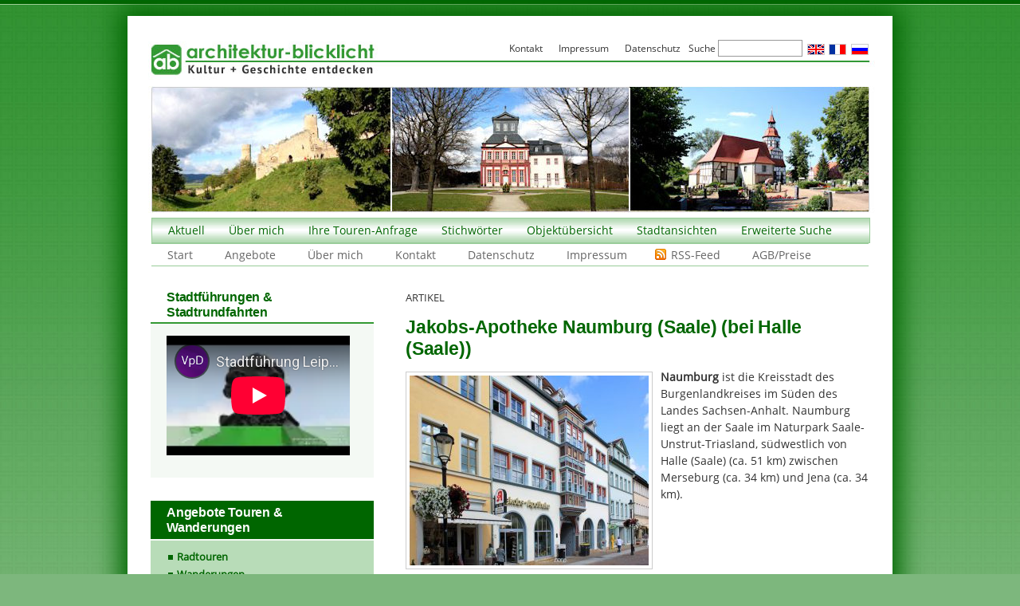

--- FILE ---
content_type: text/html; charset=UTF-8
request_url: https://www.architektur-blicklicht.de/artikel/touren/jakobs-apotheke-naumburg/
body_size: 19433
content:
 
<!DOCTYPE html PUBLIC "-//W3C//DTD XHTML 1.0 Transitional//EN" "http://www.w3.org/TR/xhtml1/DTD/xhtml1-transitional.dtd">
<html xmlns="http://www.w3.org/1999/xhtml" lang="de-DE">

<head profile="http://gmpg.org/xfn/11">
<meta http-equiv="Content-Type" content="text/html; charset=UTF-8" />

<!-- Diese Seite wurde optimiert mit wpSEO (https://www.wpseo.org). -->
<title>Jakobs-Apotheke Naumburg (Saale) (bei Halle (Saale)) › Artikel, Artikel &amp; Berichte</title>
<meta name="description" content="Naumburg ist die Kreisstadt des Burgenlandkreises im Süden des Landes Sachsen-Anhalt. Naumburg liegt an der Saale im Naturpark ..." />
<meta name="robots" content="index, follow" />
<link rel="canonical" href="https://www.architektur-blicklicht.de/artikel/touren/jakobs-apotheke-naumburg/" />

<!---->
<link rel="start" href="https://www.architektur-blicklicht.de/" title="Home" />
<link rel="stylesheet" href="https://www.architektur-blicklicht.de/wp-content/themes/business/style.css" type="text/css" media="screen" />
<link rel="alternate" type="application/rss+xml" title="Architektur-Blicklicht RSS Feed" href="https://www.architektur-blicklicht.de/feed/" />
<link rel="shortcut icon" type="image/ico" href="https://www.architektur-blicklicht.de/favicon.ico" />
<script language="JavaScript" type="text/javascript">
<!--
function SymError()
{
  return true;
}
window.onerror = SymError;
//-->
</script>

	<style>img:is([sizes="auto" i], [sizes^="auto," i]) { contain-intrinsic-size: 3000px 1500px }</style>
	<link rel="alternate" type="application/rss+xml" title="Architektur-Blicklicht &raquo; Jakobs-Apotheke Naumburg (Saale) (bei Halle (Saale))-Kommentar-Feed" href="https://www.architektur-blicklicht.de/artikel/touren/jakobs-apotheke-naumburg/feed/" />
<link rel='stylesheet' id='wpcfs-form-css' href='https://www.architektur-blicklicht.de/wp-content/plugins/wp-custom-fields-search/templates/form.css?ver=4026d7cf7a9a4ade2af757fa78831440' type='text/css' media='all' />
<link rel='stylesheet' id='wp-block-library-css' href='https://www.architektur-blicklicht.de/wp-includes/css/dist/block-library/style.min.css?ver=4026d7cf7a9a4ade2af757fa78831440' type='text/css' media='all' />
<style id='classic-theme-styles-inline-css' type='text/css'>
/*! This file is auto-generated */
.wp-block-button__link{color:#fff;background-color:#32373c;border-radius:9999px;box-shadow:none;text-decoration:none;padding:calc(.667em + 2px) calc(1.333em + 2px);font-size:1.125em}.wp-block-file__button{background:#32373c;color:#fff;text-decoration:none}
</style>
<style id='global-styles-inline-css' type='text/css'>
:root{--wp--preset--aspect-ratio--square: 1;--wp--preset--aspect-ratio--4-3: 4/3;--wp--preset--aspect-ratio--3-4: 3/4;--wp--preset--aspect-ratio--3-2: 3/2;--wp--preset--aspect-ratio--2-3: 2/3;--wp--preset--aspect-ratio--16-9: 16/9;--wp--preset--aspect-ratio--9-16: 9/16;--wp--preset--color--black: #000000;--wp--preset--color--cyan-bluish-gray: #abb8c3;--wp--preset--color--white: #ffffff;--wp--preset--color--pale-pink: #f78da7;--wp--preset--color--vivid-red: #cf2e2e;--wp--preset--color--luminous-vivid-orange: #ff6900;--wp--preset--color--luminous-vivid-amber: #fcb900;--wp--preset--color--light-green-cyan: #7bdcb5;--wp--preset--color--vivid-green-cyan: #00d084;--wp--preset--color--pale-cyan-blue: #8ed1fc;--wp--preset--color--vivid-cyan-blue: #0693e3;--wp--preset--color--vivid-purple: #9b51e0;--wp--preset--gradient--vivid-cyan-blue-to-vivid-purple: linear-gradient(135deg,rgba(6,147,227,1) 0%,rgb(155,81,224) 100%);--wp--preset--gradient--light-green-cyan-to-vivid-green-cyan: linear-gradient(135deg,rgb(122,220,180) 0%,rgb(0,208,130) 100%);--wp--preset--gradient--luminous-vivid-amber-to-luminous-vivid-orange: linear-gradient(135deg,rgba(252,185,0,1) 0%,rgba(255,105,0,1) 100%);--wp--preset--gradient--luminous-vivid-orange-to-vivid-red: linear-gradient(135deg,rgba(255,105,0,1) 0%,rgb(207,46,46) 100%);--wp--preset--gradient--very-light-gray-to-cyan-bluish-gray: linear-gradient(135deg,rgb(238,238,238) 0%,rgb(169,184,195) 100%);--wp--preset--gradient--cool-to-warm-spectrum: linear-gradient(135deg,rgb(74,234,220) 0%,rgb(151,120,209) 20%,rgb(207,42,186) 40%,rgb(238,44,130) 60%,rgb(251,105,98) 80%,rgb(254,248,76) 100%);--wp--preset--gradient--blush-light-purple: linear-gradient(135deg,rgb(255,206,236) 0%,rgb(152,150,240) 100%);--wp--preset--gradient--blush-bordeaux: linear-gradient(135deg,rgb(254,205,165) 0%,rgb(254,45,45) 50%,rgb(107,0,62) 100%);--wp--preset--gradient--luminous-dusk: linear-gradient(135deg,rgb(255,203,112) 0%,rgb(199,81,192) 50%,rgb(65,88,208) 100%);--wp--preset--gradient--pale-ocean: linear-gradient(135deg,rgb(255,245,203) 0%,rgb(182,227,212) 50%,rgb(51,167,181) 100%);--wp--preset--gradient--electric-grass: linear-gradient(135deg,rgb(202,248,128) 0%,rgb(113,206,126) 100%);--wp--preset--gradient--midnight: linear-gradient(135deg,rgb(2,3,129) 0%,rgb(40,116,252) 100%);--wp--preset--font-size--small: 13px;--wp--preset--font-size--medium: 20px;--wp--preset--font-size--large: 36px;--wp--preset--font-size--x-large: 42px;--wp--preset--spacing--20: 0.44rem;--wp--preset--spacing--30: 0.67rem;--wp--preset--spacing--40: 1rem;--wp--preset--spacing--50: 1.5rem;--wp--preset--spacing--60: 2.25rem;--wp--preset--spacing--70: 3.38rem;--wp--preset--spacing--80: 5.06rem;--wp--preset--shadow--natural: 6px 6px 9px rgba(0, 0, 0, 0.2);--wp--preset--shadow--deep: 12px 12px 50px rgba(0, 0, 0, 0.4);--wp--preset--shadow--sharp: 6px 6px 0px rgba(0, 0, 0, 0.2);--wp--preset--shadow--outlined: 6px 6px 0px -3px rgba(255, 255, 255, 1), 6px 6px rgba(0, 0, 0, 1);--wp--preset--shadow--crisp: 6px 6px 0px rgba(0, 0, 0, 1);}:where(.is-layout-flex){gap: 0.5em;}:where(.is-layout-grid){gap: 0.5em;}body .is-layout-flex{display: flex;}.is-layout-flex{flex-wrap: wrap;align-items: center;}.is-layout-flex > :is(*, div){margin: 0;}body .is-layout-grid{display: grid;}.is-layout-grid > :is(*, div){margin: 0;}:where(.wp-block-columns.is-layout-flex){gap: 2em;}:where(.wp-block-columns.is-layout-grid){gap: 2em;}:where(.wp-block-post-template.is-layout-flex){gap: 1.25em;}:where(.wp-block-post-template.is-layout-grid){gap: 1.25em;}.has-black-color{color: var(--wp--preset--color--black) !important;}.has-cyan-bluish-gray-color{color: var(--wp--preset--color--cyan-bluish-gray) !important;}.has-white-color{color: var(--wp--preset--color--white) !important;}.has-pale-pink-color{color: var(--wp--preset--color--pale-pink) !important;}.has-vivid-red-color{color: var(--wp--preset--color--vivid-red) !important;}.has-luminous-vivid-orange-color{color: var(--wp--preset--color--luminous-vivid-orange) !important;}.has-luminous-vivid-amber-color{color: var(--wp--preset--color--luminous-vivid-amber) !important;}.has-light-green-cyan-color{color: var(--wp--preset--color--light-green-cyan) !important;}.has-vivid-green-cyan-color{color: var(--wp--preset--color--vivid-green-cyan) !important;}.has-pale-cyan-blue-color{color: var(--wp--preset--color--pale-cyan-blue) !important;}.has-vivid-cyan-blue-color{color: var(--wp--preset--color--vivid-cyan-blue) !important;}.has-vivid-purple-color{color: var(--wp--preset--color--vivid-purple) !important;}.has-black-background-color{background-color: var(--wp--preset--color--black) !important;}.has-cyan-bluish-gray-background-color{background-color: var(--wp--preset--color--cyan-bluish-gray) !important;}.has-white-background-color{background-color: var(--wp--preset--color--white) !important;}.has-pale-pink-background-color{background-color: var(--wp--preset--color--pale-pink) !important;}.has-vivid-red-background-color{background-color: var(--wp--preset--color--vivid-red) !important;}.has-luminous-vivid-orange-background-color{background-color: var(--wp--preset--color--luminous-vivid-orange) !important;}.has-luminous-vivid-amber-background-color{background-color: var(--wp--preset--color--luminous-vivid-amber) !important;}.has-light-green-cyan-background-color{background-color: var(--wp--preset--color--light-green-cyan) !important;}.has-vivid-green-cyan-background-color{background-color: var(--wp--preset--color--vivid-green-cyan) !important;}.has-pale-cyan-blue-background-color{background-color: var(--wp--preset--color--pale-cyan-blue) !important;}.has-vivid-cyan-blue-background-color{background-color: var(--wp--preset--color--vivid-cyan-blue) !important;}.has-vivid-purple-background-color{background-color: var(--wp--preset--color--vivid-purple) !important;}.has-black-border-color{border-color: var(--wp--preset--color--black) !important;}.has-cyan-bluish-gray-border-color{border-color: var(--wp--preset--color--cyan-bluish-gray) !important;}.has-white-border-color{border-color: var(--wp--preset--color--white) !important;}.has-pale-pink-border-color{border-color: var(--wp--preset--color--pale-pink) !important;}.has-vivid-red-border-color{border-color: var(--wp--preset--color--vivid-red) !important;}.has-luminous-vivid-orange-border-color{border-color: var(--wp--preset--color--luminous-vivid-orange) !important;}.has-luminous-vivid-amber-border-color{border-color: var(--wp--preset--color--luminous-vivid-amber) !important;}.has-light-green-cyan-border-color{border-color: var(--wp--preset--color--light-green-cyan) !important;}.has-vivid-green-cyan-border-color{border-color: var(--wp--preset--color--vivid-green-cyan) !important;}.has-pale-cyan-blue-border-color{border-color: var(--wp--preset--color--pale-cyan-blue) !important;}.has-vivid-cyan-blue-border-color{border-color: var(--wp--preset--color--vivid-cyan-blue) !important;}.has-vivid-purple-border-color{border-color: var(--wp--preset--color--vivid-purple) !important;}.has-vivid-cyan-blue-to-vivid-purple-gradient-background{background: var(--wp--preset--gradient--vivid-cyan-blue-to-vivid-purple) !important;}.has-light-green-cyan-to-vivid-green-cyan-gradient-background{background: var(--wp--preset--gradient--light-green-cyan-to-vivid-green-cyan) !important;}.has-luminous-vivid-amber-to-luminous-vivid-orange-gradient-background{background: var(--wp--preset--gradient--luminous-vivid-amber-to-luminous-vivid-orange) !important;}.has-luminous-vivid-orange-to-vivid-red-gradient-background{background: var(--wp--preset--gradient--luminous-vivid-orange-to-vivid-red) !important;}.has-very-light-gray-to-cyan-bluish-gray-gradient-background{background: var(--wp--preset--gradient--very-light-gray-to-cyan-bluish-gray) !important;}.has-cool-to-warm-spectrum-gradient-background{background: var(--wp--preset--gradient--cool-to-warm-spectrum) !important;}.has-blush-light-purple-gradient-background{background: var(--wp--preset--gradient--blush-light-purple) !important;}.has-blush-bordeaux-gradient-background{background: var(--wp--preset--gradient--blush-bordeaux) !important;}.has-luminous-dusk-gradient-background{background: var(--wp--preset--gradient--luminous-dusk) !important;}.has-pale-ocean-gradient-background{background: var(--wp--preset--gradient--pale-ocean) !important;}.has-electric-grass-gradient-background{background: var(--wp--preset--gradient--electric-grass) !important;}.has-midnight-gradient-background{background: var(--wp--preset--gradient--midnight) !important;}.has-small-font-size{font-size: var(--wp--preset--font-size--small) !important;}.has-medium-font-size{font-size: var(--wp--preset--font-size--medium) !important;}.has-large-font-size{font-size: var(--wp--preset--font-size--large) !important;}.has-x-large-font-size{font-size: var(--wp--preset--font-size--x-large) !important;}
:where(.wp-block-post-template.is-layout-flex){gap: 1.25em;}:where(.wp-block-post-template.is-layout-grid){gap: 1.25em;}
:where(.wp-block-columns.is-layout-flex){gap: 2em;}:where(.wp-block-columns.is-layout-grid){gap: 2em;}
:root :where(.wp-block-pullquote){font-size: 1.5em;line-height: 1.6;}
</style>
<link rel='stylesheet' id='contact-form-7-css' href='https://www.architektur-blicklicht.de/wp-content/plugins/contact-form-7/includes/css/styles.css?ver=6.1.3' type='text/css' media='all' />
<link rel='stylesheet' id='fancybox-css' href='https://www.architektur-blicklicht.de/wp-content/plugins/easy-fancybox/fancybox/1.5.4/jquery.fancybox.min.css?ver=4026d7cf7a9a4ade2af757fa78831440' type='text/css' media='screen' />
<style id='fancybox-inline-css' type='text/css'>
#fancybox-outer{background:#fff}#fancybox-content{background:#fff;border-color:#fff;color:inherit;}#fancybox-title,#fancybox-title-float-main{color:#fff}
</style>
<link rel='stylesheet' id='wp-pagenavi-css' href='https://www.architektur-blicklicht.de/wp-content/plugins/wp-pagenavi/pagenavi-css.css?ver=2.70' type='text/css' media='all' />
<link rel='stylesheet' id='tablepress-default-css' href='https://www.architektur-blicklicht.de/wp-content/plugins/tablepress/css/build/default.css?ver=3.2.5' type='text/css' media='all' />
<link rel='stylesheet' id='promoslider_main-css' href='https://www.architektur-blicklicht.de/wp-content/plugins/promotion-slider/css/slider.css?ver=4026d7cf7a9a4ade2af757fa78831440' type='text/css' media='all' />
<script type="text/javascript" src="https://www.architektur-blicklicht.de/wp-includes/js/jquery/jquery.min.js?ver=3.7.1" id="jquery-core-js"></script>
<script type="text/javascript" src="https://www.architektur-blicklicht.de/wp-includes/js/jquery/jquery-migrate.min.js?ver=3.4.1" id="jquery-migrate-js"></script>
<link rel="https://api.w.org/" href="https://www.architektur-blicklicht.de/wp-json/" /><link rel="alternate" title="JSON" type="application/json" href="https://www.architektur-blicklicht.de/wp-json/wp/v2/posts/44352" />
<link rel='shortlink' href='https://www.architektur-blicklicht.de/?p=44352' />
<link rel="alternate" title="oEmbed (JSON)" type="application/json+oembed" href="https://www.architektur-blicklicht.de/wp-json/oembed/1.0/embed?url=https%3A%2F%2Fwww.architektur-blicklicht.de%2Fartikel%2Ftouren%2Fjakobs-apotheke-naumburg%2F&#038;lang=de" />
<link rel="alternate" title="oEmbed (XML)" type="text/xml+oembed" href="https://www.architektur-blicklicht.de/wp-json/oembed/1.0/embed?url=https%3A%2F%2Fwww.architektur-blicklicht.de%2Fartikel%2Ftouren%2Fjakobs-apotheke-naumburg%2F&#038;format=xml&#038;lang=de" />
<meta name="google-site-verification" content="5mItwvyo3um82pAndNYVFSakcK3vGfsK04THXXcgZ-E" />
</head>

<body class="wp-singular post-template-default single single-post postid-44352 single-format-standard wp-theme-business touren artikel post-jakobs-apotheke-naumburg">
<div id="seite2"><div id="seite">

<div id="kopf">
<h1><a href="https://www.architektur-blicklicht.de/"><span>Architektur-Blicklicht</span></a></h1>
<h2></h2>
</div>

<div id="menu" class="menu-header"><ul id="menu-zweite-navigation" class="menu"><li id="menu-item-11727" class="menu-item menu-item-type-post_type menu-item-object-page current_page_parent menu-item-has-children menu-item-11727"><a href="https://www.architektur-blicklicht.de/aktuell/">Aktuell</a>
<ul class="sub-menu">
	<li id="menu-item-11730" class="menu-item menu-item-type-taxonomy menu-item-object-category current-post-ancestor current-menu-parent current-post-parent menu-item-11730"><a href="https://www.architektur-blicklicht.de/rubrik/artikel/">Artikel &amp; Berichte</a></li>
	<li id="menu-item-11732" class="menu-item menu-item-type-taxonomy menu-item-object-category menu-item-11732"><a href="https://www.architektur-blicklicht.de/rubrik/burgen/">Burgen</a></li>
	<li id="menu-item-11731" class="menu-item menu-item-type-taxonomy menu-item-object-category menu-item-11731"><a href="https://www.architektur-blicklicht.de/rubrik/kirchen/">Kirchen</a></li>
	<li id="menu-item-11771" class="menu-item menu-item-type-taxonomy menu-item-object-category menu-item-11771"><a href="https://www.architektur-blicklicht.de/rubrik/industriebauten/">Industriebauten</a></li>
	<li id="menu-item-11729" class="menu-item menu-item-type-taxonomy menu-item-object-category menu-item-11729"><a href="https://www.architektur-blicklicht.de/rubrik/schloesser-herrenhaeuser/">Schlösser &amp; Herrenhäuser</a></li>
	<li id="menu-item-11773" class="menu-item menu-item-type-taxonomy menu-item-object-category menu-item-11773"><a href="https://www.architektur-blicklicht.de/rubrik/stadtansichten/">Stadtansichten</a></li>
</ul>
</li>
<li id="menu-item-11735" class="menu-item menu-item-type-post_type menu-item-object-page menu-item-has-children menu-item-11735"><a href="https://www.architektur-blicklicht.de/ueber-mich/">Über mich</a>
<ul class="sub-menu">
	<li id="menu-item-11745" class="menu-item menu-item-type-post_type menu-item-object-page menu-item-11745"><a href="https://www.architektur-blicklicht.de/ueber-mich/philosophie/">Philosophie</a></li>
</ul>
</li>
<li id="menu-item-11740" class="menu-item menu-item-type-post_type menu-item-object-page menu-item-11740"><a href="https://www.architektur-blicklicht.de/kontakt/tourenanfrage/">Ihre Touren-Anfrage</a></li>
<li id="menu-item-7249" class="menu-item menu-item-type-post_type menu-item-object-page menu-item-has-children menu-item-7249"><a href="https://www.architektur-blicklicht.de/stichwoerter-architektur-blicklicht/">Stichwörter</a>
<ul class="sub-menu">
	<li id="menu-item-872" class="menu-item menu-item-type-post_type menu-item-object-page menu-item-872"><a href="https://www.architektur-blicklicht.de/burgen/">Burgen</a></li>
	<li id="menu-item-869" class="menu-item menu-item-type-post_type menu-item-object-page menu-item-869"><a href="https://www.architektur-blicklicht.de/schloesser-herrenhaeuser/">Schlösser &#038; Herrenhäuser</a></li>
	<li id="menu-item-868" class="menu-item menu-item-type-post_type menu-item-object-page menu-item-868"><a href="https://www.architektur-blicklicht.de/kirchen/">Kirchen</a></li>
	<li id="menu-item-870" class="menu-item menu-item-type-post_type menu-item-object-page menu-item-870"><a href="https://www.architektur-blicklicht.de/stadtansichten/">Stadtansichten</a></li>
	<li id="menu-item-871" class="menu-item menu-item-type-post_type menu-item-object-page menu-item-871"><a href="https://www.architektur-blicklicht.de/industriebauten/">Industriebauten</a></li>
</ul>
</li>
<li id="menu-item-11754" class="menu-item menu-item-type-post_type menu-item-object-page menu-item-has-children menu-item-11754"><a href="https://www.architektur-blicklicht.de/objektuebersicht/">Objektübersicht</a>
<ul class="sub-menu">
	<li id="menu-item-11753" class="menu-item menu-item-type-post_type menu-item-object-page menu-item-has-children menu-item-11753"><a href="https://www.architektur-blicklicht.de/objektuebersicht/sachsen-burgen-schloesser-herrenhaeuser-kirchen-dome-kloester/">Sachsen</a>
	<ul class="sub-menu">
		<li id="menu-item-78121" class="menu-item menu-item-type-post_type menu-item-object-page menu-item-78121"><a href="https://www.architektur-blicklicht.de/architektur-kunst-in-borna/">Borna</a></li>
		<li id="menu-item-37410" class="menu-item menu-item-type-post_type menu-item-object-page menu-item-37410"><a href="https://www.architektur-blicklicht.de/architektur-baukunst-chemnitz/"><b>Chemnitz</b></a></li>
		<li id="menu-item-61795" class="menu-item menu-item-type-post_type menu-item-object-page menu-item-61795"><a href="https://www.architektur-blicklicht.de/architektur-kunst-delitzsch/">Delitzsch</a></li>
		<li id="menu-item-47829" class="menu-item menu-item-type-post_type menu-item-object-page menu-item-47829"><a href="https://www.architektur-blicklicht.de/architektur-baukunst-grimma/">Grimma</a></li>
		<li id="menu-item-49824" class="menu-item menu-item-type-post_type menu-item-object-page menu-item-49824"><a href="https://www.architektur-blicklicht.de/architektur-kunst-leipzig-bauwerke-denkmaeler-brunnen/"><b>Leipzig</b></a></li>
		<li id="menu-item-51761" class="menu-item menu-item-type-post_type menu-item-object-page menu-item-51761"><a href="https://www.architektur-blicklicht.de/architektur-kunst-bauwerke-denkmale-markkleeberg/">Markkleeberg</a></li>
		<li id="menu-item-84764" class="menu-item menu-item-type-post_type menu-item-object-page menu-item-84764"><a href="https://www.architektur-blicklicht.de/architektur-kunst-meissen/">Meißen</a></li>
		<li id="menu-item-45165" class="menu-item menu-item-type-post_type menu-item-object-page menu-item-45165"><a href="https://www.architektur-blicklicht.de/architektur-baukunst-in-oschatz/">Oschatz</a></li>
		<li id="menu-item-84103" class="menu-item menu-item-type-post_type menu-item-object-page menu-item-84103"><a href="https://www.architektur-blicklicht.de/architektur-kunst-riesa/">Riesa</a></li>
		<li id="menu-item-42795" class="menu-item menu-item-type-post_type menu-item-object-page menu-item-42795"><a href="https://www.architektur-blicklicht.de/architektur-baukunst-in-torgau/">Torgau</a></li>
		<li id="menu-item-45244" class="menu-item menu-item-type-post_type menu-item-object-page menu-item-45244"><a href="https://www.architektur-blicklicht.de/architektur-baukunst-in-wurzen/">Wurzen</a></li>
	</ul>
</li>
	<li id="menu-item-11752" class="menu-item menu-item-type-post_type menu-item-object-page menu-item-has-children menu-item-11752"><a href="https://www.architektur-blicklicht.de/objektuebersicht/sachsen-anhalt-objektuebersicht-burgen-schloesser-herrenhaeuser-kirchen-dome-kloester/">Sachsen-Anhalt</a>
	<ul class="sub-menu">
		<li id="menu-item-77144" class="menu-item menu-item-type-post_type menu-item-object-page menu-item-77144"><a href="https://www.architektur-blicklicht.de/objektuebersicht/sachsen-anhalt-objektuebersicht-burgen-schloesser-herrenhaeuser-kirchen-dome-kloester/annaburg/">Annaburg</a></li>
		<li id="menu-item-43358" class="menu-item menu-item-type-post_type menu-item-object-page menu-item-43358"><a href="https://www.architektur-blicklicht.de/objektuebersicht/sachsen-anhalt-objektuebersicht-burgen-schloesser-herrenhaeuser-kirchen-dome-kloester/dessau-rosslau-bauwerke-architektur/"><b>Dessau-Roßlau</b></a></li>
		<li id="menu-item-43577" class="menu-item menu-item-type-post_type menu-item-object-page menu-item-43577"><a href="https://www.architektur-blicklicht.de/objektuebersicht/sachsen-anhalt-objektuebersicht-burgen-schloesser-herrenhaeuser-kirchen-dome-kloester/architektur-baukunst-halle-saale/"><b>Halle (Saale)</b></a></li>
		<li id="menu-item-87605" class="menu-item menu-item-type-post_type menu-item-object-page menu-item-87605"><a href="https://www.architektur-blicklicht.de/architektur-kunst-lutherstadt-wittenberg/">Lutherstadt Wittenberg</a></li>
		<li id="menu-item-81233" class="menu-item menu-item-type-post_type menu-item-object-page menu-item-81233"><a href="https://www.architektur-blicklicht.de/architektur-kunst-in-merseburg/">Merseburg</a></li>
		<li id="menu-item-82505" class="menu-item menu-item-type-post_type menu-item-object-page menu-item-82505"><a href="https://www.architektur-blicklicht.de/objektuebersicht/sachsen-anhalt-objektuebersicht-burgen-schloesser-herrenhaeuser-kirchen-dome-kloester/architektur-baukunst-naumburg/">Naumburg (Saale)</a></li>
		<li id="menu-item-86581" class="menu-item menu-item-type-post_type menu-item-object-page menu-item-86581"><a href="https://www.architektur-blicklicht.de/objektuebersicht/sachsen-anhalt-objektuebersicht-burgen-schloesser-herrenhaeuser-kirchen-dome-kloester/oranienbaum-woerlitz-bauwerke-architektur/">Oranienbaum-Wörlitz</a></li>
		<li id="menu-item-78377" class="menu-item menu-item-type-post_type menu-item-object-page menu-item-78377"><a href="https://www.architektur-blicklicht.de/architektur-kunst-in-zeitz/">Zeitz</a></li>
	</ul>
</li>
	<li id="menu-item-11751" class="menu-item menu-item-type-post_type menu-item-object-page menu-item-11751"><a href="https://www.architektur-blicklicht.de/objektuebersicht/thueringen-objektuebersicht/">Thüringen</a></li>
</ul>
</li>
<li id="menu-item-86937" class="menu-item menu-item-type-post_type menu-item-object-page menu-item-has-children menu-item-86937"><a href="https://www.architektur-blicklicht.de/stadtansichten/">Stadtansichten</a>
<ul class="sub-menu">
	<li id="menu-item-87633" class="menu-item menu-item-type-post_type menu-item-object-page menu-item-has-children menu-item-87633"><a href="https://www.architektur-blicklicht.de/die-staedte-in-sachsen/">Sachsen</a>
	<ul class="sub-menu">
		<li id="menu-item-86943" class="menu-item menu-item-type-post_type menu-item-object-post menu-item-86943"><a href="https://www.architektur-blicklicht.de/stadtansichten/stadtspaziergang-durch-borna/">Borna</a></li>
		<li id="menu-item-87108" class="menu-item menu-item-type-post_type menu-item-object-post menu-item-87108"><a href="https://www.architektur-blicklicht.de/stadtansichten/chemnitz-stadt-der-moderne/">Chemnitz, Innenstadt</a></li>
		<li id="menu-item-87082" class="menu-item menu-item-type-post_type menu-item-object-post menu-item-87082"><a href="https://www.architektur-blicklicht.de/stadtansichten/kassberg-chemnitz-stadtrundgang-stadtfuehrung/">Chemnitz, Kaßberg</a></li>
		<li id="menu-item-87083" class="menu-item menu-item-type-post_type menu-item-object-post menu-item-87083"><a href="https://www.architektur-blicklicht.de/stadtansichten/delitzsch/">Delitzsch</a></li>
		<li id="menu-item-87084" class="menu-item menu-item-type-post_type menu-item-object-post menu-item-87084"><a href="https://www.architektur-blicklicht.de/stadtansichten/doebeln-stadtrundgang/">Döbeln</a></li>
		<li id="menu-item-87085" class="menu-item menu-item-type-post_type menu-item-object-post menu-item-87085"><a href="https://www.architektur-blicklicht.de/stadtansichten/stadt-eilenburg-mulde/">Eilenburg</a></li>
		<li id="menu-item-87086" class="menu-item menu-item-type-post_type menu-item-object-post menu-item-87086"><a href="https://www.architektur-blicklicht.de/stadtansichten/geithain-leipzig-stadtansicht-stadtrundgang/">Geithain</a></li>
		<li id="menu-item-86952" class="menu-item menu-item-type-post_type menu-item-object-post menu-item-86952"><a href="https://www.architektur-blicklicht.de/stadtansichten/stadt-grimma-stadtrundgang-leipzig/">Grimma</a></li>
		<li id="menu-item-87087" class="menu-item menu-item-type-post_type menu-item-object-page menu-item-87087"><a href="https://www.architektur-blicklicht.de/architektur-kunst-leipzig-bauwerke-denkmaeler-brunnen/stadtrundgaenge-leipzig/">Leipzig</a></li>
		<li id="menu-item-86946" class="menu-item menu-item-type-post_type menu-item-object-post menu-item-86946"><a href="https://www.architektur-blicklicht.de/stadtansichten/mittweida-stadtrundgang/">Mittweida</a></li>
		<li id="menu-item-86953" class="menu-item menu-item-type-post_type menu-item-object-post menu-item-86953"><a href="https://www.architektur-blicklicht.de/stadtansichten/oschatz/">Oschatz</a></li>
		<li id="menu-item-86947" class="menu-item menu-item-type-post_type menu-item-object-post menu-item-86947"><a href="https://www.architektur-blicklicht.de/stadtansichten/penig/">Penig</a></li>
		<li id="menu-item-87088" class="menu-item menu-item-type-post_type menu-item-object-post menu-item-87088"><a href="https://www.architektur-blicklicht.de/stadtansichten/rochlitz/">Rochlitz</a></li>
		<li id="menu-item-86954" class="menu-item menu-item-type-post_type menu-item-object-post menu-item-86954"><a href="https://www.architektur-blicklicht.de/stadtansichten/torgau-stadt-der-renaissance/">Torgau</a></li>
		<li id="menu-item-86945" class="menu-item menu-item-type-post_type menu-item-object-post menu-item-86945"><a href="https://www.architektur-blicklicht.de/stadtansichten/waldheim-stadtrundgang/">Waldheim</a></li>
		<li id="menu-item-86955" class="menu-item menu-item-type-post_type menu-item-object-post menu-item-86955"><a href="https://www.architektur-blicklicht.de/stadtansichten/dom-ringelnatz-stadt-wurzen-mulde-leipzig/">Wurzen</a></li>
	</ul>
</li>
	<li id="menu-item-87638" class="menu-item menu-item-type-post_type menu-item-object-page menu-item-has-children menu-item-87638"><a href="https://www.architektur-blicklicht.de/staedte-sachsen-anhalt/">Sachsen-Anhalt</a>
	<ul class="sub-menu">
		<li id="menu-item-86944" class="menu-item menu-item-type-post_type menu-item-object-post menu-item-86944"><a href="https://www.architektur-blicklicht.de/stadtansichten/stadtspaziergang-naumburg-dom-saale-stadtrundgang/">Naumburg</a></li>
		<li id="menu-item-86942" class="menu-item menu-item-type-post_type menu-item-object-post menu-item-86942"><a href="https://www.architektur-blicklicht.de/stadtansichten/stadtspaziergang-zeitz-stadtrundgang-stadtfuehrung/">Zeitz</a></li>
	</ul>
</li>
</ul>
</li>
<li id="menu-item-11755" class="menu-item menu-item-type-custom menu-item-object-custom menu-item-11755"><a href="https://www.architektur-blicklicht.de/?search-class=DB_CustomSearch_Widget-db_customsearch_widget&#038;widget_number=preset-default&#038;cs-all-0=&#038;cs-all-3=&#038;cs-bauzeit-1=&#038;cs-baustil-2=&#038;search=Suche+starten">Erweiterte Suche</a></li>
</ul></div><div id="menu2" class="menu-header"><ul id="menu-dritte-navigation" class="menu"><li id="menu-item-12047" class="menu-item menu-item-type-custom menu-item-object-custom menu-item-12047"><a href="/">Start</a></li>
<li id="menu-item-12048" class="menu-item menu-item-type-post_type menu-item-object-page menu-item-has-children menu-item-12048"><a href="https://www.architektur-blicklicht.de/thematische-erlebnistouren/">Angebote</a>
<ul class="sub-menu">
	<li id="menu-item-35363" class="menu-item menu-item-type-post_type menu-item-object-page menu-item-35363"><a href="https://www.architektur-blicklicht.de/thematische-erlebnistouren/stadtfuehrungen-leipzig/stadtfuehrungen-luther-leipzig/">Stadtführungen „Luther in Leipzig“</a></li>
	<li id="menu-item-12051" class="menu-item menu-item-type-post_type menu-item-object-page menu-item-12051"><a href="https://www.architektur-blicklicht.de/thematische-erlebnistouren/stadtfuehrungen-leipzig/">Stadtführungen</a></li>
	<li id="menu-item-32229" class="menu-item menu-item-type-post_type menu-item-object-page menu-item-32229"><a href="https://www.architektur-blicklicht.de/thematische-erlebnistouren/gaestefuehrung-leipziger-neuseenland/">Leipziger Neuseenland</a></li>
	<li id="menu-item-12050" class="menu-item menu-item-type-post_type menu-item-object-page menu-item-12050"><a href="https://www.architektur-blicklicht.de/thematische-erlebnistouren/mittelalter-touren/">Mittelaltertouren</a></li>
	<li id="menu-item-12049" class="menu-item menu-item-type-post_type menu-item-object-page menu-item-12049"><a href="https://www.architektur-blicklicht.de/thematische-erlebnistouren/welterbetouren/">Welterbetouren</a></li>
	<li id="menu-item-12058" class="menu-item menu-item-type-post_type menu-item-object-page menu-item-12058"><a href="https://www.architektur-blicklicht.de/thematische-erlebnistouren/radtouren/">Radtouren</a></li>
	<li id="menu-item-12053" class="menu-item menu-item-type-post_type menu-item-object-page menu-item-12053"><a href="https://www.architektur-blicklicht.de/thematische-erlebnistouren/architektouren/">ArchitekTouren</a></li>
	<li id="menu-item-12052" class="menu-item menu-item-type-post_type menu-item-object-page menu-item-12052"><a href="https://www.architektur-blicklicht.de/thematische-erlebnistouren/schloessertouren/">Schlössertouren</a></li>
	<li id="menu-item-12059" class="menu-item menu-item-type-post_type menu-item-object-page menu-item-12059"><a href="https://www.architektur-blicklicht.de/thematische-erlebnistouren/weintouren-saale-unstrut-elbe/">Weintouren</a></li>
	<li id="menu-item-12060" class="menu-item menu-item-type-post_type menu-item-object-page menu-item-12060"><a href="https://www.architektur-blicklicht.de/thematische-erlebnistouren/romantische-touren/">Romantische Touren</a></li>
	<li id="menu-item-12061" class="menu-item menu-item-type-post_type menu-item-object-page menu-item-12061"><a href="https://www.architektur-blicklicht.de/thematische-erlebnistouren/frauen-touren/">Frauen – eine starke Geschichte</a></li>
	<li id="menu-item-12063" class="menu-item menu-item-type-post_type menu-item-object-page menu-item-12063"><a href="https://www.architektur-blicklicht.de/thematische-erlebnistouren/militaertouren-mitteldeutschland/">Militärtouren durch Mitteldeutschland</a></li>
	<li id="menu-item-12064" class="menu-item menu-item-type-post_type menu-item-object-page menu-item-12064"><a href="https://www.architektur-blicklicht.de/thematische-erlebnistouren/weihnachtstouren/">Weihnachtstouren</a></li>
	<li id="menu-item-12065" class="menu-item menu-item-type-post_type menu-item-object-page menu-item-12065"><a href="https://www.architektur-blicklicht.de/thematische-erlebnistouren/via-regia-tour/">Via-Regia-Tour</a></li>
	<li id="menu-item-12066" class="menu-item menu-item-type-post_type menu-item-object-page menu-item-12066"><a href="https://www.architektur-blicklicht.de/thematische-erlebnistouren/wanderungen/">Wanderungen</a></li>
	<li id="menu-item-32566" class="menu-item menu-item-type-post_type menu-item-object-page menu-item-32566"><a href="https://www.architektur-blicklicht.de/thematische-erlebnistouren/gaestefuehrung-individuell/">Angebot für Individualisten</a></li>
</ul>
</li>
<li id="menu-item-12054" class="menu-item menu-item-type-post_type menu-item-object-page menu-item-12054"><a href="https://www.architektur-blicklicht.de/ueber-mich/">Über mich</a></li>
<li id="menu-item-12055" class="menu-item menu-item-type-post_type menu-item-object-page menu-item-12055"><a href="https://www.architektur-blicklicht.de/kontakt/">Kontakt</a></li>
<li id="menu-item-12057" class="menu-item menu-item-type-post_type menu-item-object-page menu-item-12057"><a href="https://www.architektur-blicklicht.de/kontakt/datenschutzerklaerung/">Datenschutz</a></li>
<li id="menu-item-12056" class="menu-item menu-item-type-post_type menu-item-object-page menu-item-12056"><a href="https://www.architektur-blicklicht.de/kontakt/impressum/">Impressum</a></li>
<li id="menu-item-14124" class="menu-item menu-item-type-custom menu-item-object-custom menu-item-14124"><a href="/feed/">RSS-Feed</a></li>
<li id="menu-item-35482" class="menu-item menu-item-type-post_type menu-item-object-page menu-item-35482"><a href="https://www.architektur-blicklicht.de/allgemeine-geschaeftsbedingungen-architektur-blicklicht/">AGB/Preise</a></li>
</ul></div>
<div id="seitein" class="clr">

<div id="koerper">
<div id="content"><div id="contentin">




<div id="main">

			
		
<div class="entry" id="post-44352">
<h4 class="header">Artikel</h4>
<h2>Jakobs-Apotheke Naumburg (Saale) (bei Halle (Saale)) </h2>
<a href='https://www.architektur-blicklicht.de/bilder/artikel/naumburg-jakobsapotheke-burgenlandkreis-758x600.jpg'><img width="300" height="238" src="https://www.architektur-blicklicht.de/bilder/artikel/naumburg-jakobsapotheke-burgenlandkreis-300x238.jpg" class="alignleft post_thumbnail wp-post-image" alt="Jakobs-Apotheke Naumburg" decoding="async" fetchpriority="high" srcset="https://www.architektur-blicklicht.de/bilder/artikel/naumburg-jakobsapotheke-burgenlandkreis-300x238.jpg 300w, https://www.architektur-blicklicht.de/bilder/artikel/naumburg-jakobsapotheke-burgenlandkreis-768x608.jpg 768w, https://www.architektur-blicklicht.de/bilder/artikel/naumburg-jakobsapotheke-burgenlandkreis-758x600.jpg 758w, https://www.architektur-blicklicht.de/bilder/artikel/naumburg-jakobsapotheke-burgenlandkreis.jpg 1000w" sizes="(max-width: 300px) 100vw, 300px" /></a><p><strong>Naumburg</strong> ist die Kreisstadt des Burgenlandkreises im Süden des Landes Sachsen-Anhalt. Naumburg liegt an der Saale im Naturpark Saale-Unstrut-Triasland, südwestlich von Halle (Saale) (ca. 51 km) zwischen Merseburg (ca. 34 km) und Jena (ca. 34 km).  </p>
<h3 class="clear">Jakobs-Apotheke Naumburg</h3>
<dl>
<dt>Bauzeit</dt>
<dd>16. Jahrhundert,<br />
	1531</dd>
<dt>Baustil</dt>
<dd>Renaissance</dd>
<dt>Bauherr</dt>
<dd>Lambrecht von Altensee und Dr. Johann von Frankenberg</dd>
<dt>Baumeister/Architekt</dt>
<dd>&#8211;</dd>
<dt>Zustand</dt>
<dd>Die Jakobs-Apotheke in Naumburg ist saniert.</dd>
<dt>Heutige Nutzung</dt>
<dd>Wohnen, Gewerbe</dd>
<dt>Zugang</dt>
<dd>Die Jakobs-Apotheke in Naumburg kann teilweise besichtigt werden. </dd>
</dl>
<h3 class="clear">Beschreibung</h3>
<dl>
<dt>Typus/Grundriss</dt>
<dd>großer Rechteckbau mit Nebengebäuden um einen Hof </dd>
<dt>Baukörper</dt>
<dd>dreigeschossig</dd>
<dt>Fassade</dt>
<dd>Putzfassade, Kastenerker mit Wappen und Inschriften, Fenstergewände</dd>
<dt>Dachform</dt>
<dd>Satteldach </dd>
</dl>
<h3 class="clear">Weitere Informationen</h3>
<h4>Umfeld</h4>
<p>Die Jakobs-Apotheke in Naumburg steht am östlichen Rand der Altstadt nahe dem Markt in Blockrandbebauung. </p>
<h4>Personen &amp; Geschichte</h4>
<p>&#8211;</p>
<h4>Touristische Wege</h4>
<p>Durch Naumburg führen der Saaleradweg, die Saale-Unstrut-Elster-Radacht und die Straße der Romanik.</p>
<h4>Sehenswertes in Naumburg</h4>
<p><a title="Architektur &amp; Baukunst in Naumburg" href="https://www.architektur-blicklicht.de/objektuebersicht/sachsen-anhalt-objektuebersicht-burgen-schloesser-herrenhaeuser-kirchen-dome-kloester/architektur-baukunst-naumburg/"> <strong>Architektur &amp; Baukunst in Naumburg</strong></a></p>
<h3>Sonstige Informationen</h3>
<p>Jakobs-Apotheke Naumburg, Stadt Naumburg (Saale),<br />
Burgenlandkreis, Postleitzahl 06618, Adresse: Jakobstraße 26</p>
<h3>Bildergalerie Jakobs-Apotheke Naumburg</h3>

		<style type="text/css">
			#gallery-1 {
				margin: auto;
			}
			#gallery-1 .gallery-item {
				float: left;
				margin-top: 10px;
				text-align: center;
				width: 33%;
			}
			#gallery-1 img {
				border: 2px solid #cfcfcf;
			}
			#gallery-1 .gallery-caption {
				margin-left: 0;
			}
			/* see gallery_shortcode() in wp-includes/media.php */
		</style>
		<div id='gallery-1' class='gallery galleryid-44352 gallery-columns-3 gallery-size-thumbnail'><dl class='gallery-item'>
			<dt class='gallery-icon landscape'>
				<a href='https://www.architektur-blicklicht.de/bilder/artikel/naumburg-jakobsapotheke-burgenlandkreis.jpg'><img decoding="async" width="150" height="150" src="https://www.architektur-blicklicht.de/bilder/artikel/naumburg-jakobsapotheke-burgenlandkreis-150x150.jpg" class="attachment-thumbnail size-thumbnail" alt="Jakobs-Apotheke Naumburg" /></a>
			</dt></dl><dl class='gallery-item'>
			<dt class='gallery-icon portrait'>
				<a href='https://www.architektur-blicklicht.de/bilder/artikel/naumburg-jakobsapotheke-burgenlandkreis-erker.jpg'><img decoding="async" width="150" height="150" src="https://www.architektur-blicklicht.de/bilder/artikel/naumburg-jakobsapotheke-burgenlandkreis-erker-150x150.jpg" class="attachment-thumbnail size-thumbnail" alt="Jakobs-Apotheke Naumburg" /></a>
			</dt></dl>
			<br style='clear: both' />
		</div>

	
<p class="quelle">Quelle:<br />Georg Dehio: Handbuch der deutschen Kunstdenkmäler, Sachsen-Anhalt II, Regierungsbezirke Dessau und Halle, Deutscher Kunstverlag München Berlin, 1999</p>	


<p class="tags clr"><strong>Stichworte: </strong><br /><a href="https://www.architektur-blicklicht.de/tag/16-jahrhundert/" rel="tag">16. Jahrhundert</a>, <a href="https://www.architektur-blicklicht.de/tag/apotheke/" rel="tag">Apotheke</a>, <a href="https://www.architektur-blicklicht.de/tag/burgenlandkreis/" rel="tag">Burgenlandkreis</a>, <a href="https://www.architektur-blicklicht.de/tag/gewerbe/" rel="tag">Gewerbe</a>, <a href="https://www.architektur-blicklicht.de/tag/naturpark-saale-unstrut-triasland/" rel="tag">Naturpark Saale-Unstrut-Triasland</a>, <a href="https://www.architektur-blicklicht.de/tag/naumburg/" rel="tag">Naumburg</a>, <a href="https://www.architektur-blicklicht.de/tag/renaissance/" rel="tag">Renaissance</a>, <a href="https://www.architektur-blicklicht.de/tag/saale/" rel="tag">Saale</a>, <a href="https://www.architektur-blicklicht.de/tag/saale-unstrut-elster-radacht/" rel="tag">Saale-Unstrut-Elster-Radacht</a>, <a href="https://www.architektur-blicklicht.de/tag/saaleradweg/" rel="tag">Saaleradweg</a>, <a href="https://www.architektur-blicklicht.de/tag/strasse-der-romanik/" rel="tag">Straße der Romanik</a>, <a href="https://www.architektur-blicklicht.de/tag/von-altensee/" rel="tag">von Altensee</a>, <a href="https://www.architektur-blicklicht.de/tag/von-frankenberg/" rel="tag">von Frankenberg</a><br /></p> 

<div class="posted clr">
<p class="date">Autor: Mirko Seidel am <a href="https://www.architektur-blicklicht.de/artikel/touren/jakobs-apotheke-naumburg/">13. Juli 2018 08:25</a>, Rubrik: <a href="https://www.architektur-blicklicht.de/rubrik/artikel/touren/" rel="category tag">Artikel</a>, <a href="https://www.architektur-blicklicht.de/rubrik/artikel/" rel="category tag">Artikel &amp; Berichte</a>, Kommentare per Feed <a href="https://www.architektur-blicklicht.de/artikel/touren/jakobs-apotheke-naumburg/feed/">RSS 2.0</a>,

							
							<a href="#respond">Kommentar schreiben</a>,
						
</p>
</div>

</div>

<hr />


<!-- You can start editing here. -->


  		<!-- If comments are open, but there are no comments. -->
		
	 


<h3 id="respond">Einen Kommentar schreiben</h3>


<form action="https://www.architektur-blicklicht.de/wp-comments-post.php" method="post" id="commentform">


<p><label for="author"><small>Name (erforderlich)</small></label><input type="text" name="author" id="author" value="" size="22" tabindex="1" /></p>

<p><label for="email"><small>eMail (erforderlich) (wird nicht ver&ouml;ffentlicht)</small></label><input type="text" name="email" id="email" value="" size="22" tabindex="2" /></p>

<p><label for="url"><small>Webseite</small></label><input type="text" name="url" id="url" value="" size="22" tabindex="3" /></p>


<p><label for="nachricht">Kommentar</label><textarea autocomplete="new-password"  id="gd09159ef1"  name="gd09159ef1"   cols="100%" rows="10" tabindex="4"></textarea><textarea id="comment" aria-label="hp-comment" aria-hidden="true" name="comment" autocomplete="new-password" style="padding:0 !important;clip:rect(1px, 1px, 1px, 1px) !important;position:absolute !important;white-space:nowrap !important;height:1px !important;width:1px !important;overflow:hidden !important;" tabindex="-1"></textarea><script data-noptimize>document.getElementById("comment").setAttribute( "id", "a1ce8ca4ca8d2831eece149d647ad111" );document.getElementById("gd09159ef1").setAttribute( "id", "comment" );</script></p>

<p><input name="submit" type="submit" id="submit" tabindex="5" value="Absenden" />
<input type="hidden" name="comment_post_ID" value="44352" />
</p>

</form>



<!--
		<div class="navigation">
			<div class="alignleft">&laquo; <a href="https://www.architektur-blicklicht.de/burgen/wachturm-rittergut-thale-harz/" rel="prev">(Wach-)Turm Rittergut Thale (bei Magdeburg)</a></div>
			<div class="alignright"><a href="https://www.architektur-blicklicht.de/artikel/touren/konsumverein-toerten-dessau-bauhaus/" rel="next">Gebäude des Konsumvereins Törten (Stadt Dessau-Roßlau)</a> &raquo;</div>
		</div>
-->
			
	</div>

<div id="nav">





<div id="text-3" class="box widget_text"><h3>Stadtführungen &#038; Stadtrundfahrten</h3>			<div class="textwidget"><p><iframe loading="lazy" src="https://www.youtube-nocookie.com/embed/o7T5nGZo8MQ" frameborder="0" allow="accelerometer; autoplay; encrypted-media; gyroscope; picture-in-picture" allowfullscreen></iframe></p>
</div>
		</div><div id="nav_menu-2" class="box widget_nav_menu"><h3>Angebote Touren &#038; Wanderungen </h3><div class="menu-touren-wanderungen-container"><ul id="menu-touren-wanderungen" class="menu"><li id="menu-item-11908" class="menu-item menu-item-type-post_type menu-item-object-page menu-item-11908"><a href="https://www.architektur-blicklicht.de/thematische-erlebnistouren/radtouren/">Radtouren</a></li>
<li id="menu-item-11909" class="menu-item menu-item-type-post_type menu-item-object-page menu-item-11909"><a href="https://www.architektur-blicklicht.de/thematische-erlebnistouren/wanderungen/">Wanderungen</a></li>
<li id="menu-item-11910" class="menu-item menu-item-type-post_type menu-item-object-page menu-item-11910"><a href="https://www.architektur-blicklicht.de/thematische-erlebnistouren/architektouren/">ArchitekTouren</a></li>
</ul></div></div><div id="nav_menu-3" class="box widget_nav_menu"><h3>Artikel &#038; Berichte</h3><div class="menu-artikel-container"><ul id="menu-artikel" class="menu"><li id="menu-item-24703" class="menu-item menu-item-type-taxonomy menu-item-object-category current-post-ancestor current-menu-parent current-post-parent menu-item-has-children menu-item-24703"><a href="https://www.architektur-blicklicht.de/rubrik/artikel/touren/">Artikel</a>
<ul class="sub-menu">
	<li id="menu-item-37658" class="menu-item menu-item-type-taxonomy menu-item-object-category menu-item-37658"><a href="https://www.architektur-blicklicht.de/rubrik/stadt-leipzig-de/persoenlichkeiten/">Leipziger Persönlichkeiten</a></li>
	<li id="menu-item-37652" class="menu-item menu-item-type-taxonomy menu-item-object-category menu-item-has-children menu-item-37652"><a href="https://www.architektur-blicklicht.de/rubrik/stadt-leipzig-de/">Stadt Leipzig</a>
	<ul class="sub-menu">
		<li id="menu-item-37653" class="menu-item menu-item-type-taxonomy menu-item-object-category menu-item-37653"><a href="https://www.architektur-blicklicht.de/rubrik/stadt-leipzig-de/geschichte-geschichten/">Geschichte &#038; Geschichten</a></li>
		<li id="menu-item-37654" class="menu-item menu-item-type-taxonomy menu-item-object-category menu-item-37654"><a href="https://www.architektur-blicklicht.de/rubrik/stadt-leipzig-de/tourismus/">Tourismus</a></li>
	</ul>
</li>
</ul>
</li>
<li id="menu-item-902" class="menu-item menu-item-type-taxonomy menu-item-object-category menu-item-902"><a href="https://www.architektur-blicklicht.de/rubrik/artikel/ausstellungen/">Ausstellungen &#038; Museen</a></li>
<li id="menu-item-905" class="menu-item menu-item-type-taxonomy menu-item-object-category menu-item-has-children menu-item-905"><a href="https://www.architektur-blicklicht.de/rubrik/artikel/reiseberichte/">Reiseberichte</a>
<ul class="sub-menu">
	<li id="menu-item-27847" class="menu-item menu-item-type-taxonomy menu-item-object-category menu-item-27847"><a href="https://www.architektur-blicklicht.de/rubrik/artikel/reiseberichte/dahlener-heide/">Dahlener Heide</a></li>
	<li id="menu-item-26885" class="menu-item menu-item-type-taxonomy menu-item-object-category menu-item-26885"><a href="https://www.architektur-blicklicht.de/rubrik/artikel/reiseberichte/duebener-heide/">Dübener Heide</a></li>
	<li id="menu-item-26875" class="menu-item menu-item-type-taxonomy menu-item-object-category menu-item-26875"><a href="https://www.architektur-blicklicht.de/rubrik/artikel/reiseberichte/elbe/">Elbe</a></li>
	<li id="menu-item-7173" class="menu-item menu-item-type-taxonomy menu-item-object-category menu-item-7173"><a href="https://www.architektur-blicklicht.de/rubrik/artikel/reiseberichte/goitzsche/">Goitzsche</a></li>
	<li id="menu-item-7940" class="menu-item menu-item-type-taxonomy menu-item-object-category menu-item-7940"><a href="https://www.architektur-blicklicht.de/rubrik/artikel/reiseberichte/kohrener-land/">Kohrener Land</a></li>
	<li id="menu-item-7171" class="menu-item menu-item-type-taxonomy menu-item-object-category menu-item-7171"><a href="https://www.architektur-blicklicht.de/rubrik/artikel/reiseberichte/leipziger-neuseenland/">Leipziger Neuseenland</a></li>
	<li id="menu-item-7172" class="menu-item menu-item-type-taxonomy menu-item-object-category menu-item-7172"><a href="https://www.architektur-blicklicht.de/rubrik/artikel/reiseberichte/muldetal/">Muldetal</a></li>
	<li id="menu-item-7185" class="menu-item menu-item-type-taxonomy menu-item-object-category menu-item-7185"><a href="https://www.architektur-blicklicht.de/rubrik/artikel/reiseberichte/saale/">Saale</a></li>
	<li id="menu-item-7170" class="menu-item menu-item-type-taxonomy menu-item-object-category menu-item-7170"><a href="https://www.architektur-blicklicht.de/rubrik/artikel/reiseberichte/weisse-elster/">Weiße Elster</a></li>
	<li id="menu-item-15918" class="menu-item menu-item-type-taxonomy menu-item-object-category menu-item-15918"><a href="https://www.architektur-blicklicht.de/rubrik/artikel/reiseberichte/landkreis-leipzig-de/">Landkreis Leipzig</a></li>
	<li id="menu-item-26442" class="menu-item menu-item-type-taxonomy menu-item-object-category menu-item-26442"><a href="https://www.architektur-blicklicht.de/rubrik/artikel/reiseberichte/landkreis-nordsachsen-de-reiseberichte/">Landkreis Nordsachsen</a></li>
</ul>
</li>
<li id="menu-item-2603" class="menu-item menu-item-type-taxonomy menu-item-object-category menu-item-has-children menu-item-2603"><a href="https://www.architektur-blicklicht.de/rubrik/artikel/radwege/">Radwege/Wanderwege</a>
<ul class="sub-menu">
	<li id="menu-item-27727" class="menu-item menu-item-type-taxonomy menu-item-object-category menu-item-27727"><a href="https://www.architektur-blicklicht.de/rubrik/artikel/radwege/dahlener-heide-radroute/">Dahlener-Heide-Radroute</a></li>
	<li id="menu-item-29555" class="menu-item menu-item-type-taxonomy menu-item-object-category menu-item-29555"><a href="https://www.architektur-blicklicht.de/rubrik/artikel/radwege/elisabethpfad/">Elisabethpfad</a></li>
	<li id="menu-item-28126" class="menu-item menu-item-type-taxonomy menu-item-object-category menu-item-28126"><a href="https://www.architektur-blicklicht.de/rubrik/artikel/radwege/elsterradweg/">Elsterradweg</a></li>
	<li id="menu-item-28281" class="menu-item menu-item-type-taxonomy menu-item-object-category menu-item-28281"><a href="https://www.architektur-blicklicht.de/rubrik/artikel/radwege/sachsen-de/">Freistaat Sachsen</a></li>
	<li id="menu-item-4873" class="menu-item menu-item-type-taxonomy menu-item-object-category menu-item-4873"><a href="https://www.architektur-blicklicht.de/rubrik/artikel/radwege/gruener-ring-leipzig/">Grüner Ring Leipzig</a></li>
	<li id="menu-item-26752" class="menu-item menu-item-type-taxonomy menu-item-object-category menu-item-26752"><a href="https://www.architektur-blicklicht.de/rubrik/artikel/radwege/leipzig-elbe-radroute/">Leipzig-Elbe-Radroute</a></li>
	<li id="menu-item-35781" class="menu-item menu-item-type-taxonomy menu-item-object-category menu-item-35781"><a href="https://www.architektur-blicklicht.de/rubrik/artikel/radwege/lutherweg-sachsen/">Lutherweg Sachsen</a></li>
	<li id="menu-item-26886" class="menu-item menu-item-type-taxonomy menu-item-object-category menu-item-26886"><a href="https://www.architektur-blicklicht.de/rubrik/artikel/radwege/mulde-elbe-radroute/">Mulde-Elbe-Radroute</a></li>
	<li id="menu-item-2602" class="menu-item menu-item-type-taxonomy menu-item-object-category menu-item-2602"><a href="https://www.architektur-blicklicht.de/rubrik/artikel/radwege/mulderadweg/">Mulderadweg</a></li>
	<li id="menu-item-5179" class="menu-item menu-item-type-taxonomy menu-item-object-category menu-item-5179"><a href="https://www.architektur-blicklicht.de/rubrik/artikel/radwege/muldetalbahnradweg/">Muldetalbahnradweg</a></li>
	<li id="menu-item-27990" class="menu-item menu-item-type-taxonomy menu-item-object-category menu-item-27990"><a href="https://www.architektur-blicklicht.de/rubrik/artikel/radwege/oekumenischer-pilgerweg-jakobsweg/">Ökumenischer Pilgerweg (Jakobsweg)</a></li>
	<li id="menu-item-29771" class="menu-item menu-item-type-taxonomy menu-item-object-category menu-item-29771"><a href="https://www.architektur-blicklicht.de/rubrik/artikel/radwege/parthe-mulde-radroute/">Parthe-Mulde-Radroute</a></li>
	<li id="menu-item-27773" class="menu-item menu-item-type-taxonomy menu-item-object-category menu-item-27773"><a href="https://www.architektur-blicklicht.de/rubrik/artikel/radwege/pleisseradweg/">Pleißeradweg</a></li>
	<li id="menu-item-29099" class="menu-item menu-item-type-taxonomy menu-item-object-category menu-item-29099"><a href="https://www.architektur-blicklicht.de/rubrik/artikel/radwege/radroute-kohren-rochlitzer-land/">Radroute Kohren-Rochlitzer-Land</a></li>
	<li id="menu-item-27693" class="menu-item menu-item-type-taxonomy menu-item-object-category menu-item-27693"><a href="https://www.architektur-blicklicht.de/rubrik/artikel/radwege/torgischer-weg/">Torgischer Weg</a></li>
	<li id="menu-item-31148" class="menu-item menu-item-type-taxonomy menu-item-object-category menu-item-31148"><a href="https://www.architektur-blicklicht.de/rubrik/artikel/radwege/via-porphyria/">Via Porphyria</a></li>
</ul>
</li>
<li id="menu-item-5400" class="menu-item menu-item-type-taxonomy menu-item-object-category menu-item-5400"><a href="https://www.architektur-blicklicht.de/rubrik/artikel/veranstaltungen/">Veranstaltungen</a></li>
</ul></div></div><div id="categories-2" class="box widget_categories"><h3>Daten &#038; Informationen</h3>
			<ul>
					<li class="cat-item cat-item-12800"><a href="https://www.architektur-blicklicht.de/rubrik/brunnen-denkmaeler/">Brunnen &amp; Denkmäler</a>
<ul class='children'>
	<li class="cat-item cat-item-13532"><a href="https://www.architektur-blicklicht.de/rubrik/brunnen-denkmaeler/sachsen-de-brunnen-denkmaeler/">Sachsen</a>
	<ul class='children'>
	<li class="cat-item cat-item-13722"><a href="https://www.architektur-blicklicht.de/rubrik/brunnen-denkmaeler/sachsen-de-brunnen-denkmaeler/erzgebirgskreis-de-sachsen-de-brunnen-denkmaeler/">Erzgebirgskreis</a>
</li>
	<li class="cat-item cat-item-13536"><a href="https://www.architektur-blicklicht.de/rubrik/brunnen-denkmaeler/sachsen-de-brunnen-denkmaeler/landkreis-leipzig-de-sachsen-de-brunnen-denkmaeler/">Landkreis Leipzig</a>
</li>
	<li class="cat-item cat-item-14548"><a href="https://www.architektur-blicklicht.de/rubrik/brunnen-denkmaeler/sachsen-de-brunnen-denkmaeler/landkreis-meissen-de/">Landkreis Meißen</a>
</li>
	<li class="cat-item cat-item-13580"><a href="https://www.architektur-blicklicht.de/rubrik/brunnen-denkmaeler/sachsen-de-brunnen-denkmaeler/landkreis-mittelsachsen-de-sachsen-de-brunnen-denkmaeler/">Landkreis Mittelsachsen</a>
</li>
	<li class="cat-item cat-item-13556"><a href="https://www.architektur-blicklicht.de/rubrik/brunnen-denkmaeler/sachsen-de-brunnen-denkmaeler/landkreis-nordsachsen-de-sachsen-de-brunnen-denkmaeler/">Landkreis Nordsachsen</a>
</li>
	<li class="cat-item cat-item-14180"><a href="https://www.architektur-blicklicht.de/rubrik/brunnen-denkmaeler/sachsen-de-brunnen-denkmaeler/landkreis-saechsische-schweiz-osterzgebirge/">Landkreis Sächsische Schweiz-Osterzgebirge</a>
</li>
	<li class="cat-item cat-item-13588"><a href="https://www.architektur-blicklicht.de/rubrik/brunnen-denkmaeler/sachsen-de-brunnen-denkmaeler/stadt-chemnitz-de/">Stadt Chemnitz</a>
</li>
	<li class="cat-item cat-item-12802"><a href="https://www.architektur-blicklicht.de/rubrik/brunnen-denkmaeler/sachsen-de-brunnen-denkmaeler/stadt-leipzig-de-brunnen-denkmaeler/">Stadt Leipzig</a>
</li>
	</ul>
</li>
	<li class="cat-item cat-item-13352"><a href="https://www.architektur-blicklicht.de/rubrik/brunnen-denkmaeler/sachsen-anhalt-de-brunnen-denkmaeler/">Sachsen-Anhalt</a>
	<ul class='children'>
	<li class="cat-item cat-item-13354"><a href="https://www.architektur-blicklicht.de/rubrik/brunnen-denkmaeler/sachsen-anhalt-de-brunnen-denkmaeler/burgenlandkreis-de-sachsen-anhalt-de-brunnen-denkmaeler/">Burgenlandkreis</a>
</li>
	<li class="cat-item cat-item-20577"><a href="https://www.architektur-blicklicht.de/rubrik/brunnen-denkmaeler/sachsen-anhalt-de-brunnen-denkmaeler/dessau-rosslau-de-sachsen-anhalt-de-brunnen-denkmaeler/">Dessau-Roßlau</a>
</li>
	<li class="cat-item cat-item-13424"><a href="https://www.architektur-blicklicht.de/rubrik/brunnen-denkmaeler/sachsen-anhalt-de-brunnen-denkmaeler/landkreis-stendal-de/">Landkreis Stendal</a>
</li>
	<li class="cat-item cat-item-13464"><a href="https://www.architektur-blicklicht.de/rubrik/brunnen-denkmaeler/sachsen-anhalt-de-brunnen-denkmaeler/landkreis-wittenberg-de-sachsen-anhalt-de-brunnen-denkmaeler/">Landkreis Wittenberg</a>
</li>
	<li class="cat-item cat-item-20146"><a href="https://www.architektur-blicklicht.de/rubrik/brunnen-denkmaeler/sachsen-anhalt-de-brunnen-denkmaeler/saalekreis-de-sachsen-anhalt-de-brunnen-denkmaeler/">Saalekreis</a>
</li>
	<li class="cat-item cat-item-19736"><a href="https://www.architektur-blicklicht.de/rubrik/brunnen-denkmaeler/sachsen-anhalt-de-brunnen-denkmaeler/stadt-halle-saale-sachsen-anhalt-de-brunnen-denkmaeler/">Stadt Halle (Saale)</a>
</li>
	</ul>
</li>
</ul>
</li>
	<li class="cat-item cat-item-19"><a href="https://www.architektur-blicklicht.de/rubrik/burgen/">Burgen</a>
<ul class='children'>
	<li class="cat-item cat-item-84"><a href="https://www.architektur-blicklicht.de/rubrik/burgen/sachsen-burgen/">Sachsen</a>
	<ul class='children'>
	<li class="cat-item cat-item-113"><a href="https://www.architektur-blicklicht.de/rubrik/burgen/sachsen-burgen/erzgebirgskreis-sachsen-burgen/">Erzgebirgskreis</a>
</li>
	<li class="cat-item cat-item-13332"><a href="https://www.architektur-blicklicht.de/rubrik/burgen/sachsen-burgen/landkreis-goerlitz-de/">Landkreis Görlitz</a>
</li>
	<li class="cat-item cat-item-85"><a href="https://www.architektur-blicklicht.de/rubrik/burgen/sachsen-burgen/landkreis-leipzig-sachsen-burgen/">Landkreis Leipzig</a>
</li>
	<li class="cat-item cat-item-115"><a href="https://www.architektur-blicklicht.de/rubrik/burgen/sachsen-burgen/landkreis-meissen/">Landkreis Meißen</a>
</li>
	<li class="cat-item cat-item-116"><a href="https://www.architektur-blicklicht.de/rubrik/burgen/sachsen-burgen/landkreis-mittelsachsen/">Landkreis Mittelsachsen</a>
</li>
	<li class="cat-item cat-item-86"><a href="https://www.architektur-blicklicht.de/rubrik/burgen/sachsen-burgen/landkreis-nordsachsen-sachsen-burgen/">Landkreis Nordsachsen</a>
</li>
	<li class="cat-item cat-item-117"><a href="https://www.architektur-blicklicht.de/rubrik/burgen/sachsen-burgen/landkreis-saechsische-schweiz-osterzgebirge-sachsen-burgen/">Landkreis Sächsische Schweiz-Osterzgebirge</a>
</li>
	<li class="cat-item cat-item-119"><a href="https://www.architektur-blicklicht.de/rubrik/burgen/sachsen-burgen/landkreis-zwickau/">Landkreis Zwickau</a>
</li>
	<li class="cat-item cat-item-6556"><a href="https://www.architektur-blicklicht.de/rubrik/burgen/sachsen-burgen/stadt-chemnitz-sachsen-sachsen-burgen/">Stadt Chemnitz</a>
</li>
	<li class="cat-item cat-item-122"><a href="https://www.architektur-blicklicht.de/rubrik/burgen/sachsen-burgen/stadt-leipzig/">Stadt Leipzig</a>
</li>
	<li class="cat-item cat-item-118"><a href="https://www.architektur-blicklicht.de/rubrik/burgen/sachsen-burgen/landkreis-vogtland/">Vogtlandkreis</a>
</li>
	</ul>
</li>
	<li class="cat-item cat-item-24"><a href="https://www.architektur-blicklicht.de/rubrik/burgen/sachsen-anhalt/">Sachsen-Anhalt</a>
	<ul class='children'>
	<li class="cat-item cat-item-287"><a href="https://www.architektur-blicklicht.de/rubrik/burgen/sachsen-anhalt/burgenlandkreis/">Burgenlandkreis</a>
</li>
	<li class="cat-item cat-item-290"><a href="https://www.architektur-blicklicht.de/rubrik/burgen/sachsen-anhalt/landkreis-boerde/">Landkreis Börde</a>
</li>
	<li class="cat-item cat-item-291"><a href="https://www.architektur-blicklicht.de/rubrik/burgen/sachsen-anhalt/landkreis-harz/">Landkreis Harz</a>
</li>
	<li class="cat-item cat-item-293"><a href="https://www.architektur-blicklicht.de/rubrik/burgen/sachsen-anhalt/landkreis-mansfeld-suedharz/">Landkreis Mansfeld-Südharz</a>
</li>
	<li class="cat-item cat-item-296"><a href="https://www.architektur-blicklicht.de/rubrik/burgen/sachsen-anhalt/landkreis-stendal/">Landkreis Stendal</a>
</li>
	<li class="cat-item cat-item-294"><a href="https://www.architektur-blicklicht.de/rubrik/burgen/sachsen-anhalt/saalekreis/">Saalekreis</a>
</li>
	<li class="cat-item cat-item-295"><a href="https://www.architektur-blicklicht.de/rubrik/burgen/sachsen-anhalt/salzlandkreis/">Salzlandkreis</a>
</li>
	<li class="cat-item cat-item-299"><a href="https://www.architektur-blicklicht.de/rubrik/burgen/sachsen-anhalt/stadt-dessau-rosslau/">Stadt Dessau-Roßlau</a>
</li>
	<li class="cat-item cat-item-298"><a href="https://www.architektur-blicklicht.de/rubrik/burgen/sachsen-anhalt/stadt-halle-saale/">Stadt Halle (Saale)</a>
</li>
	</ul>
</li>
	<li class="cat-item cat-item-25"><a href="https://www.architektur-blicklicht.de/rubrik/burgen/thueringen/">Thüringen</a>
	<ul class='children'>
	<li class="cat-item cat-item-2392"><a href="https://www.architektur-blicklicht.de/rubrik/burgen/thueringen/landkreis-gotha-thueringen/">Landkreis Gotha</a>
</li>
	<li class="cat-item cat-item-2298"><a href="https://www.architektur-blicklicht.de/rubrik/burgen/thueringen/landkreis-nordhausen/">Landkreis Nordhausen</a>
</li>
	<li class="cat-item cat-item-2341"><a href="https://www.architektur-blicklicht.de/rubrik/burgen/thueringen/landkreis-weimarer-land-thueringen/">Landkreis Weimarer Land</a>
</li>
	<li class="cat-item cat-item-2235"><a href="https://www.architektur-blicklicht.de/rubrik/burgen/thueringen/saale-holzland-kreis/">Saale-Holzland-Kreis</a>
</li>
	<li class="cat-item cat-item-2395"><a href="https://www.architektur-blicklicht.de/rubrik/burgen/thueringen/saale-orla-kreis-thueringen/">Saale-Orla-Kreis</a>
</li>
	<li class="cat-item cat-item-10910"><a href="https://www.architektur-blicklicht.de/rubrik/burgen/thueringen/stadt-jena-de/">Stadt Jena</a>
</li>
	<li class="cat-item cat-item-2245"><a href="https://www.architektur-blicklicht.de/rubrik/burgen/thueringen/wartburgkreis/">Wartburgkreis</a>
</li>
	</ul>
</li>
</ul>
</li>
	<li class="cat-item cat-item-6920"><a href="https://www.architektur-blicklicht.de/rubrik/hessen/">Hessen</a>
</li>
	<li class="cat-item cat-item-20"><a href="https://www.architektur-blicklicht.de/rubrik/industriebauten/">Industriebauten</a>
<ul class='children'>
	<li class="cat-item cat-item-13350"><a href="https://www.architektur-blicklicht.de/rubrik/industriebauten/sachsen-de-industriebauten/">Sachsen</a>
	<ul class='children'>
	<li class="cat-item cat-item-12708"><a href="https://www.architektur-blicklicht.de/rubrik/industriebauten/sachsen-de-industriebauten/chemnitz-de/">Chemnitz</a>
</li>
	<li class="cat-item cat-item-13182"><a href="https://www.architektur-blicklicht.de/rubrik/industriebauten/sachsen-de-industriebauten/landkreis-leipzig-de-industriebauten/">Landkreis Leipzig</a>
</li>
	<li class="cat-item cat-item-20250"><a href="https://www.architektur-blicklicht.de/rubrik/industriebauten/sachsen-de-industriebauten/landkreis-meissen-de-sachsen-de-industriebauten/">Landkreis meißen</a>
</li>
	<li class="cat-item cat-item-13076"><a href="https://www.architektur-blicklicht.de/rubrik/industriebauten/sachsen-de-industriebauten/landkreis-mittelsachsen-de-industriebauten/">Landkreis Mittelsachsen</a>
</li>
	<li class="cat-item cat-item-12852"><a href="https://www.architektur-blicklicht.de/rubrik/industriebauten/sachsen-de-industriebauten/landkreis-nordsachsen-de-industriebauten/">Landkreis Nordsachsen</a>
</li>
	<li class="cat-item cat-item-28"><a href="https://www.architektur-blicklicht.de/rubrik/industriebauten/sachsen-de-industriebauten/leipzig/">Leipzig</a>
		<ul class='children'>
	<li class="cat-item cat-item-19098"><a href="https://www.architektur-blicklicht.de/rubrik/industriebauten/sachsen-de-industriebauten/leipzig/altlindenau/">Altlindenau</a>
</li>
	<li class="cat-item cat-item-14430"><a href="https://www.architektur-blicklicht.de/rubrik/industriebauten/sachsen-de-industriebauten/leipzig/anger-crottendorf/">Anger-Crottendorf</a>
</li>
	<li class="cat-item cat-item-18072"><a href="https://www.architektur-blicklicht.de/rubrik/industriebauten/sachsen-de-industriebauten/leipzig/doelitz-doesen/">Dölitz-Dösen</a>
</li>
	<li class="cat-item cat-item-14404"><a href="https://www.architektur-blicklicht.de/rubrik/industriebauten/sachsen-de-industriebauten/leipzig/eutritzsch/">Eutritzsch</a>
</li>
	<li class="cat-item cat-item-14588"><a href="https://www.architektur-blicklicht.de/rubrik/industriebauten/sachsen-de-industriebauten/leipzig/gohlis/">Gohlis</a>
</li>
	<li class="cat-item cat-item-13084"><a href="https://www.architektur-blicklicht.de/rubrik/industriebauten/sachsen-de-industriebauten/leipzig/knauthain/">Knauthain</a>
</li>
	<li class="cat-item cat-item-14978"><a href="https://www.architektur-blicklicht.de/rubrik/industriebauten/sachsen-de-industriebauten/leipzig/leutzsch/">Leutzsch</a>
</li>
	<li class="cat-item cat-item-13496"><a href="https://www.architektur-blicklicht.de/rubrik/industriebauten/sachsen-de-industriebauten/leipzig/lindenau/">Lindenau</a>
</li>
	<li class="cat-item cat-item-14712"><a href="https://www.architektur-blicklicht.de/rubrik/industriebauten/sachsen-de-industriebauten/leipzig/luetzschena/">Lützschena</a>
</li>
	<li class="cat-item cat-item-19186"><a href="https://www.architektur-blicklicht.de/rubrik/industriebauten/sachsen-de-industriebauten/leipzig/neustadt-neuschoenefeld-leipzig/">Neustadt-Neuschönefeld</a>
</li>
	<li class="cat-item cat-item-761"><a href="https://www.architektur-blicklicht.de/rubrik/industriebauten/sachsen-de-industriebauten/leipzig/plagwitz/">Plagwitz</a>
</li>
	<li class="cat-item cat-item-827"><a href="https://www.architektur-blicklicht.de/rubrik/industriebauten/sachsen-de-industriebauten/leipzig/reudnitz-thonberg-leipzig/">Reudnitz-Thonberg</a>
</li>
	<li class="cat-item cat-item-13520"><a href="https://www.architektur-blicklicht.de/rubrik/industriebauten/sachsen-de-industriebauten/leipzig/schleussig/">Schleußig</a>
</li>
	<li class="cat-item cat-item-20038"><a href="https://www.architektur-blicklicht.de/rubrik/industriebauten/sachsen-de-industriebauten/leipzig/schoenefeld-abtnaundorf/">Schönefeld-Abtnaundorf</a>
</li>
	<li class="cat-item cat-item-14468"><a href="https://www.architektur-blicklicht.de/rubrik/industriebauten/sachsen-de-industriebauten/leipzig/stoetteritz/">Stötteritz</a>
</li>
	<li class="cat-item cat-item-13280"><a href="https://www.architektur-blicklicht.de/rubrik/industriebauten/sachsen-de-industriebauten/leipzig/volkmarsdorf-de/">Volkmarsdorf</a>
</li>
	<li class="cat-item cat-item-13264"><a href="https://www.architektur-blicklicht.de/rubrik/industriebauten/sachsen-de-industriebauten/leipzig/wahren/">Wahren</a>
</li>
	<li class="cat-item cat-item-14980"><a href="https://www.architektur-blicklicht.de/rubrik/industriebauten/sachsen-de-industriebauten/leipzig/zentrum-de/">Zentrum</a>
</li>
	<li class="cat-item cat-item-14370"><a href="https://www.architektur-blicklicht.de/rubrik/industriebauten/sachsen-de-industriebauten/leipzig/zentrum-nord/">Zentrum-Nord</a>
</li>
	<li class="cat-item cat-item-774"><a href="https://www.architektur-blicklicht.de/rubrik/industriebauten/sachsen-de-industriebauten/leipzig/zentrum-ost/">Zentrum-Ost</a>
</li>
	<li class="cat-item cat-item-796"><a href="https://www.architektur-blicklicht.de/rubrik/industriebauten/sachsen-de-industriebauten/leipzig/zentrum-sued/">Zentrum-Süd</a>
</li>
	<li class="cat-item cat-item-775"><a href="https://www.architektur-blicklicht.de/rubrik/industriebauten/sachsen-de-industriebauten/leipzig/zentrum-suedost/">Zentrum-Südost</a>
</li>
	<li class="cat-item cat-item-14088"><a href="https://www.architektur-blicklicht.de/rubrik/industriebauten/sachsen-de-industriebauten/leipzig/zentrum-west/">Zentrum-West</a>
</li>
		</ul>
</li>
	</ul>
</li>
	<li class="cat-item cat-item-13346"><a href="https://www.architektur-blicklicht.de/rubrik/industriebauten/sachsen-anhalt-de-industriebauten/">Sachsen-Anhalt</a>
	<ul class='children'>
	<li class="cat-item cat-item-13414"><a href="https://www.architektur-blicklicht.de/rubrik/industriebauten/sachsen-anhalt-de-industriebauten/burgenlandkreis-de-sachsen-anhalt-de-industriebauten/">Burgenlandkreis</a>
</li>
	<li class="cat-item cat-item-20411"><a href="https://www.architektur-blicklicht.de/rubrik/industriebauten/sachsen-anhalt-de-industriebauten/dessau-rosslau-de/">Dessau-Roßlau</a>
</li>
	<li class="cat-item cat-item-13348"><a href="https://www.architektur-blicklicht.de/rubrik/industriebauten/sachsen-anhalt-de-industriebauten/hallesaale/">Halle/Saale</a>
</li>
	<li class="cat-item cat-item-20070"><a href="https://www.architektur-blicklicht.de/rubrik/industriebauten/sachsen-anhalt-de-industriebauten/saalekreis-de/">Saalekreis</a>
</li>
	<li class="cat-item cat-item-20529"><a href="https://www.architektur-blicklicht.de/rubrik/industriebauten/sachsen-anhalt-de-industriebauten/wittenberg/">Wittenberg</a>
</li>
	</ul>
</li>
</ul>
</li>
	<li class="cat-item cat-item-173"><a href="https://www.architektur-blicklicht.de/rubrik/kirchen/">Kirchen</a>
<ul class='children'>
	<li class="cat-item cat-item-174"><a href="https://www.architektur-blicklicht.de/rubrik/kirchen/sachsen-kirchen/">Sachsen</a>
	<ul class='children'>
	<li class="cat-item cat-item-179"><a href="https://www.architektur-blicklicht.de/rubrik/kirchen/sachsen-kirchen/landkreis-erzgebirge-sachsen-kirchen/">Erzgebirgskreis</a>
</li>
	<li class="cat-item cat-item-181"><a href="https://www.architektur-blicklicht.de/rubrik/kirchen/sachsen-kirchen/landkreis-goerlitz-kirchen/">Landkreis Görlitz</a>
</li>
	<li class="cat-item cat-item-176"><a href="https://www.architektur-blicklicht.de/rubrik/kirchen/sachsen-kirchen/landkreis-leipzig-sachsen-kirchen/">Landkreis Leipzig</a>
</li>
	<li class="cat-item cat-item-180"><a href="https://www.architektur-blicklicht.de/rubrik/kirchen/sachsen-kirchen/landkreis-meissen-sachsen-kirchen/">Landkreis Meißen</a>
</li>
	<li class="cat-item cat-item-185"><a href="https://www.architektur-blicklicht.de/rubrik/kirchen/sachsen-kirchen/landkreis-mittelsachsen-sachsen-kirchen/">Landkreis Mittelsachsen</a>
</li>
	<li class="cat-item cat-item-178"><a href="https://www.architektur-blicklicht.de/rubrik/kirchen/sachsen-kirchen/landkreis-nordsachsen-sachsen-kirchen/">Landkreis Nordsachsen</a>
</li>
	<li class="cat-item cat-item-182"><a href="https://www.architektur-blicklicht.de/rubrik/kirchen/sachsen-kirchen/landkreis-saechsische-schweiz-sachsen-kirchen/">Landkreis Sächsische Schweiz-Osterzgebirge</a>
</li>
	<li class="cat-item cat-item-184"><a href="https://www.architektur-blicklicht.de/rubrik/kirchen/sachsen-kirchen/landkreis-zwickau-sachsen-kirchen/">Landkreis Zwickau</a>
</li>
	<li class="cat-item cat-item-186"><a href="https://www.architektur-blicklicht.de/rubrik/kirchen/sachsen-kirchen/stadt-chemnitz-sachsen-kirchen/">Stadt Chemnitz</a>
</li>
	<li class="cat-item cat-item-187"><a href="https://www.architektur-blicklicht.de/rubrik/kirchen/sachsen-kirchen/stadt-dresden-sachsen-kirchen/">Stadt Dresden</a>
</li>
	<li class="cat-item cat-item-188"><a href="https://www.architektur-blicklicht.de/rubrik/kirchen/sachsen-kirchen/stadt-leipzig-sachsen-kirchen/">Stadt Leipzig</a>
</li>
	</ul>
</li>
	<li class="cat-item cat-item-175"><a href="https://www.architektur-blicklicht.de/rubrik/kirchen/sachsen-anhalt-kirchen/">Sachsen-Anhalt</a>
	<ul class='children'>
	<li class="cat-item cat-item-469"><a href="https://www.architektur-blicklicht.de/rubrik/kirchen/sachsen-anhalt-kirchen/altmarkkreis-salzwedel-sachsen-anhalt-kirchen/">Altmarkkreis Salzwedel</a>
</li>
	<li class="cat-item cat-item-471"><a href="https://www.architektur-blicklicht.de/rubrik/kirchen/sachsen-anhalt-kirchen/burgenlandkreis-sachsen-anhalt-kirchen/">Burgenlandkreis</a>
</li>
	<li class="cat-item cat-item-470"><a href="https://www.architektur-blicklicht.de/rubrik/kirchen/sachsen-anhalt-kirchen/landkreis-anhalt-bitterfeld-sachsen-anhalt-kirchen/">Landkreis Anhalt-Bitterfeld</a>
</li>
	<li class="cat-item cat-item-472"><a href="https://www.architektur-blicklicht.de/rubrik/kirchen/sachsen-anhalt-kirchen/landkreis-boerde-sachsen-anhalt-kirchen/">Landkreis Börde</a>
</li>
	<li class="cat-item cat-item-473"><a href="https://www.architektur-blicklicht.de/rubrik/kirchen/sachsen-anhalt-kirchen/landkreis-harz-sachsen-anhalt-kirchen/">Landkreis Harz</a>
</li>
	<li class="cat-item cat-item-474"><a href="https://www.architektur-blicklicht.de/rubrik/kirchen/sachsen-anhalt-kirchen/landkreis-jerichower-land-sachsen-anhalt-kirchen/">Landkreis Jerichower Land</a>
</li>
	<li class="cat-item cat-item-475"><a href="https://www.architektur-blicklicht.de/rubrik/kirchen/sachsen-anhalt-kirchen/landkreis-mansfeld-suedharz-sachsen-anhalt-kirchen/">Landkreis Mansfeld-Südharz</a>
</li>
	<li class="cat-item cat-item-478"><a href="https://www.architektur-blicklicht.de/rubrik/kirchen/sachsen-anhalt-kirchen/landkreis-stendal-sachsen-anhalt-kirchen/">Landkreis Stendal</a>
</li>
	<li class="cat-item cat-item-479"><a href="https://www.architektur-blicklicht.de/rubrik/kirchen/sachsen-anhalt-kirchen/landkreis-wittenberg-sachsen-anhalt-kirchen/">Landkreis Wittenberg</a>
</li>
	<li class="cat-item cat-item-476"><a href="https://www.architektur-blicklicht.de/rubrik/kirchen/sachsen-anhalt-kirchen/saalekreis-sachsen-anhalt-kirchen/">Saalekreis</a>
</li>
	<li class="cat-item cat-item-477"><a href="https://www.architektur-blicklicht.de/rubrik/kirchen/sachsen-anhalt-kirchen/salzlandkreis-sachsen-anhalt-kirchen/">Salzlandkreis</a>
</li>
	<li class="cat-item cat-item-480"><a href="https://www.architektur-blicklicht.de/rubrik/kirchen/sachsen-anhalt-kirchen/stadt-dessau-rosslau-sachsen-anhalt-kirchen/">Stadt Dessau-Roßlau</a>
</li>
	<li class="cat-item cat-item-481"><a href="https://www.architektur-blicklicht.de/rubrik/kirchen/sachsen-anhalt-kirchen/stadt-halle-saale-sachsen-anhalt-kirchen/">Stadt Halle (Saale)</a>
</li>
	<li class="cat-item cat-item-482"><a href="https://www.architektur-blicklicht.de/rubrik/kirchen/sachsen-anhalt-kirchen/stadt-magdeburg-sachsen-anhalt-kirchen/">Stadt Magdeburg</a>
</li>
	</ul>
</li>
	<li class="cat-item cat-item-5870"><a href="https://www.architektur-blicklicht.de/rubrik/kirchen/thueringen-de/">Thüringen</a>
	<ul class='children'>
	<li class="cat-item cat-item-5872"><a href="https://www.architektur-blicklicht.de/rubrik/kirchen/thueringen-de/altenburger-land-de/">Altenburger Land</a>
</li>
	<li class="cat-item cat-item-10970"><a href="https://www.architektur-blicklicht.de/rubrik/kirchen/thueringen-de/kyffhaeuserkreis-de/">Kyffhäuserkreis</a>
</li>
	<li class="cat-item cat-item-10982"><a href="https://www.architektur-blicklicht.de/rubrik/kirchen/thueringen-de/landkreis-greiz-de/">Landkreis Greiz</a>
</li>
	<li class="cat-item cat-item-11158"><a href="https://www.architektur-blicklicht.de/rubrik/kirchen/thueringen-de/landkreis-saalfeld-rudolstadt-de/">Landkreis Saalfeld-Rudolstadt</a>
</li>
	<li class="cat-item cat-item-5886"><a href="https://www.architektur-blicklicht.de/rubrik/kirchen/thueringen-de/saale-holzland-kreis-de/">Saale-Holzland-Kreis</a>
</li>
	<li class="cat-item cat-item-11150"><a href="https://www.architektur-blicklicht.de/rubrik/kirchen/thueringen-de/stadt-gera-de/">Stadt Gera</a>
</li>
	<li class="cat-item cat-item-11034"><a href="https://www.architektur-blicklicht.de/rubrik/kirchen/thueringen-de/stadt-jena-de-thueringen-de/">Stadt Jena</a>
</li>
	<li class="cat-item cat-item-10972"><a href="https://www.architektur-blicklicht.de/rubrik/kirchen/thueringen-de/stadt-weimar-de/">Stadt Weimar</a>
</li>
	<li class="cat-item cat-item-5884"><a href="https://www.architektur-blicklicht.de/rubrik/kirchen/thueringen-de/wartburgkreis-de/">Wartburgkreis</a>
</li>
	</ul>
</li>
</ul>
</li>
	<li class="cat-item cat-item-6870"><a href="https://www.architektur-blicklicht.de/rubrik/marokko/">Marokko</a>
</li>
	<li class="cat-item cat-item-5672"><a href="https://www.architektur-blicklicht.de/rubrik/philatelie/">Philatelie</a>
<ul class='children'>
	<li class="cat-item cat-item-5674"><a href="https://www.architektur-blicklicht.de/rubrik/philatelie/leipzig-de/">Leipzig</a>
</li>
</ul>
</li>
	<li class="cat-item cat-item-7353"><a href="https://www.architektur-blicklicht.de/rubrik/projekt-stadteigenart-de/">Projekt: stadteigenart.de</a>
</li>
	<li class="cat-item cat-item-6732"><a href="https://www.architektur-blicklicht.de/rubrik/russland/">Russland</a>
<ul class='children'>
	<li class="cat-item cat-item-6734"><a href="https://www.architektur-blicklicht.de/rubrik/russland/moskau/">Moskau</a>
</li>
	<li class="cat-item cat-item-6848"><a href="https://www.architektur-blicklicht.de/rubrik/russland/peterhof/">Peterhof</a>
</li>
	<li class="cat-item cat-item-6850"><a href="https://www.architektur-blicklicht.de/rubrik/russland/puschkin/">Puschkin</a>
</li>
	<li class="cat-item cat-item-6788"><a href="https://www.architektur-blicklicht.de/rubrik/russland/st-petersburg/">St. Petersburg</a>
</li>
</ul>
</li>
	<li class="cat-item cat-item-1"><a href="https://www.architektur-blicklicht.de/rubrik/schloesser-herrenhaeuser/">Schlösser &amp; Herrenhäuser</a>
<ul class='children'>
	<li class="cat-item cat-item-21"><a href="https://www.architektur-blicklicht.de/rubrik/schloesser-herrenhaeuser/sachsen/">Sachsen</a>
	<ul class='children'>
	<li class="cat-item cat-item-124"><a href="https://www.architektur-blicklicht.de/rubrik/schloesser-herrenhaeuser/sachsen/landkreis-erzgebirge-sachsen/">Erzgebirgskreis</a>
</li>
	<li class="cat-item cat-item-22"><a href="https://www.architektur-blicklicht.de/rubrik/schloesser-herrenhaeuser/sachsen/landkreis-leipzig/">Landkreis Leipzig</a>
</li>
	<li class="cat-item cat-item-126"><a href="https://www.architektur-blicklicht.de/rubrik/schloesser-herrenhaeuser/sachsen/landkreis-meissen-sachsen/">Landkreis Meißen</a>
</li>
	<li class="cat-item cat-item-127"><a href="https://www.architektur-blicklicht.de/rubrik/schloesser-herrenhaeuser/sachsen/landkreis-mittelsachsen-sachsen/">Landkreis Mittelsachsen</a>
</li>
	<li class="cat-item cat-item-32"><a href="https://www.architektur-blicklicht.de/rubrik/schloesser-herrenhaeuser/sachsen/landkreis-nordsachsen/">Landkreis Nordsachsen</a>
</li>
	<li class="cat-item cat-item-128"><a href="https://www.architektur-blicklicht.de/rubrik/schloesser-herrenhaeuser/sachsen/landkreis-saechsische-schweiz-osterzgebirge-sachsen/">Landkreis Sächsische Schweiz-Osterzgebirge</a>
</li>
	<li class="cat-item cat-item-130"><a href="https://www.architektur-blicklicht.de/rubrik/schloesser-herrenhaeuser/sachsen/landkreis-zwickau-sachsen/">Landkreis Zwickau</a>
</li>
	<li class="cat-item cat-item-131"><a href="https://www.architektur-blicklicht.de/rubrik/schloesser-herrenhaeuser/sachsen/stadt-chemnitz-sachsen/">Stadt Chemnitz</a>
</li>
	<li class="cat-item cat-item-132"><a href="https://www.architektur-blicklicht.de/rubrik/schloesser-herrenhaeuser/sachsen/stadt-dresden-sachsen/">Stadt Dresden</a>
</li>
	<li class="cat-item cat-item-133"><a href="https://www.architektur-blicklicht.de/rubrik/schloesser-herrenhaeuser/sachsen/stadt-leipzig-sachsen/">Stadt Leipzig</a>
</li>
	<li class="cat-item cat-item-129"><a href="https://www.architektur-blicklicht.de/rubrik/schloesser-herrenhaeuser/sachsen/landkreis-vogtland-sachsen/">Vogtlandkreis</a>
</li>
	</ul>
</li>
	<li class="cat-item cat-item-27"><a href="https://www.architektur-blicklicht.de/rubrik/schloesser-herrenhaeuser/sachsen-anhalt-schloesser-herrenhaeuser/">Sachsen-Anhalt</a>
	<ul class='children'>
	<li class="cat-item cat-item-302"><a href="https://www.architektur-blicklicht.de/rubrik/schloesser-herrenhaeuser/sachsen-anhalt-schloesser-herrenhaeuser/altmarkkreis-salzwedel-sachsen-anhalt-schloesser-herrenhaeuser/">Altmarkkreis Salzwedel</a>
</li>
	<li class="cat-item cat-item-304"><a href="https://www.architektur-blicklicht.de/rubrik/schloesser-herrenhaeuser/sachsen-anhalt-schloesser-herrenhaeuser/burgenlandkreis-sachsen-anhalt-schloesser-herrenhaeuser/">Burgenlandkreis</a>
</li>
	<li class="cat-item cat-item-303"><a href="https://www.architektur-blicklicht.de/rubrik/schloesser-herrenhaeuser/sachsen-anhalt-schloesser-herrenhaeuser/landkreis-anhalt-bitterfeld-sachsen-anhalt-schloesser-herrenhaeuser/">Landkreis Anhalt-Bitterfeld</a>
</li>
	<li class="cat-item cat-item-301"><a href="https://www.architektur-blicklicht.de/rubrik/schloesser-herrenhaeuser/sachsen-anhalt-schloesser-herrenhaeuser/landkreis-boerde-sachsen-anhalt-schloesser-herrenhaeuser/">Landkreis Börde</a>
</li>
	<li class="cat-item cat-item-305"><a href="https://www.architektur-blicklicht.de/rubrik/schloesser-herrenhaeuser/sachsen-anhalt-schloesser-herrenhaeuser/landkreis-harz-sachsen-anhalt-schloesser-herrenhaeuser/">Landkreis Harz</a>
</li>
	<li class="cat-item cat-item-306"><a href="https://www.architektur-blicklicht.de/rubrik/schloesser-herrenhaeuser/sachsen-anhalt-schloesser-herrenhaeuser/landkreis-jerichower-land-sachsen-anhalt-schloesser-herrenhaeuser/">Landkreis Jerichower Land</a>
</li>
	<li class="cat-item cat-item-307"><a href="https://www.architektur-blicklicht.de/rubrik/schloesser-herrenhaeuser/sachsen-anhalt-schloesser-herrenhaeuser/landkreis-mansfeld-suedharz-sachsen-anhalt-schloesser-herrenhaeuser/">Landkreis Mansfeld-Südharz</a>
</li>
	<li class="cat-item cat-item-310"><a href="https://www.architektur-blicklicht.de/rubrik/schloesser-herrenhaeuser/sachsen-anhalt-schloesser-herrenhaeuser/landkreis-stendal-sachsen-anhalt-schloesser-herrenhaeuser/">Landkreis Stendal</a>
</li>
	<li class="cat-item cat-item-311"><a href="https://www.architektur-blicklicht.de/rubrik/schloesser-herrenhaeuser/sachsen-anhalt-schloesser-herrenhaeuser/landkreis-wittenberg-sachsen-anhalt-schloesser-herrenhaeuser/">Landkreis Wittenberg</a>
</li>
	<li class="cat-item cat-item-308"><a href="https://www.architektur-blicklicht.de/rubrik/schloesser-herrenhaeuser/sachsen-anhalt-schloesser-herrenhaeuser/saalekreis-sachsen-anhalt-schloesser-herrenhaeuser/">Saalekreis</a>
</li>
	<li class="cat-item cat-item-309"><a href="https://www.architektur-blicklicht.de/rubrik/schloesser-herrenhaeuser/sachsen-anhalt-schloesser-herrenhaeuser/salzlandkreis-sachsen-anhalt-schloesser-herrenhaeuser/">Salzlandkreis</a>
</li>
	<li class="cat-item cat-item-312"><a href="https://www.architektur-blicklicht.de/rubrik/schloesser-herrenhaeuser/sachsen-anhalt-schloesser-herrenhaeuser/stadt-dessau-rosslau-sachsen-anhalt-schloesser-herrenhaeuser/">Stadt Dessau-Roßlau</a>
</li>
	<li class="cat-item cat-item-313"><a href="https://www.architektur-blicklicht.de/rubrik/schloesser-herrenhaeuser/sachsen-anhalt-schloesser-herrenhaeuser/stadt-halle-saale-sachsen-anhalt-schloesser-herrenhaeuser/">Stadt Halle (Saale)</a>
</li>
	</ul>
</li>
	<li class="cat-item cat-item-26"><a href="https://www.architektur-blicklicht.de/rubrik/schloesser-herrenhaeuser/thueringen-schloesser-herrenhaeuser/">Thüringen</a>
	<ul class='children'>
	<li class="cat-item cat-item-2220"><a href="https://www.architektur-blicklicht.de/rubrik/schloesser-herrenhaeuser/thueringen-schloesser-herrenhaeuser/altenburger-land/">Altenburger Land</a>
</li>
	<li class="cat-item cat-item-2225"><a href="https://www.architektur-blicklicht.de/rubrik/schloesser-herrenhaeuser/thueringen-schloesser-herrenhaeuser/kyffhaeuserkreis/">Kyffhäuserkreis</a>
</li>
	<li class="cat-item cat-item-2272"><a href="https://www.architektur-blicklicht.de/rubrik/schloesser-herrenhaeuser/thueringen-schloesser-herrenhaeuser/landkreis-gotha/">Landkreis Gotha</a>
</li>
	<li class="cat-item cat-item-2221"><a href="https://www.architektur-blicklicht.de/rubrik/schloesser-herrenhaeuser/thueringen-schloesser-herrenhaeuser/landkreis-greiz/">Landkreis Greiz</a>
</li>
	<li class="cat-item cat-item-2324"><a href="https://www.architektur-blicklicht.de/rubrik/schloesser-herrenhaeuser/thueringen-schloesser-herrenhaeuser/landkreis-saalfeld-rudolstadt/">Landkreis Saalfeld-Rudolstadt</a>
</li>
	<li class="cat-item cat-item-2335"><a href="https://www.architektur-blicklicht.de/rubrik/schloesser-herrenhaeuser/thueringen-schloesser-herrenhaeuser/landkreis-weimarer-land/">Landkreis Weimarer Land</a>
</li>
	<li class="cat-item cat-item-2255"><a href="https://www.architektur-blicklicht.de/rubrik/schloesser-herrenhaeuser/thueringen-schloesser-herrenhaeuser/saale-holzland-kreis-thueringen-schloesser-herrenhaeuser/">Saale-Holzland-Kreis</a>
</li>
	<li class="cat-item cat-item-2260"><a href="https://www.architektur-blicklicht.de/rubrik/schloesser-herrenhaeuser/thueringen-schloesser-herrenhaeuser/saale-orla-kreis/">Saale-Orla-Kreis</a>
</li>
	<li class="cat-item cat-item-6454"><a href="https://www.architektur-blicklicht.de/rubrik/schloesser-herrenhaeuser/thueringen-schloesser-herrenhaeuser/stadt-gera/">Stadt Gera</a>
</li>
	<li class="cat-item cat-item-2398"><a href="https://www.architektur-blicklicht.de/rubrik/schloesser-herrenhaeuser/thueringen-schloesser-herrenhaeuser/stadt-jena/">Stadt Jena</a>
</li>
	<li class="cat-item cat-item-6452"><a href="https://www.architektur-blicklicht.de/rubrik/schloesser-herrenhaeuser/thueringen-schloesser-herrenhaeuser/stadt-weimar/">Stadt Weimar</a>
</li>
	<li class="cat-item cat-item-2300"><a href="https://www.architektur-blicklicht.de/rubrik/schloesser-herrenhaeuser/thueringen-schloesser-herrenhaeuser/wartburgkreis-thueringen-schloesser-herrenhaeuser/">Wartburgkreis</a>
</li>
	</ul>
</li>
</ul>
</li>
	<li class="cat-item cat-item-29"><a href="https://www.architektur-blicklicht.de/rubrik/siedlungsbau/">Siedlungsbau</a>
<ul class='children'>
	<li class="cat-item cat-item-20128"><a href="https://www.architektur-blicklicht.de/rubrik/siedlungsbau/burgenlandkreis-de-siedlungsbau/">Burgenlandkreis</a>
</li>
	<li class="cat-item cat-item-13450"><a href="https://www.architektur-blicklicht.de/rubrik/siedlungsbau/dessau-rosslau/">Dessau-Roßlau</a>
</li>
	<li class="cat-item cat-item-14488"><a href="https://www.architektur-blicklicht.de/rubrik/siedlungsbau/landkreis-leipzig-de-siedlungsbau/">Landkreis Leipzig</a>
</li>
	<li class="cat-item cat-item-31"><a href="https://www.architektur-blicklicht.de/rubrik/siedlungsbau/leipzig-siedlungen/">Leipzig</a>
</li>
	<li class="cat-item cat-item-12848"><a href="https://www.architektur-blicklicht.de/rubrik/siedlungsbau/stadt-chemnitz/">Stadt Chemnitz</a>
</li>
</ul>
</li>
	<li class="cat-item cat-item-12578"><a href="https://www.architektur-blicklicht.de/rubrik/stadt-leipzig-de/">Stadt Leipzig</a>
<ul class='children'>
	<li class="cat-item cat-item-12582"><a href="https://www.architektur-blicklicht.de/rubrik/stadt-leipzig-de/geschichte-geschichten/">Geschichte &amp; Geschichten</a>
</li>
	<li class="cat-item cat-item-12584"><a href="https://www.architektur-blicklicht.de/rubrik/stadt-leipzig-de/persoenlichkeiten/">Persönlichkeiten</a>
</li>
	<li class="cat-item cat-item-12580"><a href="https://www.architektur-blicklicht.de/rubrik/stadt-leipzig-de/tourismus/">Tourismus</a>
</li>
</ul>
</li>
	<li class="cat-item cat-item-750"><a href="https://www.architektur-blicklicht.de/rubrik/stadtansichten/">Stadtansichten</a>
<ul class='children'>
	<li class="cat-item cat-item-751"><a href="https://www.architektur-blicklicht.de/rubrik/stadtansichten/sachsen-stadtansichten/">Sachsen</a>
	<ul class='children'>
	<li class="cat-item cat-item-565"><a href="https://www.architektur-blicklicht.de/rubrik/stadtansichten/sachsen-stadtansichten/chemnitz/">Chemnitz</a>
</li>
	<li class="cat-item cat-item-1431"><a href="https://www.architektur-blicklicht.de/rubrik/stadtansichten/sachsen-stadtansichten/landkreis-leipzig-sachsen-stadtansichten/">Landkreis Leipzig</a>
</li>
	<li class="cat-item cat-item-20449"><a href="https://www.architektur-blicklicht.de/rubrik/stadtansichten/sachsen-stadtansichten/landkreis-leipzig-de-sachsen-stadtansichten/">Landkreis Leipzig</a>
</li>
	<li class="cat-item cat-item-10108"><a href="https://www.architektur-blicklicht.de/rubrik/stadtansichten/sachsen-stadtansichten/landkreis-mittelsachsen-de/">Landkreis Mittelsachsen</a>
</li>
	<li class="cat-item cat-item-752"><a href="https://www.architektur-blicklicht.de/rubrik/stadtansichten/sachsen-stadtansichten/landkreis-nordsachsen-sachsen-stadtansichten/">Landkreis Nordsachsen</a>
</li>
	<li class="cat-item cat-item-811"><a href="https://www.architektur-blicklicht.de/rubrik/stadtansichten/sachsen-stadtansichten/stadt-leipzig-sachsen-stadtansichten/">Stadt Leipzig</a>
		<ul class='children'>
	<li class="cat-item cat-item-14986"><a href="https://www.architektur-blicklicht.de/rubrik/stadtansichten/sachsen-stadtansichten/stadt-leipzig-sachsen-stadtansichten/gohlis-de/">Gohlis</a>
</li>
	<li class="cat-item cat-item-822"><a href="https://www.architektur-blicklicht.de/rubrik/stadtansichten/sachsen-stadtansichten/stadt-leipzig-sachsen-stadtansichten/neustadt-neuschoenefeld/">Neustadt-Neuschönefeld</a>
</li>
	<li class="cat-item cat-item-812"><a href="https://www.architektur-blicklicht.de/rubrik/stadtansichten/sachsen-stadtansichten/stadt-leipzig-sachsen-stadtansichten/reudnitz-thonberg/">Reudnitz-Thonberg</a>
</li>
	<li class="cat-item cat-item-818"><a href="https://www.architektur-blicklicht.de/rubrik/stadtansichten/sachsen-stadtansichten/stadt-leipzig-sachsen-stadtansichten/volkmarsdorf/">Volkmarsdorf</a>
</li>
	<li class="cat-item cat-item-10720"><a href="https://www.architektur-blicklicht.de/rubrik/stadtansichten/sachsen-stadtansichten/stadt-leipzig-sachsen-stadtansichten/zentrum/">Zentrum</a>
</li>
		</ul>
</li>
	</ul>
</li>
	<li class="cat-item cat-item-7108"><a href="https://www.architektur-blicklicht.de/rubrik/stadtansichten/sachsen-anhalt-de/">Sachsen-Anhalt</a>
	<ul class='children'>
	<li class="cat-item cat-item-7110"><a href="https://www.architektur-blicklicht.de/rubrik/stadtansichten/sachsen-anhalt-de/burgenlandkreis-de/">Burgenlandkreis</a>
</li>
	</ul>
</li>
</ul>
</li>
	<li class="cat-item cat-item-9342"><a href="https://www.architektur-blicklicht.de/rubrik/stadtbefestigungen/">Stadtbefestigungen</a>
<ul class='children'>
	<li class="cat-item cat-item-13340"><a href="https://www.architektur-blicklicht.de/rubrik/stadtbefestigungen/sachsen-de-stadtbefestigungen/">Sachsen</a>
	<ul class='children'>
	<li class="cat-item cat-item-13086"><a href="https://www.architektur-blicklicht.de/rubrik/stadtbefestigungen/sachsen-de-stadtbefestigungen/erzgebirgskreis-de/">Erzgebirgskreis</a>
</li>
	<li class="cat-item cat-item-12938"><a href="https://www.architektur-blicklicht.de/rubrik/stadtbefestigungen/sachsen-de-stadtbefestigungen/landkreis-goerlitz/">Landkreis Görlitz</a>
</li>
	<li class="cat-item cat-item-12910"><a href="https://www.architektur-blicklicht.de/rubrik/stadtbefestigungen/sachsen-de-stadtbefestigungen/landkreis-leipzig-de-stadtbefestigungen/">Landkreis Leipzig</a>
</li>
	<li class="cat-item cat-item-20311"><a href="https://www.architektur-blicklicht.de/rubrik/stadtbefestigungen/sachsen-de-stadtbefestigungen/landkreis-meissen-de-sachsen-de-stadtbefestigungen/">Landkreis Meißen</a>
</li>
	<li class="cat-item cat-item-12830"><a href="https://www.architektur-blicklicht.de/rubrik/stadtbefestigungen/sachsen-de-stadtbefestigungen/landkreis-mittelsachsen-de-stadtbefestigungen/">Landkreis Mittelsachsen</a>
</li>
	<li class="cat-item cat-item-9344"><a href="https://www.architektur-blicklicht.de/rubrik/stadtbefestigungen/sachsen-de-stadtbefestigungen/landkreis-nordsachsen-de/">Landkreis Nordsachsen</a>
</li>
	<li class="cat-item cat-item-12786"><a href="https://www.architektur-blicklicht.de/rubrik/stadtbefestigungen/sachsen-de-stadtbefestigungen/stadt-leipzig-de-stadtbefestigungen/">Stadt Leipzig</a>
</li>
	</ul>
</li>
	<li class="cat-item cat-item-13338"><a href="https://www.architektur-blicklicht.de/rubrik/stadtbefestigungen/sachsen-anhalt-de-stadtbefestigungen/">Sachsen-Anhalt</a>
	<ul class='children'>
	<li class="cat-item cat-item-13344"><a href="https://www.architektur-blicklicht.de/rubrik/stadtbefestigungen/sachsen-anhalt-de-stadtbefestigungen/burgenlandkreis-de-sachsen-anhalt-de-stadtbefestigungen/">Burgenlandkreis</a>
</li>
	<li class="cat-item cat-item-19674"><a href="https://www.architektur-blicklicht.de/rubrik/stadtbefestigungen/sachsen-anhalt-de-stadtbefestigungen/halle-saale/">Halle (Saale)</a>
</li>
	<li class="cat-item cat-item-13444"><a href="https://www.architektur-blicklicht.de/rubrik/stadtbefestigungen/sachsen-anhalt-de-stadtbefestigungen/landkreis-stendal-de-sachsen-anhalt-de-stadtbefestigungen/">Landkreis Stendal</a>
</li>
	<li class="cat-item cat-item-13412"><a href="https://www.architektur-blicklicht.de/rubrik/stadtbefestigungen/sachsen-anhalt-de-stadtbefestigungen/landkreis-wittenberg-de/">Landkreis Wittenberg</a>
</li>
	<li class="cat-item cat-item-20072"><a href="https://www.architektur-blicklicht.de/rubrik/stadtbefestigungen/sachsen-anhalt-de-stadtbefestigungen/saalekreis-de-sachsen-anhalt-de-stadtbefestigungen/">Saalekreis</a>
</li>
	</ul>
</li>
</ul>
</li>
	<li class="cat-item cat-item-2020"><a href="https://www.architektur-blicklicht.de/rubrik/tschechische-republik/">Tschechische Republik</a>
<ul class='children'>
	<li class="cat-item cat-item-2021"><a href="https://www.architektur-blicklicht.de/rubrik/tschechische-republik/egerland/">Egerland</a>
</li>
</ul>
</li>
	<li class="cat-item cat-item-1174"><a href="https://www.architektur-blicklicht.de/rubrik/tuerkei/">Türkei</a>
<ul class='children'>
	<li class="cat-item cat-item-1175"><a href="https://www.architektur-blicklicht.de/rubrik/tuerkei/burgen-in-kilikien/">Burgen in Kilikien</a>
</li>
	<li class="cat-item cat-item-1203"><a href="https://www.architektur-blicklicht.de/rubrik/tuerkei/istanbul-bosporus/">Istanbul &amp; Bosporus</a>
</li>
</ul>
</li>
			</ul>

			</div><div id="archives-2" class="box widget_archive"><h3>Archiv</h3>		<label class="screen-reader-text" for="archives-dropdown-2">Archiv</label>
		<select id="archives-dropdown-2" name="archive-dropdown">
			
			<option value="">Monat auswählen</option>
				<option value='https://www.architektur-blicklicht.de/2026/01/'> Januar 2026 </option>
	<option value='https://www.architektur-blicklicht.de/2025/12/'> Dezember 2025 </option>
	<option value='https://www.architektur-blicklicht.de/2025/11/'> November 2025 </option>
	<option value='https://www.architektur-blicklicht.de/2025/10/'> Oktober 2025 </option>
	<option value='https://www.architektur-blicklicht.de/2025/09/'> September 2025 </option>
	<option value='https://www.architektur-blicklicht.de/2025/08/'> August 2025 </option>
	<option value='https://www.architektur-blicklicht.de/2025/07/'> Juli 2025 </option>
	<option value='https://www.architektur-blicklicht.de/2025/06/'> Juni 2025 </option>
	<option value='https://www.architektur-blicklicht.de/2025/05/'> Mai 2025 </option>
	<option value='https://www.architektur-blicklicht.de/2025/04/'> April 2025 </option>
	<option value='https://www.architektur-blicklicht.de/2025/03/'> März 2025 </option>
	<option value='https://www.architektur-blicklicht.de/2025/02/'> Februar 2025 </option>
	<option value='https://www.architektur-blicklicht.de/2025/01/'> Januar 2025 </option>
	<option value='https://www.architektur-blicklicht.de/2024/12/'> Dezember 2024 </option>
	<option value='https://www.architektur-blicklicht.de/2024/11/'> November 2024 </option>
	<option value='https://www.architektur-blicklicht.de/2024/10/'> Oktober 2024 </option>
	<option value='https://www.architektur-blicklicht.de/2024/09/'> September 2024 </option>
	<option value='https://www.architektur-blicklicht.de/2024/08/'> August 2024 </option>
	<option value='https://www.architektur-blicklicht.de/2024/07/'> Juli 2024 </option>
	<option value='https://www.architektur-blicklicht.de/2024/06/'> Juni 2024 </option>
	<option value='https://www.architektur-blicklicht.de/2024/05/'> Mai 2024 </option>
	<option value='https://www.architektur-blicklicht.de/2024/04/'> April 2024 </option>
	<option value='https://www.architektur-blicklicht.de/2024/03/'> März 2024 </option>
	<option value='https://www.architektur-blicklicht.de/2024/02/'> Februar 2024 </option>
	<option value='https://www.architektur-blicklicht.de/2024/01/'> Januar 2024 </option>
	<option value='https://www.architektur-blicklicht.de/2023/12/'> Dezember 2023 </option>
	<option value='https://www.architektur-blicklicht.de/2023/11/'> November 2023 </option>
	<option value='https://www.architektur-blicklicht.de/2023/10/'> Oktober 2023 </option>
	<option value='https://www.architektur-blicklicht.de/2023/09/'> September 2023 </option>
	<option value='https://www.architektur-blicklicht.de/2023/08/'> August 2023 </option>
	<option value='https://www.architektur-blicklicht.de/2023/07/'> Juli 2023 </option>
	<option value='https://www.architektur-blicklicht.de/2023/06/'> Juni 2023 </option>
	<option value='https://www.architektur-blicklicht.de/2023/05/'> Mai 2023 </option>
	<option value='https://www.architektur-blicklicht.de/2023/04/'> April 2023 </option>
	<option value='https://www.architektur-blicklicht.de/2023/03/'> März 2023 </option>
	<option value='https://www.architektur-blicklicht.de/2023/02/'> Februar 2023 </option>
	<option value='https://www.architektur-blicklicht.de/2023/01/'> Januar 2023 </option>
	<option value='https://www.architektur-blicklicht.de/2022/12/'> Dezember 2022 </option>
	<option value='https://www.architektur-blicklicht.de/2022/11/'> November 2022 </option>
	<option value='https://www.architektur-blicklicht.de/2022/10/'> Oktober 2022 </option>
	<option value='https://www.architektur-blicklicht.de/2022/09/'> September 2022 </option>
	<option value='https://www.architektur-blicklicht.de/2022/08/'> August 2022 </option>
	<option value='https://www.architektur-blicklicht.de/2022/07/'> Juli 2022 </option>
	<option value='https://www.architektur-blicklicht.de/2022/06/'> Juni 2022 </option>
	<option value='https://www.architektur-blicklicht.de/2022/05/'> Mai 2022 </option>
	<option value='https://www.architektur-blicklicht.de/2022/04/'> April 2022 </option>
	<option value='https://www.architektur-blicklicht.de/2022/03/'> März 2022 </option>
	<option value='https://www.architektur-blicklicht.de/2022/02/'> Februar 2022 </option>
	<option value='https://www.architektur-blicklicht.de/2022/01/'> Januar 2022 </option>
	<option value='https://www.architektur-blicklicht.de/2021/12/'> Dezember 2021 </option>
	<option value='https://www.architektur-blicklicht.de/2021/10/'> Oktober 2021 </option>
	<option value='https://www.architektur-blicklicht.de/2021/09/'> September 2021 </option>
	<option value='https://www.architektur-blicklicht.de/2021/08/'> August 2021 </option>
	<option value='https://www.architektur-blicklicht.de/2021/07/'> Juli 2021 </option>
	<option value='https://www.architektur-blicklicht.de/2021/06/'> Juni 2021 </option>
	<option value='https://www.architektur-blicklicht.de/2021/05/'> Mai 2021 </option>
	<option value='https://www.architektur-blicklicht.de/2021/04/'> April 2021 </option>
	<option value='https://www.architektur-blicklicht.de/2021/03/'> März 2021 </option>
	<option value='https://www.architektur-blicklicht.de/2021/02/'> Februar 2021 </option>
	<option value='https://www.architektur-blicklicht.de/2021/01/'> Januar 2021 </option>
	<option value='https://www.architektur-blicklicht.de/2020/12/'> Dezember 2020 </option>
	<option value='https://www.architektur-blicklicht.de/2020/11/'> November 2020 </option>
	<option value='https://www.architektur-blicklicht.de/2020/10/'> Oktober 2020 </option>
	<option value='https://www.architektur-blicklicht.de/2020/09/'> September 2020 </option>
	<option value='https://www.architektur-blicklicht.de/2020/08/'> August 2020 </option>
	<option value='https://www.architektur-blicklicht.de/2020/07/'> Juli 2020 </option>
	<option value='https://www.architektur-blicklicht.de/2020/06/'> Juni 2020 </option>
	<option value='https://www.architektur-blicklicht.de/2020/05/'> Mai 2020 </option>
	<option value='https://www.architektur-blicklicht.de/2020/04/'> April 2020 </option>
	<option value='https://www.architektur-blicklicht.de/2020/03/'> März 2020 </option>
	<option value='https://www.architektur-blicklicht.de/2020/02/'> Februar 2020 </option>
	<option value='https://www.architektur-blicklicht.de/2020/01/'> Januar 2020 </option>
	<option value='https://www.architektur-blicklicht.de/2019/12/'> Dezember 2019 </option>
	<option value='https://www.architektur-blicklicht.de/2019/11/'> November 2019 </option>
	<option value='https://www.architektur-blicklicht.de/2019/10/'> Oktober 2019 </option>
	<option value='https://www.architektur-blicklicht.de/2019/09/'> September 2019 </option>
	<option value='https://www.architektur-blicklicht.de/2019/08/'> August 2019 </option>
	<option value='https://www.architektur-blicklicht.de/2019/07/'> Juli 2019 </option>
	<option value='https://www.architektur-blicklicht.de/2019/06/'> Juni 2019 </option>
	<option value='https://www.architektur-blicklicht.de/2019/05/'> Mai 2019 </option>
	<option value='https://www.architektur-blicklicht.de/2019/04/'> April 2019 </option>
	<option value='https://www.architektur-blicklicht.de/2019/03/'> März 2019 </option>
	<option value='https://www.architektur-blicklicht.de/2019/02/'> Februar 2019 </option>
	<option value='https://www.architektur-blicklicht.de/2019/01/'> Januar 2019 </option>
	<option value='https://www.architektur-blicklicht.de/2018/12/'> Dezember 2018 </option>
	<option value='https://www.architektur-blicklicht.de/2018/11/'> November 2018 </option>
	<option value='https://www.architektur-blicklicht.de/2018/10/'> Oktober 2018 </option>
	<option value='https://www.architektur-blicklicht.de/2018/09/'> September 2018 </option>
	<option value='https://www.architektur-blicklicht.de/2018/08/'> August 2018 </option>
	<option value='https://www.architektur-blicklicht.de/2018/07/'> Juli 2018 </option>
	<option value='https://www.architektur-blicklicht.de/2018/06/'> Juni 2018 </option>
	<option value='https://www.architektur-blicklicht.de/2018/05/'> Mai 2018 </option>
	<option value='https://www.architektur-blicklicht.de/2018/04/'> April 2018 </option>
	<option value='https://www.architektur-blicklicht.de/2018/03/'> März 2018 </option>
	<option value='https://www.architektur-blicklicht.de/2018/02/'> Februar 2018 </option>
	<option value='https://www.architektur-blicklicht.de/2018/01/'> Januar 2018 </option>
	<option value='https://www.architektur-blicklicht.de/2017/12/'> Dezember 2017 </option>
	<option value='https://www.architektur-blicklicht.de/2017/11/'> November 2017 </option>
	<option value='https://www.architektur-blicklicht.de/2017/10/'> Oktober 2017 </option>
	<option value='https://www.architektur-blicklicht.de/2017/09/'> September 2017 </option>
	<option value='https://www.architektur-blicklicht.de/2017/08/'> August 2017 </option>
	<option value='https://www.architektur-blicklicht.de/2017/07/'> Juli 2017 </option>
	<option value='https://www.architektur-blicklicht.de/2017/06/'> Juni 2017 </option>
	<option value='https://www.architektur-blicklicht.de/2017/05/'> Mai 2017 </option>
	<option value='https://www.architektur-blicklicht.de/2017/04/'> April 2017 </option>
	<option value='https://www.architektur-blicklicht.de/2017/03/'> März 2017 </option>
	<option value='https://www.architektur-blicklicht.de/2017/02/'> Februar 2017 </option>
	<option value='https://www.architektur-blicklicht.de/2017/01/'> Januar 2017 </option>
	<option value='https://www.architektur-blicklicht.de/2016/12/'> Dezember 2016 </option>
	<option value='https://www.architektur-blicklicht.de/2016/11/'> November 2016 </option>
	<option value='https://www.architektur-blicklicht.de/2016/10/'> Oktober 2016 </option>
	<option value='https://www.architektur-blicklicht.de/2016/09/'> September 2016 </option>
	<option value='https://www.architektur-blicklicht.de/2016/08/'> August 2016 </option>
	<option value='https://www.architektur-blicklicht.de/2016/07/'> Juli 2016 </option>
	<option value='https://www.architektur-blicklicht.de/2016/06/'> Juni 2016 </option>
	<option value='https://www.architektur-blicklicht.de/2016/05/'> Mai 2016 </option>
	<option value='https://www.architektur-blicklicht.de/2016/04/'> April 2016 </option>
	<option value='https://www.architektur-blicklicht.de/2016/03/'> März 2016 </option>
	<option value='https://www.architektur-blicklicht.de/2016/02/'> Februar 2016 </option>
	<option value='https://www.architektur-blicklicht.de/2016/01/'> Januar 2016 </option>
	<option value='https://www.architektur-blicklicht.de/2015/12/'> Dezember 2015 </option>
	<option value='https://www.architektur-blicklicht.de/2015/11/'> November 2015 </option>
	<option value='https://www.architektur-blicklicht.de/2015/10/'> Oktober 2015 </option>
	<option value='https://www.architektur-blicklicht.de/2015/09/'> September 2015 </option>
	<option value='https://www.architektur-blicklicht.de/2015/08/'> August 2015 </option>
	<option value='https://www.architektur-blicklicht.de/2015/07/'> Juli 2015 </option>
	<option value='https://www.architektur-blicklicht.de/2015/06/'> Juni 2015 </option>
	<option value='https://www.architektur-blicklicht.de/2015/05/'> Mai 2015 </option>
	<option value='https://www.architektur-blicklicht.de/2015/04/'> April 2015 </option>
	<option value='https://www.architektur-blicklicht.de/2015/03/'> März 2015 </option>
	<option value='https://www.architektur-blicklicht.de/2015/02/'> Februar 2015 </option>
	<option value='https://www.architektur-blicklicht.de/2015/01/'> Januar 2015 </option>
	<option value='https://www.architektur-blicklicht.de/2014/12/'> Dezember 2014 </option>
	<option value='https://www.architektur-blicklicht.de/2014/11/'> November 2014 </option>
	<option value='https://www.architektur-blicklicht.de/2014/10/'> Oktober 2014 </option>
	<option value='https://www.architektur-blicklicht.de/2014/09/'> September 2014 </option>
	<option value='https://www.architektur-blicklicht.de/2014/08/'> August 2014 </option>
	<option value='https://www.architektur-blicklicht.de/2014/07/'> Juli 2014 </option>
	<option value='https://www.architektur-blicklicht.de/2014/06/'> Juni 2014 </option>
	<option value='https://www.architektur-blicklicht.de/2014/05/'> Mai 2014 </option>
	<option value='https://www.architektur-blicklicht.de/2014/04/'> April 2014 </option>
	<option value='https://www.architektur-blicklicht.de/2014/03/'> März 2014 </option>
	<option value='https://www.architektur-blicklicht.de/2014/02/'> Februar 2014 </option>
	<option value='https://www.architektur-blicklicht.de/2014/01/'> Januar 2014 </option>
	<option value='https://www.architektur-blicklicht.de/2013/12/'> Dezember 2013 </option>
	<option value='https://www.architektur-blicklicht.de/2013/11/'> November 2013 </option>
	<option value='https://www.architektur-blicklicht.de/2013/10/'> Oktober 2013 </option>
	<option value='https://www.architektur-blicklicht.de/2013/09/'> September 2013 </option>
	<option value='https://www.architektur-blicklicht.de/2013/08/'> August 2013 </option>

		</select>

			<script type="text/javascript">
/* <![CDATA[ */

(function() {
	var dropdown = document.getElementById( "archives-dropdown-2" );
	function onSelectChange() {
		if ( dropdown.options[ dropdown.selectedIndex ].value !== '' ) {
			document.location.href = this.options[ this.selectedIndex ].value;
		}
	}
	dropdown.onchange = onSelectChange;
})();

/* ]]> */
</script>
</div>

</div>  <!-- nav -->

</div></div>


</div></div>

<div id="knav">
<ul>
<!--<li class="rss"><a href="/feed/">RSS-Feed</a></li>-->
<li><a href="/kontakt/">Kontakt</a></li>
<li><a href="/kontakt/impressum/">Impressum</a></li>
<li><a href="/kontakt/datenschutzerklaerung/">Datenschutz</a></li>
<li><form method="get" id="searchform" action="/">
<div>Suche <input value="" name="s" id="s" type="text"> <!--<input id="searchsubmit" value="Suche" type="submit">-->
</div></form></li>
<li class="flag en"><a href="/english/"><img src="/wp-content/themes/business/bild/en.gif" alt="English" /></a></li>
<li class="flag fr"><a href="/french/"><img src="/wp-content/themes/business/bild/fr.gif" alt="French" /></a></li>
<li class="flag ru"><a href="/russian/"><img src="/wp-content/themes/business/bild/ru.gif" alt="Russian" /></a></li>
</ul>
</div>

<div class="clr"></div>

</div></div>

<div id="fuss">

<div id="fussblatt">
<div id="nav_menu-5" class="box widget_nav_menu"> <div class="menu-dritte-navigation-container"><ul id="menu-dritte-navigation-1" class="menu"><li class="menu-item menu-item-type-custom menu-item-object-custom menu-item-12047"><a href="/">Start</a></li>
<li class="menu-item menu-item-type-post_type menu-item-object-page menu-item-has-children menu-item-12048"><a href="https://www.architektur-blicklicht.de/thematische-erlebnistouren/">Angebote</a>
<ul class="sub-menu">
	<li class="menu-item menu-item-type-post_type menu-item-object-page menu-item-35363"><a href="https://www.architektur-blicklicht.de/thematische-erlebnistouren/stadtfuehrungen-leipzig/stadtfuehrungen-luther-leipzig/">Stadtführungen „Luther in Leipzig“</a></li>
	<li class="menu-item menu-item-type-post_type menu-item-object-page menu-item-12051"><a href="https://www.architektur-blicklicht.de/thematische-erlebnistouren/stadtfuehrungen-leipzig/">Stadtführungen</a></li>
	<li class="menu-item menu-item-type-post_type menu-item-object-page menu-item-32229"><a href="https://www.architektur-blicklicht.de/thematische-erlebnistouren/gaestefuehrung-leipziger-neuseenland/">Leipziger Neuseenland</a></li>
	<li class="menu-item menu-item-type-post_type menu-item-object-page menu-item-12050"><a href="https://www.architektur-blicklicht.de/thematische-erlebnistouren/mittelalter-touren/">Mittelaltertouren</a></li>
	<li class="menu-item menu-item-type-post_type menu-item-object-page menu-item-12049"><a href="https://www.architektur-blicklicht.de/thematische-erlebnistouren/welterbetouren/">Welterbetouren</a></li>
	<li class="menu-item menu-item-type-post_type menu-item-object-page menu-item-12058"><a href="https://www.architektur-blicklicht.de/thematische-erlebnistouren/radtouren/">Radtouren</a></li>
	<li class="menu-item menu-item-type-post_type menu-item-object-page menu-item-12053"><a href="https://www.architektur-blicklicht.de/thematische-erlebnistouren/architektouren/">ArchitekTouren</a></li>
	<li class="menu-item menu-item-type-post_type menu-item-object-page menu-item-12052"><a href="https://www.architektur-blicklicht.de/thematische-erlebnistouren/schloessertouren/">Schlössertouren</a></li>
	<li class="menu-item menu-item-type-post_type menu-item-object-page menu-item-12059"><a href="https://www.architektur-blicklicht.de/thematische-erlebnistouren/weintouren-saale-unstrut-elbe/">Weintouren</a></li>
	<li class="menu-item menu-item-type-post_type menu-item-object-page menu-item-12060"><a href="https://www.architektur-blicklicht.de/thematische-erlebnistouren/romantische-touren/">Romantische Touren</a></li>
	<li class="menu-item menu-item-type-post_type menu-item-object-page menu-item-12061"><a href="https://www.architektur-blicklicht.de/thematische-erlebnistouren/frauen-touren/">Frauen – eine starke Geschichte</a></li>
	<li class="menu-item menu-item-type-post_type menu-item-object-page menu-item-12063"><a href="https://www.architektur-blicklicht.de/thematische-erlebnistouren/militaertouren-mitteldeutschland/">Militärtouren durch Mitteldeutschland</a></li>
	<li class="menu-item menu-item-type-post_type menu-item-object-page menu-item-12064"><a href="https://www.architektur-blicklicht.de/thematische-erlebnistouren/weihnachtstouren/">Weihnachtstouren</a></li>
	<li class="menu-item menu-item-type-post_type menu-item-object-page menu-item-12065"><a href="https://www.architektur-blicklicht.de/thematische-erlebnistouren/via-regia-tour/">Via-Regia-Tour</a></li>
	<li class="menu-item menu-item-type-post_type menu-item-object-page menu-item-12066"><a href="https://www.architektur-blicklicht.de/thematische-erlebnistouren/wanderungen/">Wanderungen</a></li>
	<li class="menu-item menu-item-type-post_type menu-item-object-page menu-item-32566"><a href="https://www.architektur-blicklicht.de/thematische-erlebnistouren/gaestefuehrung-individuell/">Angebot für Individualisten</a></li>
</ul>
</li>
<li class="menu-item menu-item-type-post_type menu-item-object-page menu-item-12054"><a href="https://www.architektur-blicklicht.de/ueber-mich/">Über mich</a></li>
<li class="menu-item menu-item-type-post_type menu-item-object-page menu-item-12055"><a href="https://www.architektur-blicklicht.de/kontakt/">Kontakt</a></li>
<li class="menu-item menu-item-type-post_type menu-item-object-page menu-item-12057"><a href="https://www.architektur-blicklicht.de/kontakt/datenschutzerklaerung/">Datenschutz</a></li>
<li class="menu-item menu-item-type-post_type menu-item-object-page menu-item-12056"><a href="https://www.architektur-blicklicht.de/kontakt/impressum/">Impressum</a></li>
<li class="menu-item menu-item-type-custom menu-item-object-custom menu-item-14124"><a href="/feed/">RSS-Feed</a></li>
<li class="menu-item menu-item-type-post_type menu-item-object-page menu-item-35482"><a href="https://www.architektur-blicklicht.de/allgemeine-geschaeftsbedingungen-architektur-blicklicht/">AGB/Preise</a></li>
</ul></div></div><div id="tag_cloud-4" class="box widget_tag_cloud">Schlagwörter<div class="tagcloud"><a href="https://www.architektur-blicklicht.de/tag/16-jahrhundert/" class="tag-cloud-link tag-link-44 tag-link-position-1" style="font-size: 11.456790123457pt;" aria-label="16. Jahrhundert (949 Einträge)">16. Jahrhundert</a>
<a href="https://www.architektur-blicklicht.de/tag/17-jahrhundert/" class="tag-cloud-link tag-link-45 tag-link-position-2" style="font-size: 9.5555555555556pt;" aria-label="17. Jahrhundert (736 Einträge)">17. Jahrhundert</a>
<a href="https://www.architektur-blicklicht.de/tag/18-jahrhundert/" class="tag-cloud-link tag-link-8 tag-link-position-3" style="font-size: 14.740740740741pt;" aria-label="18. Jahrhundert (1.472 Einträge)">18. Jahrhundert</a>
<a href="https://www.architektur-blicklicht.de/tag/19-jahrhundert/" class="tag-cloud-link tag-link-46 tag-link-position-4" style="font-size: 21.308641975309pt;" aria-label="19. Jahrhundert (3.583 Einträge)">19. Jahrhundert</a>
<a href="https://www.architektur-blicklicht.de/tag/20-jahrhundert/" class="tag-cloud-link tag-link-248 tag-link-position-5" style="font-size: 19.925925925926pt;" aria-label="20. Jahrhundert (2.974 Einträge)">20. Jahrhundert</a>
<a href="https://www.architektur-blicklicht.de/tag/barock/" class="tag-cloud-link tag-link-7 tag-link-position-6" style="font-size: 15.777777777778pt;" aria-label="Barock (1.714 Einträge)">Barock</a>
<a href="https://www.architektur-blicklicht.de/tag/burgenlandkreis/" class="tag-cloud-link tag-link-7635 tag-link-position-7" style="font-size: 10.246913580247pt;" aria-label="Burgenlandkreis (806 Einträge)">Burgenlandkreis</a>
<a href="https://www.architektur-blicklicht.de/tag/elbe/" class="tag-cloud-link tag-link-736 tag-link-position-8" style="font-size: 9.7283950617284pt;" aria-label="Elbe (753 Einträge)">Elbe</a>
<a href="https://www.architektur-blicklicht.de/tag/elberadweg/" class="tag-cloud-link tag-link-411 tag-link-position-9" style="font-size: 8.8641975308642pt;" aria-label="Elberadweg (669 Einträge)">Elberadweg</a>
<a href="https://www.architektur-blicklicht.de/tag/elster-saale-radweg/" class="tag-cloud-link tag-link-1459 tag-link-position-10" style="font-size: 15.604938271605pt;" aria-label="Elster-Saale-Radweg (1.642 Einträge)">Elster-Saale-Radweg</a>
<a href="https://www.architektur-blicklicht.de/tag/elsterradweg/" class="tag-cloud-link tag-link-158 tag-link-position-11" style="font-size: 16.987654320988pt;" aria-label="Elsterradweg (1.986 Einträge)">Elsterradweg</a>
<a href="https://www.architektur-blicklicht.de/tag/erlebnisradweg-via-regia/" class="tag-cloud-link tag-link-5000 tag-link-position-12" style="font-size: 16.641975308642pt;" aria-label="Erlebnisradweg Via Regia (1.905 Einträge)">Erlebnisradweg Via Regia</a>
<a href="https://www.architektur-blicklicht.de/tag/friedhof/" class="tag-cloud-link tag-link-13914 tag-link-position-13" style="font-size: 9.9012345679012pt;" aria-label="Friedhof (780 Einträge)">Friedhof</a>
<a href="https://www.architektur-blicklicht.de/tag/gartentraeume/" class="tag-cloud-link tag-link-9104 tag-link-position-14" style="font-size: 8.3456790123457pt;" aria-label="Gartenträume (637 Einträge)">Gartenträume</a>
<a href="https://www.architektur-blicklicht.de/tag/gewerbe/" class="tag-cloud-link tag-link-773 tag-link-position-15" style="font-size: 12.83950617284pt;" aria-label="Gewerbe (1.152 Einträge)">Gewerbe</a>
<a href="https://www.architektur-blicklicht.de/tag/gotik/" class="tag-cloud-link tag-link-366 tag-link-position-16" style="font-size: 9.3827160493827pt;" aria-label="Gotik (721 Einträge)">Gotik</a>
<a href="https://www.architektur-blicklicht.de/tag/herrenhaus/" class="tag-cloud-link tag-link-5 tag-link-position-17" style="font-size: 8.5185185185185pt;" aria-label="Herrenhaus (643 Einträge)">Herrenhaus</a>
<a href="https://www.architektur-blicklicht.de/tag/historismus/" class="tag-cloud-link tag-link-37 tag-link-position-18" style="font-size: 19.925925925926pt;" aria-label="Historismus (2.925 Einträge)">Historismus</a>
<a href="https://www.architektur-blicklicht.de/tag/jugendstil/" class="tag-cloud-link tag-link-459 tag-link-position-19" style="font-size: 12.666666666667pt;" aria-label="Jugendstil (1.127 Einträge)">Jugendstil</a>
<a href="https://www.architektur-blicklicht.de/tag/kirche/" class="tag-cloud-link tag-link-61 tag-link-position-20" style="font-size: 15.086419753086pt;" aria-label="Kirche (1.565 Einträge)">Kirche</a>
<a href="https://www.architektur-blicklicht.de/tag/klassizismus/" class="tag-cloud-link tag-link-167 tag-link-position-21" style="font-size: 12.493827160494pt;" aria-label="Klassizismus (1.105 Einträge)">Klassizismus</a>
<a href="https://www.architektur-blicklicht.de/tag/landkreis-leipzig/" class="tag-cloud-link tag-link-7613 tag-link-position-22" style="font-size: 12.493827160494pt;" aria-label="Landkreis Leipzig (1.097 Einträge)">Landkreis Leipzig</a>
<a href="https://www.architektur-blicklicht.de/tag/landkreis-mittelsachsen/" class="tag-cloud-link tag-link-7627 tag-link-position-23" style="font-size: 8.5185185185185pt;" aria-label="Landkreis Mittelsachsen (643 Einträge)">Landkreis Mittelsachsen</a>
<a href="https://www.architektur-blicklicht.de/tag/landkreis-nordsachsen/" class="tag-cloud-link tag-link-7621 tag-link-position-24" style="font-size: 9.5555555555556pt;" aria-label="Landkreis Nordsachsen (735 Einträge)">Landkreis Nordsachsen</a>
<a href="https://www.architektur-blicklicht.de/tag/leipzig/" class="tag-cloud-link tag-link-7619 tag-link-position-25" style="font-size: 22pt;" aria-label="Leipzig (3.866 Einträge)">Leipzig</a>
<a href="https://www.architektur-blicklicht.de/tag/leipzig-elbe-radroute/" class="tag-cloud-link tag-link-102 tag-link-position-26" style="font-size: 16.641975308642pt;" aria-label="Leipzig-Elbe-Radroute (1.924 Einträge)">Leipzig-Elbe-Radroute</a>
<a href="https://www.architektur-blicklicht.de/tag/luppe/" class="tag-cloud-link tag-link-1468 tag-link-position-27" style="font-size: 15.432098765432pt;" aria-label="Luppe (1.638 Einträge)">Luppe</a>
<a href="https://www.architektur-blicklicht.de/tag/lutherweg/" class="tag-cloud-link tag-link-78 tag-link-position-28" style="font-size: 8.3456790123457pt;" aria-label="Lutherweg (628 Einträge)">Lutherweg</a>
<a href="https://www.architektur-blicklicht.de/tag/moderne/" class="tag-cloud-link tag-link-268 tag-link-position-29" style="font-size: 15.604938271605pt;" aria-label="Moderne (1.654 Einträge)">Moderne</a>
<a href="https://www.architektur-blicklicht.de/tag/mulde/" class="tag-cloud-link tag-link-724 tag-link-position-30" style="font-size: 9.3827160493827pt;" aria-label="Mulde (730 Einträge)">Mulde</a>
<a href="https://www.architektur-blicklicht.de/tag/orgel/" class="tag-cloud-link tag-link-197 tag-link-position-31" style="font-size: 8pt;" aria-label="Orgel (601 Einträge)">Orgel</a>
<a href="https://www.architektur-blicklicht.de/tag/parthe/" class="tag-cloud-link tag-link-1470 tag-link-position-32" style="font-size: 16.296296296296pt;" aria-label="Parthe (1.810 Einträge)">Parthe</a>
<a href="https://www.architektur-blicklicht.de/tag/parthe-mulde-radroute/" class="tag-cloud-link tag-link-551 tag-link-position-33" style="font-size: 16.123456790123pt;" aria-label="Parthe-Mulde-Radroute (1.778 Einträge)">Parthe-Mulde-Radroute</a>
<a href="https://www.architektur-blicklicht.de/tag/pleisse/" class="tag-cloud-link tag-link-1485 tag-link-position-34" style="font-size: 16.469135802469pt;" aria-label="Pleiße (1.860 Einträge)">Pleiße</a>
<a href="https://www.architektur-blicklicht.de/tag/radroute-kohle-dampf-licht/" class="tag-cloud-link tag-link-1060 tag-link-position-35" style="font-size: 16.987654320988pt;" aria-label="Radroute Kohle-Dampf-Licht (1.982 Einträge)">Radroute Kohle-Dampf-Licht</a>
<a href="https://www.architektur-blicklicht.de/tag/renaissance/" class="tag-cloud-link tag-link-42 tag-link-position-36" style="font-size: 10.765432098765pt;" aria-label="Renaissance (873 Einträge)">Renaissance</a>
<a href="https://www.architektur-blicklicht.de/tag/rittergut/" class="tag-cloud-link tag-link-4 tag-link-position-37" style="font-size: 9.7283950617284pt;" aria-label="Rittergut (761 Einträge)">Rittergut</a>
<a href="https://www.architektur-blicklicht.de/tag/romanik/" class="tag-cloud-link tag-link-192 tag-link-position-38" style="font-size: 10.074074074074pt;" aria-label="Romanik (796 Einträge)">Romanik</a>
<a href="https://www.architektur-blicklicht.de/tag/saale/" class="tag-cloud-link tag-link-7680 tag-link-position-39" style="font-size: 10.938271604938pt;" aria-label="Saale (888 Einträge)">Saale</a>
<a href="https://www.architektur-blicklicht.de/tag/saale-unstrut-elster-radacht/" class="tag-cloud-link tag-link-336 tag-link-position-40" style="font-size: 9.2098765432099pt;" aria-label="Saale-Unstrut-Elster-Radacht (707 Einträge)">Saale-Unstrut-Elster-Radacht</a>
<a href="https://www.architektur-blicklicht.de/tag/saaleradweg/" class="tag-cloud-link tag-link-503 tag-link-position-41" style="font-size: 10.592592592593pt;" aria-label="Saaleradweg (843 Einträge)">Saaleradweg</a>
<a href="https://www.architektur-blicklicht.de/tag/saalkirche/" class="tag-cloud-link tag-link-489 tag-link-position-42" style="font-size: 10.765432098765pt;" aria-label="Saalkirche (866 Einträge)">Saalkirche</a>
<a href="https://www.architektur-blicklicht.de/tag/schloss/" class="tag-cloud-link tag-link-6 tag-link-position-43" style="font-size: 8pt;" aria-label="Schloss (602 Einträge)">Schloss</a>
<a href="https://www.architektur-blicklicht.de/tag/strasse-der-romanik/" class="tag-cloud-link tag-link-1159 tag-link-position-44" style="font-size: 12.320987654321pt;" aria-label="Straße der Romanik (1.077 Einträge)">Straße der Romanik</a>
<a href="https://www.architektur-blicklicht.de/tag/weisse-elster/" class="tag-cloud-link tag-link-7682 tag-link-position-45" style="font-size: 18.197530864198pt;" aria-label="Weiße Elster (2.327 Einträge)">Weiße Elster</a></div>
</div></div>

<div id="fussin">


<p class="clr center">&copy;2026 &#8211; architektur-blicklicht &#8211; Mirko Seidel, Sigismundstraße 3, 04317 Leipzig &#8211; Telefon: 0341 46 86 68 73<br />Touren, Tipps &amp; Wanderungen per Rad, Auto und zu Fu&szlig; zu Burgen, Schl&ouml;ssern, Herrenh&auml;usern, Kirchen, Industriebauten, Stadtansichten<br />
in Leipzig, Sachsen &amp; Mitteldeutschland  
<br /><a class="projekt" href="http://www.einfach-persoenlich.com/">webdesign: agentur einfachpers&ouml;nlich</a></p>
</div></div>

<script type="speculationrules">
{"prefetch":[{"source":"document","where":{"and":[{"href_matches":"\/*"},{"not":{"href_matches":["\/wp-*.php","\/wp-admin\/*","\/bilder\/*","\/wp-content\/*","\/wp-content\/plugins\/*","\/wp-content\/themes\/business\/*","\/*\\?(.+)"]}},{"not":{"selector_matches":"a[rel~=\"nofollow\"]"}},{"not":{"selector_matches":".no-prefetch, .no-prefetch a"}}]},"eagerness":"conservative"}]}
</script>
<script type="text/javascript" src="https://www.architektur-blicklicht.de/wp-includes/js/dist/hooks.min.js?ver=4d63a3d491d11ffd8ac6" id="wp-hooks-js"></script>
<script type="text/javascript" src="https://www.architektur-blicklicht.de/wp-includes/js/dist/i18n.min.js?ver=5e580eb46a90c2b997e6" id="wp-i18n-js"></script>
<script type="text/javascript" id="wp-i18n-js-after">
/* <![CDATA[ */
wp.i18n.setLocaleData( { 'text direction\u0004ltr': [ 'ltr' ] } );
/* ]]> */
</script>
<script type="text/javascript" src="https://www.architektur-blicklicht.de/wp-content/plugins/contact-form-7/includes/swv/js/index.js?ver=6.1.3" id="swv-js"></script>
<script type="text/javascript" id="contact-form-7-js-translations">
/* <![CDATA[ */
( function( domain, translations ) {
	var localeData = translations.locale_data[ domain ] || translations.locale_data.messages;
	localeData[""].domain = domain;
	wp.i18n.setLocaleData( localeData, domain );
} )( "contact-form-7", {"translation-revision-date":"2025-10-26 03:28:49+0000","generator":"GlotPress\/4.0.3","domain":"messages","locale_data":{"messages":{"":{"domain":"messages","plural-forms":"nplurals=2; plural=n != 1;","lang":"de"},"This contact form is placed in the wrong place.":["Dieses Kontaktformular wurde an der falschen Stelle platziert."],"Error:":["Fehler:"]}},"comment":{"reference":"includes\/js\/index.js"}} );
/* ]]> */
</script>
<script type="text/javascript" id="contact-form-7-js-before">
/* <![CDATA[ */
var wpcf7 = {
    "api": {
        "root": "https:\/\/www.architektur-blicklicht.de\/wp-json\/",
        "namespace": "contact-form-7\/v1"
    }
};
/* ]]> */
</script>
<script type="text/javascript" src="https://www.architektur-blicklicht.de/wp-content/plugins/contact-form-7/includes/js/index.js?ver=6.1.3" id="contact-form-7-js"></script>
<script type="text/javascript" src="https://www.architektur-blicklicht.de/wp-content/plugins/easy-fancybox/vendor/purify.min.js?ver=4026d7cf7a9a4ade2af757fa78831440" id="fancybox-purify-js"></script>
<script type="text/javascript" id="jquery-fancybox-js-extra">
/* <![CDATA[ */
var efb_i18n = {"close":"Close","next":"Next","prev":"Previous","startSlideshow":"Start slideshow","toggleSize":"Toggle size"};
/* ]]> */
</script>
<script type="text/javascript" src="https://www.architektur-blicklicht.de/wp-content/plugins/easy-fancybox/fancybox/1.5.4/jquery.fancybox.min.js?ver=4026d7cf7a9a4ade2af757fa78831440" id="jquery-fancybox-js"></script>
<script type="text/javascript" id="jquery-fancybox-js-after">
/* <![CDATA[ */
var fb_timeout, fb_opts={'autoScale':true,'showCloseButton':true,'margin':20,'pixelRatio':'false','centerOnScroll':true,'enableEscapeButton':true,'overlayShow':true,'hideOnOverlayClick':true,'minViewportWidth':320,'minVpHeight':320,'disableCoreLightbox':'true','enableBlockControls':'true','fancybox_openBlockControls':'true' };
if(typeof easy_fancybox_handler==='undefined'){
var easy_fancybox_handler=function(){
jQuery([".nolightbox","a.wp-block-file__button","a.pin-it-button","a[href*='pinterest.com\/pin\/create']","a[href*='facebook.com\/share']","a[href*='twitter.com\/share']"].join(',')).addClass('nofancybox');
jQuery('a.fancybox-close').on('click',function(e){e.preventDefault();jQuery.fancybox.close()});
/* IMG */
						var unlinkedImageBlocks=jQuery(".wp-block-image > img:not(.nofancybox,figure.nofancybox>img)");
						unlinkedImageBlocks.wrap(function() {
							var href = jQuery( this ).attr( "src" );
							return "<a href='" + href + "'></a>";
						});
var fb_IMG_select=jQuery('a[href*=".jpg" i]:not(.nofancybox,li.nofancybox>a,figure.nofancybox>a),area[href*=".jpg" i]:not(.nofancybox),a[href*=".jpeg" i]:not(.nofancybox,li.nofancybox>a,figure.nofancybox>a),area[href*=".jpeg" i]:not(.nofancybox),a[href*=".png" i]:not(.nofancybox,li.nofancybox>a,figure.nofancybox>a),area[href*=".png" i]:not(.nofancybox)');
fb_IMG_select.addClass('fancybox image');
var fb_IMG_sections=jQuery('.gallery,.wp-block-gallery,.tiled-gallery,.wp-block-jetpack-tiled-gallery,.ngg-galleryoverview,.ngg-imagebrowser,.nextgen_pro_blog_gallery,.nextgen_pro_film,.nextgen_pro_horizontal_filmstrip,.ngg-pro-masonry-wrapper,.ngg-pro-mosaic-container,.nextgen_pro_sidescroll,.nextgen_pro_slideshow,.nextgen_pro_thumbnail_grid,.tiled-gallery');
fb_IMG_sections.each(function(){jQuery(this).find(fb_IMG_select).attr('rel','gallery-'+fb_IMG_sections.index(this));});
jQuery('a.fancybox,area.fancybox,.fancybox>a').each(function(){jQuery(this).fancybox(jQuery.extend(true,{},fb_opts,{'transition':'elastic','transitionIn':'elastic','transitionOut':'elastic','opacity':true,'hideOnContentClick':true,'titleShow':true,'titlePosition':'over','titleFromAlt':true,'showNavArrows':true,'enableKeyboardNav':true,'cyclic':true,'mouseWheel':'true'}))});
/* PDF */
jQuery('a[href*=".pdf" i],area[href*=".pdf" i]').not('.nofancybox,li.nofancybox>a').addClass('fancybox-pdf');
jQuery('a.fancybox-pdf,area.fancybox-pdf,.fancybox-pdf>a').each(function(){jQuery(this).fancybox(jQuery.extend(true,{},fb_opts,{'type':'iframe','onStart':function(a,i,o){o.type='pdf';},'width':'90%','height':'90%','padding':10,'titleShow':false,'titlePosition':'float','titleFromAlt':true,'autoDimensions':false,'scrolling':'no'}))});
};};
jQuery(easy_fancybox_handler);jQuery(document).on('post-load',easy_fancybox_handler);
/* ]]> */
</script>
<script type="text/javascript" src="https://www.architektur-blicklicht.de/wp-content/plugins/easy-fancybox/vendor/jquery.easing.min.js?ver=1.4.1" id="jquery-easing-js"></script>
<script type="text/javascript" src="https://www.architektur-blicklicht.de/wp-content/plugins/easy-fancybox/vendor/jquery.mousewheel.min.js?ver=3.1.13" id="jquery-mousewheel-js"></script>
<script type="text/javascript" id="promoslider_main-js-extra">
/* <![CDATA[ */
var promoslider_options = {"version":"3.3.4"};
/* ]]> */
</script>
<script type="text/javascript" src="https://www.architektur-blicklicht.de/wp-content/plugins/promotion-slider/js/promoslider.js?ver=4026d7cf7a9a4ade2af757fa78831440" id="promoslider_main-js"></script>
</body>
</html>



--- FILE ---
content_type: text/html; charset=utf-8
request_url: https://www.youtube-nocookie.com/embed/o7T5nGZo8MQ
body_size: 46422
content:
<!DOCTYPE html><html lang="en" dir="ltr" data-cast-api-enabled="true"><head><meta name="viewport" content="width=device-width, initial-scale=1"><script nonce="fQ26txLQ4H65JwYZAWEQCg">if ('undefined' == typeof Symbol || 'undefined' == typeof Symbol.iterator) {delete Array.prototype.entries;}</script><style name="www-roboto" nonce="TVCvgWRxrlMZ7M9FqjizKg">@font-face{font-family:'Roboto';font-style:normal;font-weight:400;font-stretch:100%;src:url(//fonts.gstatic.com/s/roboto/v48/KFO7CnqEu92Fr1ME7kSn66aGLdTylUAMa3GUBHMdazTgWw.woff2)format('woff2');unicode-range:U+0460-052F,U+1C80-1C8A,U+20B4,U+2DE0-2DFF,U+A640-A69F,U+FE2E-FE2F;}@font-face{font-family:'Roboto';font-style:normal;font-weight:400;font-stretch:100%;src:url(//fonts.gstatic.com/s/roboto/v48/KFO7CnqEu92Fr1ME7kSn66aGLdTylUAMa3iUBHMdazTgWw.woff2)format('woff2');unicode-range:U+0301,U+0400-045F,U+0490-0491,U+04B0-04B1,U+2116;}@font-face{font-family:'Roboto';font-style:normal;font-weight:400;font-stretch:100%;src:url(//fonts.gstatic.com/s/roboto/v48/KFO7CnqEu92Fr1ME7kSn66aGLdTylUAMa3CUBHMdazTgWw.woff2)format('woff2');unicode-range:U+1F00-1FFF;}@font-face{font-family:'Roboto';font-style:normal;font-weight:400;font-stretch:100%;src:url(//fonts.gstatic.com/s/roboto/v48/KFO7CnqEu92Fr1ME7kSn66aGLdTylUAMa3-UBHMdazTgWw.woff2)format('woff2');unicode-range:U+0370-0377,U+037A-037F,U+0384-038A,U+038C,U+038E-03A1,U+03A3-03FF;}@font-face{font-family:'Roboto';font-style:normal;font-weight:400;font-stretch:100%;src:url(//fonts.gstatic.com/s/roboto/v48/KFO7CnqEu92Fr1ME7kSn66aGLdTylUAMawCUBHMdazTgWw.woff2)format('woff2');unicode-range:U+0302-0303,U+0305,U+0307-0308,U+0310,U+0312,U+0315,U+031A,U+0326-0327,U+032C,U+032F-0330,U+0332-0333,U+0338,U+033A,U+0346,U+034D,U+0391-03A1,U+03A3-03A9,U+03B1-03C9,U+03D1,U+03D5-03D6,U+03F0-03F1,U+03F4-03F5,U+2016-2017,U+2034-2038,U+203C,U+2040,U+2043,U+2047,U+2050,U+2057,U+205F,U+2070-2071,U+2074-208E,U+2090-209C,U+20D0-20DC,U+20E1,U+20E5-20EF,U+2100-2112,U+2114-2115,U+2117-2121,U+2123-214F,U+2190,U+2192,U+2194-21AE,U+21B0-21E5,U+21F1-21F2,U+21F4-2211,U+2213-2214,U+2216-22FF,U+2308-230B,U+2310,U+2319,U+231C-2321,U+2336-237A,U+237C,U+2395,U+239B-23B7,U+23D0,U+23DC-23E1,U+2474-2475,U+25AF,U+25B3,U+25B7,U+25BD,U+25C1,U+25CA,U+25CC,U+25FB,U+266D-266F,U+27C0-27FF,U+2900-2AFF,U+2B0E-2B11,U+2B30-2B4C,U+2BFE,U+3030,U+FF5B,U+FF5D,U+1D400-1D7FF,U+1EE00-1EEFF;}@font-face{font-family:'Roboto';font-style:normal;font-weight:400;font-stretch:100%;src:url(//fonts.gstatic.com/s/roboto/v48/KFO7CnqEu92Fr1ME7kSn66aGLdTylUAMaxKUBHMdazTgWw.woff2)format('woff2');unicode-range:U+0001-000C,U+000E-001F,U+007F-009F,U+20DD-20E0,U+20E2-20E4,U+2150-218F,U+2190,U+2192,U+2194-2199,U+21AF,U+21E6-21F0,U+21F3,U+2218-2219,U+2299,U+22C4-22C6,U+2300-243F,U+2440-244A,U+2460-24FF,U+25A0-27BF,U+2800-28FF,U+2921-2922,U+2981,U+29BF,U+29EB,U+2B00-2BFF,U+4DC0-4DFF,U+FFF9-FFFB,U+10140-1018E,U+10190-1019C,U+101A0,U+101D0-101FD,U+102E0-102FB,U+10E60-10E7E,U+1D2C0-1D2D3,U+1D2E0-1D37F,U+1F000-1F0FF,U+1F100-1F1AD,U+1F1E6-1F1FF,U+1F30D-1F30F,U+1F315,U+1F31C,U+1F31E,U+1F320-1F32C,U+1F336,U+1F378,U+1F37D,U+1F382,U+1F393-1F39F,U+1F3A7-1F3A8,U+1F3AC-1F3AF,U+1F3C2,U+1F3C4-1F3C6,U+1F3CA-1F3CE,U+1F3D4-1F3E0,U+1F3ED,U+1F3F1-1F3F3,U+1F3F5-1F3F7,U+1F408,U+1F415,U+1F41F,U+1F426,U+1F43F,U+1F441-1F442,U+1F444,U+1F446-1F449,U+1F44C-1F44E,U+1F453,U+1F46A,U+1F47D,U+1F4A3,U+1F4B0,U+1F4B3,U+1F4B9,U+1F4BB,U+1F4BF,U+1F4C8-1F4CB,U+1F4D6,U+1F4DA,U+1F4DF,U+1F4E3-1F4E6,U+1F4EA-1F4ED,U+1F4F7,U+1F4F9-1F4FB,U+1F4FD-1F4FE,U+1F503,U+1F507-1F50B,U+1F50D,U+1F512-1F513,U+1F53E-1F54A,U+1F54F-1F5FA,U+1F610,U+1F650-1F67F,U+1F687,U+1F68D,U+1F691,U+1F694,U+1F698,U+1F6AD,U+1F6B2,U+1F6B9-1F6BA,U+1F6BC,U+1F6C6-1F6CF,U+1F6D3-1F6D7,U+1F6E0-1F6EA,U+1F6F0-1F6F3,U+1F6F7-1F6FC,U+1F700-1F7FF,U+1F800-1F80B,U+1F810-1F847,U+1F850-1F859,U+1F860-1F887,U+1F890-1F8AD,U+1F8B0-1F8BB,U+1F8C0-1F8C1,U+1F900-1F90B,U+1F93B,U+1F946,U+1F984,U+1F996,U+1F9E9,U+1FA00-1FA6F,U+1FA70-1FA7C,U+1FA80-1FA89,U+1FA8F-1FAC6,U+1FACE-1FADC,U+1FADF-1FAE9,U+1FAF0-1FAF8,U+1FB00-1FBFF;}@font-face{font-family:'Roboto';font-style:normal;font-weight:400;font-stretch:100%;src:url(//fonts.gstatic.com/s/roboto/v48/KFO7CnqEu92Fr1ME7kSn66aGLdTylUAMa3OUBHMdazTgWw.woff2)format('woff2');unicode-range:U+0102-0103,U+0110-0111,U+0128-0129,U+0168-0169,U+01A0-01A1,U+01AF-01B0,U+0300-0301,U+0303-0304,U+0308-0309,U+0323,U+0329,U+1EA0-1EF9,U+20AB;}@font-face{font-family:'Roboto';font-style:normal;font-weight:400;font-stretch:100%;src:url(//fonts.gstatic.com/s/roboto/v48/KFO7CnqEu92Fr1ME7kSn66aGLdTylUAMa3KUBHMdazTgWw.woff2)format('woff2');unicode-range:U+0100-02BA,U+02BD-02C5,U+02C7-02CC,U+02CE-02D7,U+02DD-02FF,U+0304,U+0308,U+0329,U+1D00-1DBF,U+1E00-1E9F,U+1EF2-1EFF,U+2020,U+20A0-20AB,U+20AD-20C0,U+2113,U+2C60-2C7F,U+A720-A7FF;}@font-face{font-family:'Roboto';font-style:normal;font-weight:400;font-stretch:100%;src:url(//fonts.gstatic.com/s/roboto/v48/KFO7CnqEu92Fr1ME7kSn66aGLdTylUAMa3yUBHMdazQ.woff2)format('woff2');unicode-range:U+0000-00FF,U+0131,U+0152-0153,U+02BB-02BC,U+02C6,U+02DA,U+02DC,U+0304,U+0308,U+0329,U+2000-206F,U+20AC,U+2122,U+2191,U+2193,U+2212,U+2215,U+FEFF,U+FFFD;}@font-face{font-family:'Roboto';font-style:normal;font-weight:500;font-stretch:100%;src:url(//fonts.gstatic.com/s/roboto/v48/KFO7CnqEu92Fr1ME7kSn66aGLdTylUAMa3GUBHMdazTgWw.woff2)format('woff2');unicode-range:U+0460-052F,U+1C80-1C8A,U+20B4,U+2DE0-2DFF,U+A640-A69F,U+FE2E-FE2F;}@font-face{font-family:'Roboto';font-style:normal;font-weight:500;font-stretch:100%;src:url(//fonts.gstatic.com/s/roboto/v48/KFO7CnqEu92Fr1ME7kSn66aGLdTylUAMa3iUBHMdazTgWw.woff2)format('woff2');unicode-range:U+0301,U+0400-045F,U+0490-0491,U+04B0-04B1,U+2116;}@font-face{font-family:'Roboto';font-style:normal;font-weight:500;font-stretch:100%;src:url(//fonts.gstatic.com/s/roboto/v48/KFO7CnqEu92Fr1ME7kSn66aGLdTylUAMa3CUBHMdazTgWw.woff2)format('woff2');unicode-range:U+1F00-1FFF;}@font-face{font-family:'Roboto';font-style:normal;font-weight:500;font-stretch:100%;src:url(//fonts.gstatic.com/s/roboto/v48/KFO7CnqEu92Fr1ME7kSn66aGLdTylUAMa3-UBHMdazTgWw.woff2)format('woff2');unicode-range:U+0370-0377,U+037A-037F,U+0384-038A,U+038C,U+038E-03A1,U+03A3-03FF;}@font-face{font-family:'Roboto';font-style:normal;font-weight:500;font-stretch:100%;src:url(//fonts.gstatic.com/s/roboto/v48/KFO7CnqEu92Fr1ME7kSn66aGLdTylUAMawCUBHMdazTgWw.woff2)format('woff2');unicode-range:U+0302-0303,U+0305,U+0307-0308,U+0310,U+0312,U+0315,U+031A,U+0326-0327,U+032C,U+032F-0330,U+0332-0333,U+0338,U+033A,U+0346,U+034D,U+0391-03A1,U+03A3-03A9,U+03B1-03C9,U+03D1,U+03D5-03D6,U+03F0-03F1,U+03F4-03F5,U+2016-2017,U+2034-2038,U+203C,U+2040,U+2043,U+2047,U+2050,U+2057,U+205F,U+2070-2071,U+2074-208E,U+2090-209C,U+20D0-20DC,U+20E1,U+20E5-20EF,U+2100-2112,U+2114-2115,U+2117-2121,U+2123-214F,U+2190,U+2192,U+2194-21AE,U+21B0-21E5,U+21F1-21F2,U+21F4-2211,U+2213-2214,U+2216-22FF,U+2308-230B,U+2310,U+2319,U+231C-2321,U+2336-237A,U+237C,U+2395,U+239B-23B7,U+23D0,U+23DC-23E1,U+2474-2475,U+25AF,U+25B3,U+25B7,U+25BD,U+25C1,U+25CA,U+25CC,U+25FB,U+266D-266F,U+27C0-27FF,U+2900-2AFF,U+2B0E-2B11,U+2B30-2B4C,U+2BFE,U+3030,U+FF5B,U+FF5D,U+1D400-1D7FF,U+1EE00-1EEFF;}@font-face{font-family:'Roboto';font-style:normal;font-weight:500;font-stretch:100%;src:url(//fonts.gstatic.com/s/roboto/v48/KFO7CnqEu92Fr1ME7kSn66aGLdTylUAMaxKUBHMdazTgWw.woff2)format('woff2');unicode-range:U+0001-000C,U+000E-001F,U+007F-009F,U+20DD-20E0,U+20E2-20E4,U+2150-218F,U+2190,U+2192,U+2194-2199,U+21AF,U+21E6-21F0,U+21F3,U+2218-2219,U+2299,U+22C4-22C6,U+2300-243F,U+2440-244A,U+2460-24FF,U+25A0-27BF,U+2800-28FF,U+2921-2922,U+2981,U+29BF,U+29EB,U+2B00-2BFF,U+4DC0-4DFF,U+FFF9-FFFB,U+10140-1018E,U+10190-1019C,U+101A0,U+101D0-101FD,U+102E0-102FB,U+10E60-10E7E,U+1D2C0-1D2D3,U+1D2E0-1D37F,U+1F000-1F0FF,U+1F100-1F1AD,U+1F1E6-1F1FF,U+1F30D-1F30F,U+1F315,U+1F31C,U+1F31E,U+1F320-1F32C,U+1F336,U+1F378,U+1F37D,U+1F382,U+1F393-1F39F,U+1F3A7-1F3A8,U+1F3AC-1F3AF,U+1F3C2,U+1F3C4-1F3C6,U+1F3CA-1F3CE,U+1F3D4-1F3E0,U+1F3ED,U+1F3F1-1F3F3,U+1F3F5-1F3F7,U+1F408,U+1F415,U+1F41F,U+1F426,U+1F43F,U+1F441-1F442,U+1F444,U+1F446-1F449,U+1F44C-1F44E,U+1F453,U+1F46A,U+1F47D,U+1F4A3,U+1F4B0,U+1F4B3,U+1F4B9,U+1F4BB,U+1F4BF,U+1F4C8-1F4CB,U+1F4D6,U+1F4DA,U+1F4DF,U+1F4E3-1F4E6,U+1F4EA-1F4ED,U+1F4F7,U+1F4F9-1F4FB,U+1F4FD-1F4FE,U+1F503,U+1F507-1F50B,U+1F50D,U+1F512-1F513,U+1F53E-1F54A,U+1F54F-1F5FA,U+1F610,U+1F650-1F67F,U+1F687,U+1F68D,U+1F691,U+1F694,U+1F698,U+1F6AD,U+1F6B2,U+1F6B9-1F6BA,U+1F6BC,U+1F6C6-1F6CF,U+1F6D3-1F6D7,U+1F6E0-1F6EA,U+1F6F0-1F6F3,U+1F6F7-1F6FC,U+1F700-1F7FF,U+1F800-1F80B,U+1F810-1F847,U+1F850-1F859,U+1F860-1F887,U+1F890-1F8AD,U+1F8B0-1F8BB,U+1F8C0-1F8C1,U+1F900-1F90B,U+1F93B,U+1F946,U+1F984,U+1F996,U+1F9E9,U+1FA00-1FA6F,U+1FA70-1FA7C,U+1FA80-1FA89,U+1FA8F-1FAC6,U+1FACE-1FADC,U+1FADF-1FAE9,U+1FAF0-1FAF8,U+1FB00-1FBFF;}@font-face{font-family:'Roboto';font-style:normal;font-weight:500;font-stretch:100%;src:url(//fonts.gstatic.com/s/roboto/v48/KFO7CnqEu92Fr1ME7kSn66aGLdTylUAMa3OUBHMdazTgWw.woff2)format('woff2');unicode-range:U+0102-0103,U+0110-0111,U+0128-0129,U+0168-0169,U+01A0-01A1,U+01AF-01B0,U+0300-0301,U+0303-0304,U+0308-0309,U+0323,U+0329,U+1EA0-1EF9,U+20AB;}@font-face{font-family:'Roboto';font-style:normal;font-weight:500;font-stretch:100%;src:url(//fonts.gstatic.com/s/roboto/v48/KFO7CnqEu92Fr1ME7kSn66aGLdTylUAMa3KUBHMdazTgWw.woff2)format('woff2');unicode-range:U+0100-02BA,U+02BD-02C5,U+02C7-02CC,U+02CE-02D7,U+02DD-02FF,U+0304,U+0308,U+0329,U+1D00-1DBF,U+1E00-1E9F,U+1EF2-1EFF,U+2020,U+20A0-20AB,U+20AD-20C0,U+2113,U+2C60-2C7F,U+A720-A7FF;}@font-face{font-family:'Roboto';font-style:normal;font-weight:500;font-stretch:100%;src:url(//fonts.gstatic.com/s/roboto/v48/KFO7CnqEu92Fr1ME7kSn66aGLdTylUAMa3yUBHMdazQ.woff2)format('woff2');unicode-range:U+0000-00FF,U+0131,U+0152-0153,U+02BB-02BC,U+02C6,U+02DA,U+02DC,U+0304,U+0308,U+0329,U+2000-206F,U+20AC,U+2122,U+2191,U+2193,U+2212,U+2215,U+FEFF,U+FFFD;}</style><script name="www-roboto" nonce="fQ26txLQ4H65JwYZAWEQCg">if (document.fonts && document.fonts.load) {document.fonts.load("400 10pt Roboto", "E"); document.fonts.load("500 10pt Roboto", "E");}</script><link rel="stylesheet" href="/s/player/652bbb94/www-player.css" name="www-player" nonce="TVCvgWRxrlMZ7M9FqjizKg"><style nonce="TVCvgWRxrlMZ7M9FqjizKg">html {overflow: hidden;}body {font: 12px Roboto, Arial, sans-serif; background-color: #000; color: #fff; height: 100%; width: 100%; overflow: hidden; position: absolute; margin: 0; padding: 0;}#player {width: 100%; height: 100%;}h1 {text-align: center; color: #fff;}h3 {margin-top: 6px; margin-bottom: 3px;}.player-unavailable {position: absolute; top: 0; left: 0; right: 0; bottom: 0; padding: 25px; font-size: 13px; background: url(/img/meh7.png) 50% 65% no-repeat;}.player-unavailable .message {text-align: left; margin: 0 -5px 15px; padding: 0 5px 14px; border-bottom: 1px solid #888; font-size: 19px; font-weight: normal;}.player-unavailable a {color: #167ac6; text-decoration: none;}</style><script nonce="fQ26txLQ4H65JwYZAWEQCg">var ytcsi={gt:function(n){n=(n||"")+"data_";return ytcsi[n]||(ytcsi[n]={tick:{},info:{},gel:{preLoggedGelInfos:[]}})},now:window.performance&&window.performance.timing&&window.performance.now&&window.performance.timing.navigationStart?function(){return window.performance.timing.navigationStart+window.performance.now()}:function(){return(new Date).getTime()},tick:function(l,t,n){var ticks=ytcsi.gt(n).tick;var v=t||ytcsi.now();if(ticks[l]){ticks["_"+l]=ticks["_"+l]||[ticks[l]];ticks["_"+l].push(v)}ticks[l]=
v},info:function(k,v,n){ytcsi.gt(n).info[k]=v},infoGel:function(p,n){ytcsi.gt(n).gel.preLoggedGelInfos.push(p)},setStart:function(t,n){ytcsi.tick("_start",t,n)}};
(function(w,d){function isGecko(){if(!w.navigator)return false;try{if(w.navigator.userAgentData&&w.navigator.userAgentData.brands&&w.navigator.userAgentData.brands.length){var brands=w.navigator.userAgentData.brands;var i=0;for(;i<brands.length;i++)if(brands[i]&&brands[i].brand==="Firefox")return true;return false}}catch(e){setTimeout(function(){throw e;})}if(!w.navigator.userAgent)return false;var ua=w.navigator.userAgent;return ua.indexOf("Gecko")>0&&ua.toLowerCase().indexOf("webkit")<0&&ua.indexOf("Edge")<
0&&ua.indexOf("Trident")<0&&ua.indexOf("MSIE")<0}ytcsi.setStart(w.performance?w.performance.timing.responseStart:null);var isPrerender=(d.visibilityState||d.webkitVisibilityState)=="prerender";var vName=!d.visibilityState&&d.webkitVisibilityState?"webkitvisibilitychange":"visibilitychange";if(isPrerender){var startTick=function(){ytcsi.setStart();d.removeEventListener(vName,startTick)};d.addEventListener(vName,startTick,false)}if(d.addEventListener)d.addEventListener(vName,function(){ytcsi.tick("vc")},
false);if(isGecko()){var isHidden=(d.visibilityState||d.webkitVisibilityState)=="hidden";if(isHidden)ytcsi.tick("vc")}var slt=function(el,t){setTimeout(function(){var n=ytcsi.now();el.loadTime=n;if(el.slt)el.slt()},t)};w.__ytRIL=function(el){if(!el.getAttribute("data-thumb"))if(w.requestAnimationFrame)w.requestAnimationFrame(function(){slt(el,0)});else slt(el,16)}})(window,document);
</script><script nonce="fQ26txLQ4H65JwYZAWEQCg">var ytcfg={d:function(){return window.yt&&yt.config_||ytcfg.data_||(ytcfg.data_={})},get:function(k,o){return k in ytcfg.d()?ytcfg.d()[k]:o},set:function(){var a=arguments;if(a.length>1)ytcfg.d()[a[0]]=a[1];else{var k;for(k in a[0])ytcfg.d()[k]=a[0][k]}}};
ytcfg.set({"CLIENT_CANARY_STATE":"none","DEVICE":"cbr\u003dChrome\u0026cbrand\u003dapple\u0026cbrver\u003d131.0.0.0\u0026ceng\u003dWebKit\u0026cengver\u003d537.36\u0026cos\u003dMacintosh\u0026cosver\u003d10_15_7\u0026cplatform\u003dDESKTOP","EVENT_ID":"IhZ9aaXwOO_B_tcPuZ_t8Qo","EXPERIMENT_FLAGS":{"ab_det_apm":true,"ab_det_el_h":true,"ab_det_em_inj":true,"ab_l_sig_st":true,"ab_l_sig_st_e":true,"action_companion_center_align_description":true,"allow_skip_networkless":true,"always_send_and_write":true,"att_web_record_metrics":true,"attmusi":true,"c3_enable_button_impression_logging":true,"c3_watch_page_component":true,"cancel_pending_navs":true,"clean_up_manual_attribution_header":true,"config_age_report_killswitch":true,"cow_optimize_idom_compat":true,"csi_on_gel":true,"delhi_mweb_colorful_sd":true,"delhi_mweb_colorful_sd_v2":true,"deprecate_pair_servlet_enabled":true,"desktop_sparkles_light_cta_button":true,"disable_child_node_auto_formatted_strings":true,"disable_log_to_visitor_layer":true,"disable_pacf_logging_for_memory_limited_tv":true,"embeds_enable_eid_enforcement_for_youtube":true,"embeds_enable_info_panel_dismissal":true,"embeds_enable_pfp_always_unbranded":true,"embeds_muted_autoplay_sound_fix":true,"embeds_serve_es6_client":true,"embeds_web_nwl_disable_nocookie":true,"embeds_web_updated_shorts_definition_fix":true,"enable_active_view_display_ad_renderer_web_home":true,"enable_ad_disclosure_banner_a11y_fix":true,"enable_android_web_view_top_insets_bugfix":true,"enable_client_sli_logging":true,"enable_client_streamz_web":true,"enable_client_ve_spec":true,"enable_cloud_save_error_popup_after_retry":true,"enable_dai_sdf_h5_preroll":true,"enable_datasync_id_header_in_web_vss_pings":true,"enable_default_mono_cta_migration_web_client":true,"enable_docked_chat_messages":true,"enable_drop_shadow_experiment":true,"enable_embeds_new_caption_language_picker":true,"enable_entity_store_from_dependency_injection":true,"enable_inline_muted_playback_on_web_search":true,"enable_inline_muted_playback_on_web_search_for_vdc":true,"enable_inline_muted_playback_on_web_search_for_vdcb":true,"enable_is_extended_monitoring":true,"enable_is_mini_app_page_active_bugfix":true,"enable_logging_first_user_action_after_game_ready":true,"enable_ltc_param_fetch_from_innertube":true,"enable_masthead_mweb_padding_fix":true,"enable_menu_renderer_button_in_mweb_hclr":true,"enable_mini_app_command_handler_mweb_fix":true,"enable_mini_guide_downloads_item":true,"enable_mixed_direction_formatted_strings":true,"enable_mweb_new_caption_language_picker":true,"enable_names_handles_account_switcher":true,"enable_network_request_logging_on_game_events":true,"enable_new_paid_product_placement":true,"enable_open_in_new_tab_icon_for_short_dr_for_desktop_search":true,"enable_open_yt_content":true,"enable_origin_query_parameter_bugfix":true,"enable_pause_ads_on_ytv_html5":true,"enable_payments_purchase_manager":true,"enable_pdp_icon_prefetch":true,"enable_pl_r_si_fa":true,"enable_place_pivot_url":true,"enable_pv_screen_modern_text":true,"enable_removing_navbar_title_on_hashtag_page_mweb":true,"enable_rta_manager":true,"enable_sdf_companion_h5":true,"enable_sdf_dai_h5_midroll":true,"enable_sdf_h5_endemic_mid_post_roll":true,"enable_sdf_on_h5_unplugged_vod_midroll":true,"enable_sdf_shorts_player_bytes_h5":true,"enable_sending_unwrapped_game_audio_as_serialized_metadata":true,"enable_sfv_effect_pivot_url":true,"enable_shorts_new_carousel":true,"enable_skip_ad_guidance_prompt":true,"enable_skippable_ads_for_unplugged_ad_pod":true,"enable_smearing_expansion_dai":true,"enable_time_out_messages":true,"enable_timeline_view_modern_transcript_fe":true,"enable_video_display_compact_button_group_for_desktop_search":true,"enable_web_delhi_icons":true,"enable_web_home_top_landscape_image_layout_level_click":true,"enable_web_tiered_gel":true,"enable_window_constrained_buy_flow_dialog":true,"enable_wiz_queue_effect_and_on_init_initial_runs":true,"enable_ypc_spinners":true,"enable_yt_ata_iframe_authuser":true,"export_networkless_options":true,"export_player_version_to_ytconfig":true,"fill_single_video_with_notify_to_lasr":true,"fix_ad_miniplayer_controls_rendering":true,"fix_ads_tracking_for_swf_config_deprecation_mweb":true,"h5_companion_enable_adcpn_macro_substitution_for_click_pings":true,"h5_inplayer_enable_adcpn_macro_substitution_for_click_pings":true,"h5_reset_cache_and_filter_before_update_masthead":true,"hide_channel_creation_title_for_mweb":true,"high_ccv_client_side_caching_h5":true,"html5_log_trigger_events_with_debug_data":true,"html5_ssdai_enable_media_end_cue_range":true,"idb_immediate_commit":true,"il_attach_cache_limit":true,"il_use_view_model_logging_context":true,"is_browser_support_for_webcam_streaming":true,"json_condensed_response":true,"kev_adb_pg":true,"kevlar_gel_error_routing":true,"kevlar_watch_cinematics":true,"live_chat_enable_controller_extraction":true,"live_chat_enable_rta_manager":true,"log_click_with_layer_from_element_in_command_handler":true,"mdx_enable_privacy_disclosure_ui":true,"mdx_load_cast_api_bootstrap_script":true,"medium_progress_bar_modification":true,"migrate_remaining_web_ad_badges_to_innertube":true,"mobile_account_menu_refresh":true,"mweb_account_linking_noapp":true,"mweb_allow_modern_search_suggest_behavior":true,"mweb_animated_actions":true,"mweb_app_upsell_button_direct_to_app":true,"mweb_c3_enable_adaptive_signals":true,"mweb_c3_library_page_enable_recent_shelf":true,"mweb_c3_remove_web_navigation_endpoint_data":true,"mweb_c3_use_canonical_from_player_response":true,"mweb_cinematic_watch":true,"mweb_command_handler":true,"mweb_delay_watch_initial_data":true,"mweb_disable_searchbar_scroll":true,"mweb_enable_browse_chunks":true,"mweb_enable_fine_scrubbing_for_recs":true,"mweb_enable_imp_portal":true,"mweb_enable_keto_batch_player_fullscreen":true,"mweb_enable_keto_batch_player_progress_bar":true,"mweb_enable_keto_batch_player_tooltips":true,"mweb_enable_lockup_view_model_for_ucp":true,"mweb_enable_mix_panel_title_metadata":true,"mweb_enable_more_drawer":true,"mweb_enable_optional_fullscreen_landscape_locking":true,"mweb_enable_overlay_touch_manager":true,"mweb_enable_premium_carve_out_fix":true,"mweb_enable_refresh_detection":true,"mweb_enable_search_imp":true,"mweb_enable_shorts_pivot_button":true,"mweb_enable_shorts_video_preload":true,"mweb_enable_skippables_on_jio_phone":true,"mweb_enable_two_line_title_on_shorts":true,"mweb_enable_varispeed_controller":true,"mweb_enable_watch_feed_infinite_scroll":true,"mweb_enable_wrapped_unplugged_pause_membership_dialog_renderer":true,"mweb_fix_monitor_visibility_after_render":true,"mweb_force_ios_fallback_to_native_control":true,"mweb_fp_auto_fullscreen":true,"mweb_fullscreen_controls":true,"mweb_fullscreen_controls_action_buttons":true,"mweb_fullscreen_watch_system":true,"mweb_home_reactive_shorts":true,"mweb_innertube_search_command":true,"mweb_kaios_enable_autoplay_switch_view_model":true,"mweb_lang_in_html":true,"mweb_like_button_synced_with_entities":true,"mweb_logo_use_home_page_ve":true,"mweb_native_control_in_faux_fullscreen_shared":true,"mweb_player_control_on_hover":true,"mweb_player_delhi_dtts":true,"mweb_player_settings_use_bottom_sheet":true,"mweb_player_show_previous_next_buttons_in_playlist":true,"mweb_player_skip_no_op_state_changes":true,"mweb_player_user_select_none":true,"mweb_playlist_engagement_panel":true,"mweb_progress_bar_seek_on_mouse_click":true,"mweb_pull_2_full":true,"mweb_pull_2_full_enable_touch_handlers":true,"mweb_schedule_warm_watch_response":true,"mweb_searchbox_legacy_navigation":true,"mweb_see_fewer_shorts":true,"mweb_shorts_comments_panel_id_change":true,"mweb_shorts_early_continuation":true,"mweb_show_ios_smart_banner":true,"mweb_show_sign_in_button_from_header":true,"mweb_use_server_url_on_startup":true,"mweb_watch_captions_enable_auto_translate":true,"mweb_watch_captions_set_default_size":true,"mweb_watch_stop_scheduler_on_player_response":true,"mweb_watchfeed_big_thumbnails":true,"mweb_yt_searchbox":true,"networkless_logging":true,"no_client_ve_attach_unless_shown":true,"pageid_as_header_web":true,"playback_settings_use_switch_menu":true,"player_controls_autonav_fix":true,"player_controls_skip_double_signal_update":true,"polymer_bad_build_labels":true,"polymer_verifiy_app_state":true,"qoe_send_and_write":true,"remove_chevron_from_ad_disclosure_banner_h5":true,"remove_masthead_channel_banner_on_refresh":true,"remove_slot_id_exited_trigger_for_dai_in_player_slot_expire":true,"replace_client_url_parsing_with_server_signal":true,"service_worker_enabled":true,"service_worker_push_enabled":true,"service_worker_push_home_page_prompt":true,"service_worker_push_watch_page_prompt":true,"shell_load_gcf":true,"shorten_initial_gel_batch_timeout":true,"should_use_yt_voice_endpoint_in_kaios":true,"smarter_ve_dedupping":true,"speedmaster_no_seek":true,"stop_handling_click_for_non_rendering_overlay_layout":true,"suppress_error_204_logging":true,"synced_panel_scrolling_controller":true,"use_event_time_ms_header":true,"use_fifo_for_networkless":true,"use_request_time_ms_header":true,"use_session_based_sampling":true,"use_thumbnail_overlay_time_status_renderer_for_live_badge":true,"vss_final_ping_send_and_write":true,"vss_playback_use_send_and_write":true,"web_adaptive_repeat_ase":true,"web_always_load_chat_support":true,"web_api_url":true,"web_attributed_string_deep_equal_bugfix":true,"web_autonav_allow_off_by_default":true,"web_button_vm_refactor_disabled":true,"web_c3_log_app_init_finish":true,"web_component_wrapper_track_owner":true,"web_csi_action_sampling_enabled":true,"web_dedupe_ve_grafting":true,"web_disable_backdrop_filter":true,"web_enable_ab_rsp_cl":true,"web_enable_course_icon_update":true,"web_enable_error_204":true,"web_gcf_hashes_innertube":true,"web_gel_timeout_cap":true,"web_parent_target_for_sheets":true,"web_persist_server_autonav_state_on_client":true,"web_playback_associated_log_ctt":true,"web_playback_associated_ve":true,"web_prefetch_preload_video":true,"web_progress_bar_draggable":true,"web_shorts_just_watched_on_channel_and_pivot_study":true,"web_shorts_just_watched_overlay":true,"web_shorts_wn_shelf_header_tuning":true,"web_update_panel_visibility_logging_fix":true,"web_video_attribute_view_model_a11y_fix":true,"web_watch_controls_state_signals":true,"web_wiz_attributed_string":true,"webfe_mweb_watch_microdata":true,"webfe_watch_shorts_canonical_url_fix":true,"webpo_exit_on_net_err":true,"wiz_diff_overwritable":true,"wiz_stamper_new_context_api":true,"woffle_used_state_report":true,"wpo_gel_strz":true,"H5_async_logging_delay_ms":30000.0,"attention_logging_scroll_throttle":500.0,"autoplay_pause_by_lact_sampling_fraction":0.0,"cinematic_watch_effect_opacity":0.4,"log_window_onerror_fraction":0.1,"speedmaster_playback_rate":2.0,"tv_pacf_logging_sample_rate":0.01,"web_attention_logging_scroll_throttle":500.0,"web_load_prediction_threshold":0.1,"web_navigation_prediction_threshold":0.1,"web_pbj_log_warning_rate":0.0,"web_system_health_fraction":0.01,"ytidb_transaction_ended_event_rate_limit":0.02,"active_time_update_interval_ms":10000,"att_init_delay":500,"autoplay_pause_by_lact_sec":0,"botguard_async_snapshot_timeout_ms":3000,"check_navigator_accuracy_timeout_ms":0,"cinematic_watch_css_filter_blur_strength":40,"cinematic_watch_fade_out_duration":500,"close_webview_delay_ms":100,"cloud_save_game_data_rate_limit_ms":3000,"compression_disable_point":10,"custom_active_view_tos_timeout_ms":3600000,"embeds_widget_poll_interval_ms":0,"gel_min_batch_size":3,"gel_queue_timeout_max_ms":60000,"get_async_timeout_ms":60000,"hide_cta_for_home_web_video_ads_animate_in_time":2,"html5_byterate_soft_cap":0,"initial_gel_batch_timeout":2000,"max_body_size_to_compress":500000,"max_prefetch_window_sec_for_livestream_optimization":10,"min_prefetch_offset_sec_for_livestream_optimization":20,"mini_app_container_iframe_src_update_delay_ms":0,"multiple_preview_news_duration_time":11000,"mweb_c3_toast_duration_ms":5000,"mweb_deep_link_fallback_timeout_ms":10000,"mweb_delay_response_received_actions":100,"mweb_fp_dpad_rate_limit_ms":0,"mweb_fp_dpad_watch_title_clamp_lines":0,"mweb_history_manager_cache_size":100,"mweb_ios_fullscreen_playback_transition_delay_ms":500,"mweb_ios_fullscreen_system_pause_epilson_ms":0,"mweb_override_response_store_expiration_ms":0,"mweb_shorts_early_continuation_trigger_threshold":4,"mweb_w2w_max_age_seconds":0,"mweb_watch_captions_default_size":2,"neon_dark_launch_gradient_count":0,"network_polling_interval":30000,"play_click_interval_ms":30000,"play_ping_interval_ms":10000,"prefetch_comments_ms_after_video":0,"send_config_hash_timer":0,"service_worker_push_logged_out_prompt_watches":-1,"service_worker_push_prompt_cap":-1,"service_worker_push_prompt_delay_microseconds":3888000000000,"slow_compressions_before_abandon_count":4,"speedmaster_cancellation_movement_dp":10,"speedmaster_touch_activation_ms":500,"web_attention_logging_throttle":500,"web_foreground_heartbeat_interval_ms":28000,"web_gel_debounce_ms":10000,"web_logging_max_batch":100,"web_max_tracing_events":50,"web_tracing_session_replay":0,"wil_icon_max_concurrent_fetches":9999,"ytidb_remake_db_retries":3,"ytidb_reopen_db_retries":3,"WebClientReleaseProcessCritical__youtube_embeds_client_version_override":"","WebClientReleaseProcessCritical__youtube_embeds_web_client_version_override":"","WebClientReleaseProcessCritical__youtube_mweb_client_version_override":"","debug_forced_internalcountrycode":"","embeds_web_synth_ch_headers_banned_urls_regex":"","enable_web_media_service":"DISABLED","il_payload_scraping":"","live_chat_unicode_emoji_json_url":"https://www.gstatic.com/youtube/img/emojis/emojis-svg-9.json","mweb_deep_link_feature_tag_suffix":"11268432","mweb_enable_shorts_innertube_player_prefetch_trigger":"NONE","mweb_fp_dpad":"home,search,browse,channel,create_channel,experiments,settings,trending,oops,404,paid_memberships,sponsorship,premium,shorts","mweb_fp_dpad_linear_navigation":"","mweb_fp_dpad_linear_navigation_visitor":"","mweb_fp_dpad_visitor":"","mweb_preload_video_by_player_vars":"","place_pivot_triggering_container_alternate":"","place_pivot_triggering_counterfactual_container_alternate":"","service_worker_push_force_notification_prompt_tag":"1","service_worker_scope":"/","suggest_exp_str":"","web_client_version_override":"","kevlar_command_handler_command_banlist":[],"mini_app_ids_without_game_ready":["UgkxHHtsak1SC8mRGHMZewc4HzeAY3yhPPmJ","Ugkx7OgzFqE6z_5Mtf4YsotGfQNII1DF_RBm"],"web_op_signal_type_banlist":[],"web_tracing_enabled_spans":["event","command"]},"GAPI_HINT_PARAMS":"m;/_/scs/abc-static/_/js/k\u003dgapi.gapi.en.FZb77tO2YW4.O/d\u003d1/rs\u003dAHpOoo8lqavmo6ayfVxZovyDiP6g3TOVSQ/m\u003d__features__","GAPI_HOST":"https://apis.google.com","GAPI_LOCALE":"en_US","GL":"US","HL":"en","HTML_DIR":"ltr","HTML_LANG":"en","INNERTUBE_API_KEY":"AIzaSyAO_FJ2SlqU8Q4STEHLGCilw_Y9_11qcW8","INNERTUBE_API_VERSION":"v1","INNERTUBE_CLIENT_NAME":"WEB_EMBEDDED_PLAYER","INNERTUBE_CLIENT_VERSION":"1.20260130.01.00","INNERTUBE_CONTEXT":{"client":{"hl":"en","gl":"US","remoteHost":"18.224.32.6","deviceMake":"Apple","deviceModel":"","visitorData":"[base64]%3D%3D","userAgent":"Mozilla/5.0 (Macintosh; Intel Mac OS X 10_15_7) AppleWebKit/537.36 (KHTML, like Gecko) Chrome/131.0.0.0 Safari/537.36; ClaudeBot/1.0; +claudebot@anthropic.com),gzip(gfe)","clientName":"WEB_EMBEDDED_PLAYER","clientVersion":"1.20260130.01.00","osName":"Macintosh","osVersion":"10_15_7","originalUrl":"https://www.youtube-nocookie.com/embed/o7T5nGZo8MQ","platform":"DESKTOP","clientFormFactor":"UNKNOWN_FORM_FACTOR","configInfo":{"appInstallData":"[base64]"},"browserName":"Chrome","browserVersion":"131.0.0.0","acceptHeader":"text/html,application/xhtml+xml,application/xml;q\u003d0.9,image/webp,image/apng,*/*;q\u003d0.8,application/signed-exchange;v\u003db3;q\u003d0.9","deviceExperimentId":"ChxOell3TVRJMU5qQTRNamN3TURBMk5ETXhOUT09EKKs9MsGGKKs9MsG","rolloutToken":"CMDVjfH60qLy7QEQ-MOa2I60kgMY-MOa2I60kgM%3D"},"user":{"lockedSafetyMode":false},"request":{"useSsl":true},"clickTracking":{"clickTrackingParams":"IhMIpYma2I60kgMV76D/BB25Tzuu"},"thirdParty":{"embeddedPlayerContext":{"embeddedPlayerEncryptedContext":"[base64]","ancestorOriginsSupported":false}}},"INNERTUBE_CONTEXT_CLIENT_NAME":56,"INNERTUBE_CONTEXT_CLIENT_VERSION":"1.20260130.01.00","INNERTUBE_CONTEXT_GL":"US","INNERTUBE_CONTEXT_HL":"en","LATEST_ECATCHER_SERVICE_TRACKING_PARAMS":{"client.name":"WEB_EMBEDDED_PLAYER","client.jsfeat":"2021"},"LOGGED_IN":false,"PAGE_BUILD_LABEL":"youtube.embeds.web_20260130_01_RC00","PAGE_CL":863108022,"SERVER_NAME":"WebFE","VISITOR_DATA":"[base64]%3D%3D","WEB_PLAYER_CONTEXT_CONFIGS":{"WEB_PLAYER_CONTEXT_CONFIG_ID_EMBEDDED_PLAYER":{"rootElementId":"movie_player","jsUrl":"/s/player/652bbb94/player_ias.vflset/en_US/base.js","cssUrl":"/s/player/652bbb94/www-player.css","contextId":"WEB_PLAYER_CONTEXT_CONFIG_ID_EMBEDDED_PLAYER","eventLabel":"embedded","contentRegion":"US","hl":"en_US","hostLanguage":"en","innertubeApiKey":"AIzaSyAO_FJ2SlqU8Q4STEHLGCilw_Y9_11qcW8","innertubeApiVersion":"v1","innertubeContextClientVersion":"1.20260130.01.00","device":{"brand":"apple","model":"","browser":"Chrome","browserVersion":"131.0.0.0","os":"Macintosh","osVersion":"10_15_7","platform":"DESKTOP","interfaceName":"WEB_EMBEDDED_PLAYER","interfaceVersion":"1.20260130.01.00"},"serializedExperimentIds":"24004644,24499533,51010235,51063643,51098299,51204329,51222973,51340662,51349914,51353393,51366423,51389629,51404808,51425030,51458176,51489568,51490331,51500051,51505436,51530495,51534669,51560386,51564351,51565115,51566373,51566863,51578633,51583568,51583821,51585555,51586115,51605258,51605395,51609829,51611457,51615068,51620866,51621065,51622844,51631301,51634266,51637029,51638932,51648336,51672162,51681662,51683502,51684302,51684307,51691590,51693511,51693994,51696107,51696619,51700777,51704212,51705183,51713176,51713237,51717747,51719110,51719411,51719628,51729217,51732102,51735452,51737134,51740811,51742377,51742829,51742877,51744562,51749572,51751855,51751895,51752091,51752633,51752974,51754302,51760003,51763568","serializedExperimentFlags":"H5_async_logging_delay_ms\u003d30000.0\u0026PlayerWeb__h5_enable_advisory_rating_restrictions\u003dtrue\u0026a11y_h5_associate_survey_question\u003dtrue\u0026ab_det_apm\u003dtrue\u0026ab_det_el_h\u003dtrue\u0026ab_det_em_inj\u003dtrue\u0026ab_l_sig_st\u003dtrue\u0026ab_l_sig_st_e\u003dtrue\u0026action_companion_center_align_description\u003dtrue\u0026ad_pod_disable_companion_persist_ads_quality\u003dtrue\u0026add_stmp_logs_for_voice_boost\u003dtrue\u0026allow_autohide_on_paused_videos\u003dtrue\u0026allow_drm_override\u003dtrue\u0026allow_live_autoplay\u003dtrue\u0026allow_poltergust_autoplay\u003dtrue\u0026allow_skip_networkless\u003dtrue\u0026allow_vp9_1080p_mq_enc\u003dtrue\u0026always_cache_redirect_endpoint\u003dtrue\u0026always_send_and_write\u003dtrue\u0026annotation_module_vast_cards_load_logging_fraction\u003d0.0\u0026assign_drm_family_by_format\u003dtrue\u0026att_web_record_metrics\u003dtrue\u0026attention_logging_scroll_throttle\u003d500.0\u0026attmusi\u003dtrue\u0026autoplay_time\u003d10000\u0026autoplay_time_for_fullscreen\u003d-1\u0026autoplay_time_for_music_content\u003d-1\u0026bg_vm_reinit_threshold\u003d7200000\u0026block_tvhtml5_simply_embedded\u003dtrue\u0026blocked_packages_for_sps\u003d[]\u0026botguard_async_snapshot_timeout_ms\u003d3000\u0026captions_url_add_ei\u003dtrue\u0026check_navigator_accuracy_timeout_ms\u003d0\u0026clean_up_manual_attribution_header\u003dtrue\u0026compression_disable_point\u003d10\u0026cow_optimize_idom_compat\u003dtrue\u0026csi_on_gel\u003dtrue\u0026custom_active_view_tos_timeout_ms\u003d3600000\u0026dash_manifest_version\u003d5\u0026debug_bandaid_hostname\u003d\u0026debug_bandaid_port\u003d0\u0026debug_sherlog_username\u003d\u0026delhi_fast_follow_autonav_toggle\u003dtrue\u0026delhi_modern_player_default_thumbnail_percentage\u003d0.0\u0026delhi_modern_player_faster_autohide_delay_ms\u003d2000\u0026delhi_modern_player_pause_thumbnail_percentage\u003d0.6\u0026delhi_modern_web_player_blending_mode\u003d\u0026delhi_modern_web_player_disable_frosted_glass\u003dtrue\u0026delhi_modern_web_player_horizontal_volume_controls\u003dtrue\u0026delhi_modern_web_player_lhs_volume_controls\u003dtrue\u0026delhi_modern_web_player_responsive_compact_controls_threshold\u003d0\u0026deprecate_22\u003dtrue\u0026deprecate_delay_ping\u003dtrue\u0026deprecate_pair_servlet_enabled\u003dtrue\u0026desktop_sparkles_light_cta_button\u003dtrue\u0026disable_av1_setting\u003dtrue\u0026disable_branding_context\u003dtrue\u0026disable_channel_id_check_for_suspended_channels\u003dtrue\u0026disable_child_node_auto_formatted_strings\u003dtrue\u0026disable_lifa_for_supex_users\u003dtrue\u0026disable_log_to_visitor_layer\u003dtrue\u0026disable_mdx_connection_in_mdx_module_for_music_web\u003dtrue\u0026disable_pacf_logging_for_memory_limited_tv\u003dtrue\u0026disable_reduced_fullscreen_autoplay_countdown_for_minors\u003dtrue\u0026disable_reel_item_watch_format_filtering\u003dtrue\u0026disable_threegpp_progressive_formats\u003dtrue\u0026disable_touch_events_on_skip_button\u003dtrue\u0026edge_encryption_fill_primary_key_version\u003dtrue\u0026embeds_enable_info_panel_dismissal\u003dtrue\u0026embeds_enable_move_set_center_crop_to_public\u003dtrue\u0026embeds_enable_per_video_embed_config\u003dtrue\u0026embeds_enable_pfp_always_unbranded\u003dtrue\u0026embeds_web_lite_mode\u003d1\u0026embeds_web_nwl_disable_nocookie\u003dtrue\u0026embeds_web_synth_ch_headers_banned_urls_regex\u003d\u0026enable_active_view_display_ad_renderer_web_home\u003dtrue\u0026enable_active_view_lr_shorts_video\u003dtrue\u0026enable_active_view_web_shorts_video\u003dtrue\u0026enable_ad_cpn_macro_substitution_for_click_pings\u003dtrue\u0026enable_ad_disclosure_banner_a11y_fix\u003dtrue\u0026enable_antiscraping_web_player_expired\u003dtrue\u0026enable_app_promo_endcap_eml_on_tablet\u003dtrue\u0026enable_batched_cross_device_pings_in_gel_fanout\u003dtrue\u0026enable_cast_for_web_unplugged\u003dtrue\u0026enable_cast_on_music_web\u003dtrue\u0026enable_cipher_for_manifest_urls\u003dtrue\u0026enable_cleanup_masthead_autoplay_hack_fix\u003dtrue\u0026enable_client_page_id_header_for_first_party_pings\u003dtrue\u0026enable_client_sli_logging\u003dtrue\u0026enable_client_ve_spec\u003dtrue\u0026enable_cta_banner_on_unplugged_lr\u003dtrue\u0026enable_custom_playhead_parsing\u003dtrue\u0026enable_dai_sdf_h5_preroll\u003dtrue\u0026enable_datasync_id_header_in_web_vss_pings\u003dtrue\u0026enable_default_mono_cta_migration_web_client\u003dtrue\u0026enable_dsa_ad_badge_for_action_endcap_on_android\u003dtrue\u0026enable_dsa_ad_badge_for_action_endcap_on_ios\u003dtrue\u0026enable_entity_store_from_dependency_injection\u003dtrue\u0026enable_error_corrections_infocard_web_client\u003dtrue\u0026enable_error_corrections_infocards_icon_web\u003dtrue\u0026enable_inline_muted_playback_on_web_search\u003dtrue\u0026enable_inline_muted_playback_on_web_search_for_vdc\u003dtrue\u0026enable_inline_muted_playback_on_web_search_for_vdcb\u003dtrue\u0026enable_is_extended_monitoring\u003dtrue\u0026enable_kabuki_comments_on_shorts\u003ddisabled\u0026enable_ltc_param_fetch_from_innertube\u003dtrue\u0026enable_mixed_direction_formatted_strings\u003dtrue\u0026enable_modern_skip_button_on_web\u003dtrue\u0026enable_new_paid_product_placement\u003dtrue\u0026enable_open_in_new_tab_icon_for_short_dr_for_desktop_search\u003dtrue\u0026enable_out_of_stock_text_all_surfaces\u003dtrue\u0026enable_paid_content_overlay_bugfix\u003dtrue\u0026enable_pause_ads_on_ytv_html5\u003dtrue\u0026enable_pl_r_si_fa\u003dtrue\u0026enable_policy_based_hqa_filter_in_watch_server\u003dtrue\u0026enable_progres_commands_lr_feeds\u003dtrue\u0026enable_progress_commands_lr_shorts\u003dtrue\u0026enable_publishing_region_param_in_sus\u003dtrue\u0026enable_pv_screen_modern_text\u003dtrue\u0026enable_rpr_token_on_ltl_lookup\u003dtrue\u0026enable_sdf_companion_h5\u003dtrue\u0026enable_sdf_dai_h5_midroll\u003dtrue\u0026enable_sdf_h5_endemic_mid_post_roll\u003dtrue\u0026enable_sdf_on_h5_unplugged_vod_midroll\u003dtrue\u0026enable_sdf_shorts_player_bytes_h5\u003dtrue\u0026enable_server_driven_abr\u003dtrue\u0026enable_server_driven_abr_for_backgroundable\u003dtrue\u0026enable_server_driven_abr_url_generation\u003dtrue\u0026enable_server_driven_readahead\u003dtrue\u0026enable_skip_ad_guidance_prompt\u003dtrue\u0026enable_skip_to_next_messaging\u003dtrue\u0026enable_skippable_ads_for_unplugged_ad_pod\u003dtrue\u0026enable_smart_skip_player_controls_shown_on_web\u003dtrue\u0026enable_smart_skip_player_controls_shown_on_web_increased_triggering_sensitivity\u003dtrue\u0026enable_smart_skip_speedmaster_on_web\u003dtrue\u0026enable_smearing_expansion_dai\u003dtrue\u0026enable_split_screen_ad_baseline_experience_endemic_live_h5\u003dtrue\u0026enable_to_call_playready_backend_directly\u003dtrue\u0026enable_unified_action_endcap_on_web\u003dtrue\u0026enable_video_display_compact_button_group_for_desktop_search\u003dtrue\u0026enable_voice_boost_feature\u003dtrue\u0026enable_vp9_appletv5_on_server\u003dtrue\u0026enable_watch_server_rejected_formats_logging\u003dtrue\u0026enable_web_delhi_icons\u003dtrue\u0026enable_web_home_top_landscape_image_layout_level_click\u003dtrue\u0026enable_web_media_session_metadata_fix\u003dtrue\u0026enable_web_premium_varispeed_upsell\u003dtrue\u0026enable_web_tiered_gel\u003dtrue\u0026enable_wiz_queue_effect_and_on_init_initial_runs\u003dtrue\u0026enable_yt_ata_iframe_authuser\u003dtrue\u0026enable_ytv_csdai_vp9\u003dtrue\u0026export_networkless_options\u003dtrue\u0026export_player_version_to_ytconfig\u003dtrue\u0026fill_live_request_config_in_ustreamer_config\u003dtrue\u0026fill_single_video_with_notify_to_lasr\u003dtrue\u0026filter_vb_without_non_vb_equivalents\u003dtrue\u0026filter_vp9_for_live_dai\u003dtrue\u0026fix_ad_miniplayer_controls_rendering\u003dtrue\u0026fix_ads_tracking_for_swf_config_deprecation_mweb\u003dtrue\u0026fix_h5_toggle_button_a11y\u003dtrue\u0026fix_survey_color_contrast_on_destop\u003dtrue\u0026fix_toggle_button_role_for_ad_components\u003dtrue\u0026fresca_polling_delay_override\u003d0\u0026gab_return_sabr_ssdai_config\u003dtrue\u0026gel_min_batch_size\u003d3\u0026gel_queue_timeout_max_ms\u003d60000\u0026gvi_channel_client_screen\u003dtrue\u0026h5_companion_enable_adcpn_macro_substitution_for_click_pings\u003dtrue\u0026h5_enable_ad_mbs\u003dtrue\u0026h5_inplayer_enable_adcpn_macro_substitution_for_click_pings\u003dtrue\u0026h5_reset_cache_and_filter_before_update_masthead\u003dtrue\u0026heatseeker_decoration_threshold\u003d0.0\u0026hfr_dropped_framerate_fallback_threshold\u003d0\u0026hide_cta_for_home_web_video_ads_animate_in_time\u003d2\u0026high_ccv_client_side_caching_h5\u003dtrue\u0026hls_use_new_codecs_string_api\u003dtrue\u0026html5_ad_timeout_ms\u003d0\u0026html5_adaptation_step_count\u003d0\u0026html5_ads_preroll_lock_timeout_delay_ms\u003d15000\u0026html5_allow_multiview_tile_preload\u003dtrue\u0026html5_allow_video_keyframe_without_audio\u003dtrue\u0026html5_apply_min_failures\u003dtrue\u0026html5_apply_start_time_within_ads_for_ssdai_transitions\u003dtrue\u0026html5_atr_disable_force_fallback\u003dtrue\u0026html5_att_playback_timeout_ms\u003d30000\u0026html5_attach_num_random_bytes_to_bandaid\u003d0\u0026html5_attach_po_token_to_bandaid\u003dtrue\u0026html5_autonav_cap_idle_secs\u003d0\u0026html5_autonav_quality_cap\u003d720\u0026html5_autoplay_default_quality_cap\u003d0\u0026html5_auxiliary_estimate_weight\u003d0.0\u0026html5_av1_ordinal_cap\u003d0\u0026html5_bandaid_attach_content_po_token\u003dtrue\u0026html5_block_pip_safari_delay\u003d0\u0026html5_bypass_contention_secs\u003d0.0\u0026html5_byterate_soft_cap\u003d0\u0026html5_check_for_idle_network_interval_ms\u003d-1\u0026html5_chipset_soft_cap\u003d8192\u0026html5_consume_all_buffered_bytes_one_poll\u003dtrue\u0026html5_continuous_goodput_probe_interval_ms\u003d0\u0026html5_d6de4_cloud_project_number\u003d868618676952\u0026html5_d6de4_defer_timeout_ms\u003d0\u0026html5_debug_data_log_probability\u003d0.0\u0026html5_decode_to_texture_cap\u003dtrue\u0026html5_default_ad_gain\u003d0.5\u0026html5_default_av1_threshold\u003d0\u0026html5_default_quality_cap\u003d0\u0026html5_defer_fetch_att_ms\u003d0\u0026html5_delayed_retry_count\u003d1\u0026html5_delayed_retry_delay_ms\u003d5000\u0026html5_deprecate_adservice\u003dtrue\u0026html5_deprecate_manifestful_fallback\u003dtrue\u0026html5_deprecate_video_tag_pool\u003dtrue\u0026html5_desktop_vr180_allow_panning\u003dtrue\u0026html5_df_downgrade_thresh\u003d0.6\u0026html5_disable_loop_range_for_shorts_ads\u003dtrue\u0026html5_disable_move_pssh_to_moov\u003dtrue\u0026html5_disable_non_contiguous\u003dtrue\u0026html5_disable_ustreamer_constraint_for_sabr\u003dtrue\u0026html5_disable_web_safari_dai\u003dtrue\u0026html5_displayed_frame_rate_downgrade_threshold\u003d45\u0026html5_drm_byterate_soft_cap\u003d0\u0026html5_drm_check_all_key_error_states\u003dtrue\u0026html5_drm_cpi_license_key\u003dtrue\u0026html5_drm_live_byterate_soft_cap\u003d0\u0026html5_early_media_for_sharper_shorts\u003dtrue\u0026html5_enable_ac3\u003dtrue\u0026html5_enable_audio_track_stickiness\u003dtrue\u0026html5_enable_audio_track_stickiness_phase_two\u003dtrue\u0026html5_enable_caption_changes_for_mosaic\u003dtrue\u0026html5_enable_composite_embargo\u003dtrue\u0026html5_enable_d6de4\u003dtrue\u0026html5_enable_d6de4_cold_start_and_error\u003dtrue\u0026html5_enable_d6de4_idle_priority_job\u003dtrue\u0026html5_enable_drc\u003dtrue\u0026html5_enable_drc_toggle_api\u003dtrue\u0026html5_enable_eac3\u003dtrue\u0026html5_enable_embedded_player_visibility_signals\u003dtrue\u0026html5_enable_oduc\u003dtrue\u0026html5_enable_sabr_from_watch_server\u003dtrue\u0026html5_enable_sabr_host_fallback\u003dtrue\u0026html5_enable_server_driven_request_cancellation\u003dtrue\u0026html5_enable_sps_retry_backoff_metadata_requests\u003dtrue\u0026html5_enable_ssdai_transition_with_only_enter_cuerange\u003dtrue\u0026html5_enable_triggering_cuepoint_for_slot\u003dtrue\u0026html5_enable_tvos_dash\u003dtrue\u0026html5_enable_tvos_encrypted_vp9\u003dtrue\u0026html5_enable_widevine_for_alc\u003dtrue\u0026html5_enable_widevine_for_fast_linear\u003dtrue\u0026html5_encourage_array_coalescing\u003dtrue\u0026html5_fill_default_mosaic_audio_track_id\u003dtrue\u0026html5_fix_multi_audio_offline_playback\u003dtrue\u0026html5_fixed_media_duration_for_request\u003d0\u0026html5_force_sabr_from_watch_server_for_dfss\u003dtrue\u0026html5_forward_click_tracking_params_on_reload\u003dtrue\u0026html5_gapless_ad_autoplay_on_video_to_ad_only\u003dtrue\u0026html5_gapless_ended_transition_buffer_ms\u003d200\u0026html5_gapless_handoff_close_end_long_rebuffer_cfl\u003dtrue\u0026html5_gapless_handoff_close_end_long_rebuffer_delay_ms\u003d0\u0026html5_gapless_loop_seek_offset_in_milli\u003d0\u0026html5_gapless_slow_seek_cfl\u003dtrue\u0026html5_gapless_slow_seek_delay_ms\u003d0\u0026html5_gapless_slow_start_delay_ms\u003d0\u0026html5_generate_content_po_token\u003dtrue\u0026html5_generate_session_po_token\u003dtrue\u0026html5_gl_fps_threshold\u003d0\u0026html5_hard_cap_max_vertical_resolution_for_shorts\u003d0\u0026html5_hdcp_probing_stream_url\u003d\u0026html5_head_miss_secs\u003d0.0\u0026html5_hfr_quality_cap\u003d0\u0026html5_high_res_logging_percent\u003d0.01\u0026html5_hopeless_secs\u003d0\u0026html5_huli_ssdai_use_playback_state\u003dtrue\u0026html5_idle_rate_limit_ms\u003d0\u0026html5_ignore_sabrseek_during_adskip\u003dtrue\u0026html5_innertube_heartbeats_for_fairplay\u003dtrue\u0026html5_innertube_heartbeats_for_playready\u003dtrue\u0026html5_innertube_heartbeats_for_widevine\u003dtrue\u0026html5_jumbo_mobile_subsegment_readahead_target\u003d3.0\u0026html5_jumbo_ull_nonstreaming_mffa_ms\u003d4000\u0026html5_jumbo_ull_subsegment_readahead_target\u003d1.3\u0026html5_kabuki_drm_live_51_default_off\u003dtrue\u0026html5_license_constraint_delay\u003d5000\u0026html5_live_abr_head_miss_fraction\u003d0.0\u0026html5_live_abr_repredict_fraction\u003d0.0\u0026html5_live_chunk_readahead_proxima_override\u003d0\u0026html5_live_low_latency_bandwidth_window\u003d0.0\u0026html5_live_normal_latency_bandwidth_window\u003d0.0\u0026html5_live_quality_cap\u003d0\u0026html5_live_ultra_low_latency_bandwidth_window\u003d0.0\u0026html5_liveness_drift_chunk_override\u003d0\u0026html5_liveness_drift_proxima_override\u003d0\u0026html5_log_audio_abr\u003dtrue\u0026html5_log_experiment_id_from_player_response_to_ctmp\u003d\u0026html5_log_first_ssdai_requests_killswitch\u003dtrue\u0026html5_log_rebuffer_events\u003d5\u0026html5_log_trigger_events_with_debug_data\u003dtrue\u0026html5_log_vss_extra_lr_cparams_freq\u003d\u0026html5_long_rebuffer_jiggle_cmt_delay_ms\u003d0\u0026html5_long_rebuffer_threshold_ms\u003d30000\u0026html5_lr_horizontal_shorts_ads_trigger\u003dtrue\u0026html5_manifestless_unplugged\u003dtrue\u0026html5_manifestless_vp9_otf\u003dtrue\u0026html5_max_buffer_health_for_downgrade_prop\u003d0.0\u0026html5_max_buffer_health_for_downgrade_secs\u003d0.0\u0026html5_max_byterate\u003d0\u0026html5_max_discontinuity_rewrite_count\u003d0\u0026html5_max_drift_per_track_secs\u003d0.0\u0026html5_max_headm_for_streaming_xhr\u003d0\u0026html5_max_live_dvr_window_plus_margin_secs\u003d46800.0\u0026html5_max_quality_sel_upgrade\u003d0\u0026html5_max_redirect_response_length\u003d8192\u0026html5_max_selectable_quality_ordinal\u003d0\u0026html5_max_vertical_resolution\u003d0\u0026html5_maximum_readahead_seconds\u003d0.0\u0026html5_media_fullscreen\u003dtrue\u0026html5_media_time_weight_prop\u003d0.0\u0026html5_min_failures_to_delay_retry\u003d3\u0026html5_min_media_duration_for_append_prop\u003d0.0\u0026html5_min_media_duration_for_cabr_slice\u003d0.01\u0026html5_min_playback_advance_for_steady_state_secs\u003d0\u0026html5_min_quality_ordinal\u003d0\u0026html5_min_readbehind_cap_secs\u003d60\u0026html5_min_readbehind_secs\u003d0\u0026html5_min_seconds_between_format_selections\u003d0.0\u0026html5_min_selectable_quality_ordinal\u003d0\u0026html5_min_startup_buffered_media_duration_for_live_secs\u003d0.0\u0026html5_min_startup_buffered_media_duration_secs\u003d1.2\u0026html5_min_startup_duration_live_secs\u003d0.25\u0026html5_min_underrun_buffered_pre_steady_state_ms\u003d0\u0026html5_min_upgrade_health_secs\u003d0.0\u0026html5_minimum_readahead_seconds\u003d0.0\u0026html5_mock_content_binding_for_session_token\u003d\u0026html5_move_disable_airplay\u003dtrue\u0026html5_no_placeholder_rollbacks\u003dtrue\u0026html5_non_onesie_attach_po_token\u003dtrue\u0026html5_offline_download_timeout_retry_limit\u003d4\u0026html5_offline_failure_retry_limit\u003d2\u0026html5_offline_playback_position_sync\u003dtrue\u0026html5_offline_prevent_redownload_downloaded_video\u003dtrue\u0026html5_onesie_check_timeout\u003dtrue\u0026html5_onesie_defer_content_loader_ms\u003d0\u0026html5_onesie_live_ttl_secs\u003d8\u0026html5_onesie_prewarm_interval_ms\u003d0\u0026html5_onesie_prewarm_max_lact_ms\u003d0\u0026html5_onesie_redirector_timeout_ms\u003d0\u0026html5_onesie_use_signed_onesie_ustreamer_config\u003dtrue\u0026html5_override_micro_discontinuities_threshold_ms\u003d-1\u0026html5_paced_poll_min_health_ms\u003d0\u0026html5_paced_poll_ms\u003d0\u0026html5_pause_on_nonforeground_platform_errors\u003dtrue\u0026html5_peak_shave\u003dtrue\u0026html5_perf_cap_override_sticky\u003dtrue\u0026html5_performance_cap_floor\u003d360\u0026html5_perserve_av1_perf_cap\u003dtrue\u0026html5_picture_in_picture_logging_onresize_ratio\u003d0.0\u0026html5_platform_max_buffer_health_oversend_duration_secs\u003d0.0\u0026html5_platform_minimum_readahead_seconds\u003d0.0\u0026html5_platform_whitelisted_for_frame_accurate_seeks\u003dtrue\u0026html5_player_att_initial_delay_ms\u003d3000\u0026html5_player_att_retry_delay_ms\u003d1500\u0026html5_player_autonav_logging\u003dtrue\u0026html5_player_dynamic_bottom_gradient\u003dtrue\u0026html5_player_min_build_cl\u003d-1\u0026html5_player_preload_ad_fix\u003dtrue\u0026html5_post_interrupt_readahead\u003d20\u0026html5_prefer_language_over_codec\u003dtrue\u0026html5_prefer_server_bwe3\u003dtrue\u0026html5_preload_wait_time_secs\u003d0.0\u0026html5_prevent_mobile_background_play_on_event_shared\u003dtrue\u0026html5_probe_primary_delay_base_ms\u003d0\u0026html5_process_all_encrypted_events\u003dtrue\u0026html5_publish_all_cuepoints\u003dtrue\u0026html5_qoe_proto_mock_length\u003d0\u0026html5_query_sw_secure_crypto_for_android\u003dtrue\u0026html5_random_playback_cap\u003d0\u0026html5_record_is_offline_on_playback_attempt_start\u003dtrue\u0026html5_record_ump_timing\u003dtrue\u0026html5_reload_by_kabuki_app\u003dtrue\u0026html5_remove_command_triggered_companions\u003dtrue\u0026html5_remove_not_servable_check_killswitch\u003dtrue\u0026html5_report_fatal_drm_restricted_error_killswitch\u003dtrue\u0026html5_report_slow_ads_as_error\u003dtrue\u0026html5_repredict_interval_ms\u003d0\u0026html5_request_only_hdr_or_sdr_keys\u003dtrue\u0026html5_request_size_max_kb\u003d0\u0026html5_request_size_min_kb\u003d0\u0026html5_reseek_after_time_jump_cfl\u003dtrue\u0026html5_reseek_after_time_jump_delay_ms\u003d0\u0026html5_resource_bad_status_delay_scaling\u003d1.5\u0026html5_restrict_streaming_xhr_on_sqless_requests\u003dtrue\u0026html5_retry_downloads_for_expiration\u003dtrue\u0026html5_retry_on_drm_key_error\u003dtrue\u0026html5_retry_on_drm_unavailable\u003dtrue\u0026html5_retry_quota_exceeded_via_seek\u003dtrue\u0026html5_return_playback_if_already_preloaded\u003dtrue\u0026html5_sabr_enable_server_xtag_selection\u003dtrue\u0026html5_sabr_force_max_network_interruption_duration_ms\u003d0\u0026html5_sabr_ignore_skipad_before_completion\u003dtrue\u0026html5_sabr_live_timing\u003dtrue\u0026html5_sabr_log_server_xtag_selection_onesie_mismatch\u003dtrue\u0026html5_sabr_min_media_bytes_factor_to_append_for_stream\u003d0.0\u0026html5_sabr_non_streaming_xhr_soft_cap\u003d0\u0026html5_sabr_non_streaming_xhr_vod_request_cancellation_timeout_ms\u003d0\u0026html5_sabr_report_partial_segment_estimated_duration\u003dtrue\u0026html5_sabr_report_request_cancellation_info\u003dtrue\u0026html5_sabr_request_limit_per_period\u003d20\u0026html5_sabr_request_limit_per_period_for_low_latency\u003d50\u0026html5_sabr_request_limit_per_period_for_ultra_low_latency\u003d20\u0026html5_sabr_skip_client_audio_init_selection\u003dtrue\u0026html5_sabr_unused_bloat_size_bytes\u003d0\u0026html5_samsung_kant_limit_max_bitrate\u003d0\u0026html5_seek_jiggle_cmt_delay_ms\u003d8000\u0026html5_seek_new_elem_delay_ms\u003d12000\u0026html5_seek_new_elem_shorts_delay_ms\u003d2000\u0026html5_seek_new_media_element_shorts_reuse_cfl\u003dtrue\u0026html5_seek_new_media_element_shorts_reuse_delay_ms\u003d0\u0026html5_seek_new_media_source_shorts_reuse_cfl\u003dtrue\u0026html5_seek_new_media_source_shorts_reuse_delay_ms\u003d0\u0026html5_seek_set_cmt_delay_ms\u003d2000\u0026html5_seek_timeout_delay_ms\u003d20000\u0026html5_server_stitched_dai_decorated_url_retry_limit\u003d5\u0026html5_session_po_token_interval_time_ms\u003d900000\u0026html5_set_video_id_as_expected_content_binding\u003dtrue\u0026html5_shorts_gapless_ad_slow_start_cfl\u003dtrue\u0026html5_shorts_gapless_ad_slow_start_delay_ms\u003d0\u0026html5_shorts_gapless_next_buffer_in_seconds\u003d0\u0026html5_shorts_gapless_no_gllat\u003dtrue\u0026html5_shorts_gapless_slow_start_delay_ms\u003d0\u0026html5_show_drc_toggle\u003dtrue\u0026html5_simplified_backup_timeout_sabr_live\u003dtrue\u0026html5_skip_empty_po_token\u003dtrue\u0026html5_skip_slow_ad_delay_ms\u003d15000\u0026html5_slow_start_no_media_source_delay_ms\u003d0\u0026html5_slow_start_timeout_delay_ms\u003d20000\u0026html5_ssdai_enable_media_end_cue_range\u003dtrue\u0026html5_ssdai_enable_new_seek_logic\u003dtrue\u0026html5_ssdai_failure_retry_limit\u003d0\u0026html5_ssdai_log_missing_ad_config_reason\u003dtrue\u0026html5_stall_factor\u003d0.0\u0026html5_sticky_duration_mos\u003d0\u0026html5_store_xhr_headers_readable\u003dtrue\u0026html5_streaming_resilience\u003dtrue\u0026html5_streaming_xhr_time_based_consolidation_ms\u003d-1\u0026html5_subsegment_readahead_load_speed_check_interval\u003d0.5\u0026html5_subsegment_readahead_min_buffer_health_secs\u003d0.25\u0026html5_subsegment_readahead_min_buffer_health_secs_on_timeout\u003d0.1\u0026html5_subsegment_readahead_min_load_speed\u003d1.5\u0026html5_subsegment_readahead_seek_latency_fudge\u003d0.5\u0026html5_subsegment_readahead_target_buffer_health_secs\u003d0.5\u0026html5_subsegment_readahead_timeout_secs\u003d2.0\u0026html5_track_overshoot\u003dtrue\u0026html5_transfer_processing_logs_interval\u003d1000\u0026html5_ugc_live_audio_51\u003dtrue\u0026html5_ugc_vod_audio_51\u003dtrue\u0026html5_unreported_seek_reseek_delay_ms\u003d0\u0026html5_update_time_on_seeked\u003dtrue\u0026html5_use_init_selected_audio\u003dtrue\u0026html5_use_jsonformatter_to_parse_player_response\u003dtrue\u0026html5_use_post_for_media\u003dtrue\u0026html5_use_shared_owl_instance\u003dtrue\u0026html5_use_ump\u003dtrue\u0026html5_use_ump_timing\u003dtrue\u0026html5_use_video_transition_endpoint_heartbeat\u003dtrue\u0026html5_video_tbd_min_kb\u003d0\u0026html5_viewport_undersend_maximum\u003d0.0\u0026html5_volume_slider_tooltip\u003dtrue\u0026html5_wasm_initialization_delay_ms\u003d0.0\u0026html5_web_po_experiment_ids\u003d[]\u0026html5_web_po_request_key\u003d\u0026html5_web_po_token_disable_caching\u003dtrue\u0026html5_webpo_idle_priority_job\u003dtrue\u0026html5_webpo_kaios_defer_timeout_ms\u003d0\u0026html5_woffle_resume\u003dtrue\u0026html5_workaround_delay_trigger\u003dtrue\u0026idb_immediate_commit\u003dtrue\u0026ignore_overlapping_cue_points_on_endemic_live_html5\u003dtrue\u0026il_attach_cache_limit\u003dtrue\u0026il_payload_scraping\u003d\u0026il_use_view_model_logging_context\u003dtrue\u0026initial_gel_batch_timeout\u003d2000\u0026injected_license_handler_error_code\u003d0\u0026injected_license_handler_license_status\u003d0\u0026ios_and_android_fresca_polling_delay_override\u003d0\u0026itdrm_always_generate_media_keys\u003dtrue\u0026itdrm_always_use_widevine_sdk\u003dtrue\u0026itdrm_disable_external_key_rotation_system_ids\u003d[]\u0026itdrm_enable_revocation_reporting\u003dtrue\u0026itdrm_injected_license_service_error_code\u003d0\u0026itdrm_set_sabr_license_constraint\u003dtrue\u0026itdrm_use_fairplay_sdk\u003dtrue\u0026itdrm_use_widevine_sdk_for_premium_content\u003dtrue\u0026itdrm_use_widevine_sdk_only_for_sampled_dod\u003dtrue\u0026itdrm_widevine_hardened_vmp_mode\u003dlog\u0026json_condensed_response\u003dtrue\u0026kev_adb_pg\u003dtrue\u0026kevlar_command_handler_command_banlist\u003d[]\u0026kevlar_delhi_modern_web_endscreen_ideal_tile_width_percentage\u003d0.27\u0026kevlar_delhi_modern_web_endscreen_max_rows\u003d2\u0026kevlar_delhi_modern_web_endscreen_max_width\u003d500\u0026kevlar_delhi_modern_web_endscreen_min_width\u003d200\u0026kevlar_gel_error_routing\u003dtrue\u0026kevlar_miniplayer_expand_top\u003dtrue\u0026kevlar_miniplayer_play_pause_on_scrim\u003dtrue\u0026kevlar_playback_associated_queue\u003dtrue\u0026launch_license_service_all_ott_videos_automatic_fail_open\u003dtrue\u0026live_chat_enable_controller_extraction\u003dtrue\u0026live_chat_enable_rta_manager\u003dtrue\u0026live_chunk_readahead\u003d3\u0026log_click_with_layer_from_element_in_command_handler\u003dtrue\u0026log_window_onerror_fraction\u003d0.1\u0026manifestless_post_live\u003dtrue\u0026manifestless_post_live_ufph\u003dtrue\u0026max_body_size_to_compress\u003d500000\u0026max_cdfe_quality_ordinal\u003d0\u0026max_prefetch_window_sec_for_livestream_optimization\u003d10\u0026max_resolution_for_white_noise\u003d360\u0026mdx_enable_privacy_disclosure_ui\u003dtrue\u0026mdx_load_cast_api_bootstrap_script\u003dtrue\u0026migrate_remaining_web_ad_badges_to_innertube\u003dtrue\u0026min_prefetch_offset_sec_for_livestream_optimization\u003d20\u0026mta_drc_mutual_exclusion_removal\u003dtrue\u0026music_enable_shared_audio_tier_logic\u003dtrue\u0026mweb_account_linking_noapp\u003dtrue\u0026mweb_enable_browse_chunks\u003dtrue\u0026mweb_enable_fine_scrubbing_for_recs\u003dtrue\u0026mweb_enable_skippables_on_jio_phone\u003dtrue\u0026mweb_native_control_in_faux_fullscreen_shared\u003dtrue\u0026mweb_player_control_on_hover\u003dtrue\u0026mweb_progress_bar_seek_on_mouse_click\u003dtrue\u0026mweb_shorts_comments_panel_id_change\u003dtrue\u0026network_polling_interval\u003d30000\u0026networkless_logging\u003dtrue\u0026new_codecs_string_api_uses_legacy_style\u003dtrue\u0026no_client_ve_attach_unless_shown\u003dtrue\u0026no_drm_on_demand_with_cc_license\u003dtrue\u0026no_filler_video_for_ssa_playbacks\u003dtrue\u0026onesie_add_gfe_frontline_to_player_request\u003dtrue\u0026onesie_enable_override_headm\u003dtrue\u0026override_drm_required_playback_policy_channels\u003d[]\u0026pageid_as_header_web\u003dtrue\u0026player_ads_set_adformat_on_client\u003dtrue\u0026player_bootstrap_method\u003dtrue\u0026player_destroy_old_version\u003dtrue\u0026player_enable_playback_playlist_change\u003dtrue\u0026player_new_info_card_format\u003dtrue\u0026player_underlay_min_player_width\u003d768.0\u0026player_underlay_video_width_fraction\u003d0.6\u0026player_web_canary_stage\u003d3\u0026player_web_is_canary\u003dtrue\u0026player_web_is_canary_control\u003dtrue\u0026playready_first_play_expiration\u003d-1\u0026podcasts_videostats_default_flush_interval_seconds\u003d0\u0026polymer_bad_build_labels\u003dtrue\u0026polymer_verifiy_app_state\u003dtrue\u0026populate_format_set_info_in_cdfe_formats\u003dtrue\u0026populate_head_minus_in_watch_server\u003dtrue\u0026preskip_button_style_ads_backend\u003d\u0026proxima_auto_threshold_max_network_interruption_duration_ms\u003d0\u0026proxima_auto_threshold_min_bandwidth_estimate_bytes_per_sec\u003d0\u0026qoe_nwl_downloads\u003dtrue\u0026qoe_send_and_write\u003dtrue\u0026quality_cap_for_inline_playback\u003d0\u0026quality_cap_for_inline_playback_ads\u003d0\u0026read_ahead_model_name\u003d\u0026refactor_mta_default_track_selection\u003dtrue\u0026reject_hidden_live_formats\u003dtrue\u0026reject_live_vp9_mq_clear_with_no_abr_ladder\u003dtrue\u0026remove_chevron_from_ad_disclosure_banner_h5\u003dtrue\u0026remove_masthead_channel_banner_on_refresh\u003dtrue\u0026remove_slot_id_exited_trigger_for_dai_in_player_slot_expire\u003dtrue\u0026replace_client_url_parsing_with_server_signal\u003dtrue\u0026replace_playability_retriever_in_watch\u003dtrue\u0026return_drm_product_unknown_for_clear_playbacks\u003dtrue\u0026sabr_enable_host_fallback\u003dtrue\u0026self_podding_header_string_template\u003dself_podding_interstitial_message\u0026self_podding_midroll_choice_string_template\u003dself_podding_midroll_choice\u0026send_config_hash_timer\u003d0\u0026serve_adaptive_fmts_for_live_streams\u003dtrue\u0026set_mock_id_as_expected_content_binding\u003d\u0026shell_load_gcf\u003dtrue\u0026shorten_initial_gel_batch_timeout\u003dtrue\u0026shorts_mode_to_player_api\u003dtrue\u0026simply_embedded_enable_botguard\u003dtrue\u0026slow_compressions_before_abandon_count\u003d4\u0026small_avatars_for_comments\u003dtrue\u0026smart_skip_web_player_bar_min_hover_length_milliseconds\u003d1000\u0026smarter_ve_dedupping\u003dtrue\u0026speedmaster_cancellation_movement_dp\u003d10\u0026speedmaster_playback_rate\u003d2.0\u0026speedmaster_touch_activation_ms\u003d500\u0026stop_handling_click_for_non_rendering_overlay_layout\u003dtrue\u0026streaming_data_emergency_itag_blacklist\u003d[]\u0026substitute_ad_cpn_macro_in_ssdai\u003dtrue\u0026suppress_error_204_logging\u003dtrue\u0026trim_adaptive_formats_signature_cipher_for_sabr_content\u003dtrue\u0026tv_pacf_logging_sample_rate\u003d0.01\u0026tvhtml5_unplugged_preload_cache_size\u003d5\u0026use_event_time_ms_header\u003dtrue\u0026use_fifo_for_networkless\u003dtrue\u0026use_generated_media_keys_in_fairplay_requests\u003dtrue\u0026use_inlined_player_rpc\u003dtrue\u0026use_new_codecs_string_api\u003dtrue\u0026use_request_time_ms_header\u003dtrue\u0026use_rta_for_player\u003dtrue\u0026use_session_based_sampling\u003dtrue\u0026use_simplified_remove_webm_rules\u003dtrue\u0026use_thumbnail_overlay_time_status_renderer_for_live_badge\u003dtrue\u0026use_video_playback_premium_signal\u003dtrue\u0026variable_buffer_timeout_ms\u003d0\u0026vp9_drm_live\u003dtrue\u0026vss_final_ping_send_and_write\u003dtrue\u0026vss_playback_use_send_and_write\u003dtrue\u0026web_api_url\u003dtrue\u0026web_attention_logging_scroll_throttle\u003d500.0\u0026web_attention_logging_throttle\u003d500\u0026web_button_vm_refactor_disabled\u003dtrue\u0026web_cinematic_watch_settings\u003dtrue\u0026web_client_version_override\u003d\u0026web_collect_offline_state\u003dtrue\u0026web_component_wrapper_track_owner\u003dtrue\u0026web_csi_action_sampling_enabled\u003dtrue\u0026web_dedupe_ve_grafting\u003dtrue\u0026web_enable_ab_rsp_cl\u003dtrue\u0026web_enable_caption_language_preference_stickiness\u003dtrue\u0026web_enable_course_icon_update\u003dtrue\u0026web_enable_error_204\u003dtrue\u0026web_enable_keyboard_shortcut_for_timely_actions\u003dtrue\u0026web_enable_shopping_timely_shelf_client\u003dtrue\u0026web_enable_timely_actions\u003dtrue\u0026web_fix_fine_scrubbing_false_play\u003dtrue\u0026web_foreground_heartbeat_interval_ms\u003d28000\u0026web_fullscreen_shorts\u003dtrue\u0026web_gcf_hashes_innertube\u003dtrue\u0026web_gel_debounce_ms\u003d10000\u0026web_gel_timeout_cap\u003dtrue\u0026web_heat_map_v2\u003dtrue\u0026web_hide_next_button\u003dtrue\u0026web_hide_watch_info_empty\u003dtrue\u0026web_load_prediction_threshold\u003d0.1\u0026web_logging_max_batch\u003d100\u0026web_max_tracing_events\u003d50\u0026web_navigation_prediction_threshold\u003d0.1\u0026web_op_signal_type_banlist\u003d[]\u0026web_playback_associated_log_ctt\u003dtrue\u0026web_playback_associated_ve\u003dtrue\u0026web_player_api_logging_fraction\u003d0.01\u0026web_player_big_mode_screen_width_cutoff\u003d4001\u0026web_player_default_peeking_px\u003d36\u0026web_player_enable_featured_product_banner_exclusives_on_desktop\u003dtrue\u0026web_player_enable_featured_product_banner_promotion_text_on_desktop\u003dtrue\u0026web_player_innertube_playlist_update\u003dtrue\u0026web_player_ipp_canary_type_for_logging\u003dcontrol\u0026web_player_log_click_before_generating_ve_conversion_params\u003dtrue\u0026web_player_miniplayer_in_context_menu\u003dtrue\u0026web_player_mouse_idle_wait_time_ms\u003d3000\u0026web_player_music_visualizer_treatment\u003dfake\u0026web_player_offline_playlist_auto_refresh\u003dtrue\u0026web_player_playable_sequences_refactor\u003dtrue\u0026web_player_quick_hide_timeout_ms\u003d250\u0026web_player_seek_chapters_by_shortcut\u003dtrue\u0026web_player_seek_overlay_additional_arrow_threshold\u003d200\u0026web_player_seek_overlay_duration_bump_scale\u003d0.9\u0026web_player_seek_overlay_linger_duration\u003d1000\u0026web_player_sentinel_is_uniplayer\u003dtrue\u0026web_player_show_music_in_this_video_graphic\u003dvideo_thumbnail\u0026web_player_spacebar_control_bugfix\u003dtrue\u0026web_player_ss_dai_ad_fetching_timeout_ms\u003d15000\u0026web_player_ss_media_time_offset\u003dtrue\u0026web_player_touch_idle_wait_time_ms\u003d4000\u0026web_player_transfer_timeout_threshold_ms\u003d10800000\u0026web_player_use_cinematic_label_2\u003dtrue\u0026web_player_use_new_api_for_quality_pullback\u003dtrue\u0026web_player_use_screen_width_for_big_mode\u003dtrue\u0026web_prefetch_preload_video\u003dtrue\u0026web_progress_bar_draggable\u003dtrue\u0026web_remix_allow_up_to_3x_playback_rate\u003dtrue\u0026web_settings_menu_surface_custom_playback\u003dtrue\u0026web_settings_use_input_slider\u003dtrue\u0026web_tracing_enabled_spans\u003d[event, command]\u0026web_tracing_session_replay\u003d0\u0026web_wiz_attributed_string\u003dtrue\u0026webpo_exit_on_net_err\u003dtrue\u0026wil_icon_max_concurrent_fetches\u003d9999\u0026wiz_diff_overwritable\u003dtrue\u0026wiz_stamper_new_context_api\u003dtrue\u0026woffle_enable_download_status\u003dtrue\u0026woffle_used_state_report\u003dtrue\u0026wpo_gel_strz\u003dtrue\u0026write_reload_player_response_token_to_ustreamer_config_for_vod\u003dtrue\u0026ws_av1_max_height_floor\u003d0\u0026ws_av1_max_width_floor\u003d0\u0026ws_use_centralized_hqa_filter\u003dtrue\u0026ytidb_remake_db_retries\u003d3\u0026ytidb_reopen_db_retries\u003d3\u0026ytidb_transaction_ended_event_rate_limit\u003d0.02","startMuted":false,"mobileIphoneSupportsInlinePlayback":true,"isMobileDevice":false,"cspNonce":"fQ26txLQ4H65JwYZAWEQCg","canaryState":"none","enableCsiLogging":true,"loaderUrl":"https://www.architektur-blicklicht.de/artikel/touren/jakobs-apotheke-naumburg/","disableAutonav":false,"isEmbed":true,"disableCastApi":false,"serializedEmbedConfig":"{}","disableMdxCast":false,"datasyncId":"V647b982c||","encryptedHostFlags":"AD5ZzFQ6sQjlX27rHPOzzWHeTgfwW9Len1qwE93KTOys7mMMarCnS6rNmrbawD5XLXPZZENnQJ8Em69LAjoNPq1MZ2Vn-NPm6s0HRvKn-kK902tq2OWAI5ju4wjqjjkXB9CZjpckUHCmH2o8xEL5HjSDXYS6G-ezYdE0n8jEnjeAvn_llFHmN23JtWJGrf7sYjOv6Q","canaryStage":"","trustedJsUrl":{"privateDoNotAccessOrElseTrustedResourceUrlWrappedValue":"/s/player/652bbb94/player_ias.vflset/en_US/base.js"},"trustedCssUrl":{"privateDoNotAccessOrElseTrustedResourceUrlWrappedValue":"/s/player/652bbb94/www-player.css"},"houseBrandUserStatus":"not_present","enableSabrOnEmbed":false,"serializedClientExperimentFlags":"45713225\u003d0\u002645713227\u003d0\u002645718175\u003d0.0\u002645718176\u003d0.0\u002645721421\u003d0\u002645725538\u003d0.0\u002645725539\u003d0.0\u002645725540\u003d0.0\u002645725541\u003d0.0\u002645725542\u003d0.0\u002645725543\u003d0.0\u002645728334\u003d0.0\u002645729215\u003dtrue\u002645732704\u003dtrue\u002645732791\u003dtrue\u002645735428\u003d4000.0\u002645737488\u003d0.0\u002645737489\u003d0.0\u002645739023\u003d0.0\u002645741339\u003d0.0\u002645741773\u003d0.0\u002645743228\u003d0.0\u002645746966\u003d0.0\u002645746967\u003d0.0\u002645747053\u003d0.0\u002645750947\u003d10240"}},"XSRF_FIELD_NAME":"session_token","XSRF_TOKEN":"[base64]\u003d\u003d","SERVER_VERSION":"prod","DATASYNC_ID":"V647b982c||","SERIALIZED_CLIENT_CONFIG_DATA":"[base64]","ROOT_VE_TYPE":16623,"CLIENT_PROTOCOL":"h2","CLIENT_TRANSPORT":"tcp","PLAYER_CLIENT_VERSION":"1.20260127.01.00","TIME_CREATED_MS":1769805346967,"VALID_SESSION_TEMPDATA_DOMAINS":["youtu.be","youtube.com","www.youtube.com","web-green-qa.youtube.com","web-release-qa.youtube.com","web-integration-qa.youtube.com","m.youtube.com","mweb-green-qa.youtube.com","mweb-release-qa.youtube.com","mweb-integration-qa.youtube.com","studio.youtube.com","studio-green-qa.youtube.com","studio-integration-qa.youtube.com"],"LOTTIE_URL":{"privateDoNotAccessOrElseTrustedResourceUrlWrappedValue":"https://www.youtube.com/s/desktop/6cd492c3/jsbin/lottie-light.vflset/lottie-light.js"},"IDENTITY_MEMENTO":{"visitor_data":"[base64]%3D%3D"},"PLAYER_VARS":{"embedded_player_response":"{\"responseContext\":{\"serviceTrackingParams\":[{\"service\":\"CSI\",\"params\":[{\"key\":\"c\",\"value\":\"WEB_EMBEDDED_PLAYER\"},{\"key\":\"cver\",\"value\":\"1.20260130.01.00\"},{\"key\":\"yt_li\",\"value\":\"0\"},{\"key\":\"GetEmbeddedPlayer_rid\",\"value\":\"0x896706dfd0398a48\"}]},{\"service\":\"GFEEDBACK\",\"params\":[{\"key\":\"logged_in\",\"value\":\"0\"}]},{\"service\":\"GUIDED_HELP\",\"params\":[{\"key\":\"logged_in\",\"value\":\"0\"}]},{\"service\":\"ECATCHER\",\"params\":[{\"key\":\"client.version\",\"value\":\"20260130\"},{\"key\":\"client.name\",\"value\":\"WEB_EMBEDDED_PLAYER\"}]}]},\"embedPreview\":{\"thumbnailPreviewRenderer\":{\"title\":{\"runs\":[{\"text\":\"Stadtführung Leipzig\"}]},\"defaultThumbnail\":{\"thumbnails\":[{\"url\":\"https://i.ytimg.com/vi_webp/o7T5nGZo8MQ/default.webp\",\"width\":120,\"height\":90},{\"url\":\"https://i.ytimg.com/vi/o7T5nGZo8MQ/hqdefault.jpg?sqp\u003d-oaymwEbCKgBEF5IVfKriqkDDggBFQAAiEIYAXABwAEG\\u0026rs\u003dAOn4CLBX1yT245iF9WyvD9d9A-0jFQjZFw\",\"width\":168,\"height\":94},{\"url\":\"https://i.ytimg.com/vi/o7T5nGZo8MQ/hqdefault.jpg?sqp\u003d-oaymwEbCMQBEG5IVfKriqkDDggBFQAAiEIYAXABwAEG\\u0026rs\u003dAOn4CLApavemx_iB_FL015DFo543Db4VYw\",\"width\":196,\"height\":110},{\"url\":\"https://i.ytimg.com/vi/o7T5nGZo8MQ/hqdefault.jpg?sqp\u003d-oaymwEcCPYBEIoBSFXyq4qpAw4IARUAAIhCGAFwAcABBg\u003d\u003d\\u0026rs\u003dAOn4CLDT0NmWOlBxN_mZsuyGvaAlAOTewg\",\"width\":246,\"height\":138},{\"url\":\"https://i.ytimg.com/vi_webp/o7T5nGZo8MQ/mqdefault.webp\",\"width\":320,\"height\":180},{\"url\":\"https://i.ytimg.com/vi/o7T5nGZo8MQ/hqdefault.jpg?sqp\u003d-oaymwEcCNACELwBSFXyq4qpAw4IARUAAIhCGAFwAcABBg\u003d\u003d\\u0026rs\u003dAOn4CLADH8-gplWauQ7i-miZFiSx9PPtFQ\",\"width\":336,\"height\":188},{\"url\":\"https://i.ytimg.com/vi_webp/o7T5nGZo8MQ/hqdefault.webp\",\"width\":480,\"height\":360},{\"url\":\"https://i.ytimg.com/vi_webp/o7T5nGZo8MQ/sddefault.webp\",\"width\":640,\"height\":480},{\"url\":\"https://i.ytimg.com/vi_webp/o7T5nGZo8MQ/maxresdefault.webp\",\"width\":1920,\"height\":1080}]},\"playButton\":{\"buttonRenderer\":{\"style\":\"STYLE_DEFAULT\",\"size\":\"SIZE_DEFAULT\",\"isDisabled\":false,\"navigationEndpoint\":{\"clickTrackingParams\":\"CAkQ8FsiEwiooJzYjrSSAxWdtf8EHSTMNWXKAQT0tAiY\",\"watchEndpoint\":{\"videoId\":\"o7T5nGZo8MQ\"}},\"accessibility\":{\"label\":\"Play Stadtführung Leipzig\"},\"trackingParams\":\"CAkQ8FsiEwiooJzYjrSSAxWdtf8EHSTMNWU\u003d\"}},\"videoDetails\":{\"embeddedPlayerOverlayVideoDetailsRenderer\":{\"channelThumbnail\":{\"thumbnails\":[{\"url\":\"https://yt3.ggpht.com/ytc/AIdro_lvNxgQ35p9RLykjd5CvZX7Z2i9PTsk4FdDTfd12eXJPeE\u003ds68-c-k-c0x00ffffff-no-rj\",\"width\":68,\"height\":68}]},\"collapsedRenderer\":{\"embeddedPlayerOverlayVideoDetailsCollapsedRenderer\":{\"title\":{\"runs\":[{\"text\":\"Stadtführung Leipzig\",\"navigationEndpoint\":{\"clickTrackingParams\":\"CAgQ46ICIhMIqKCc2I60kgMVnbX_BB0kzDVlygEE9LQImA\u003d\u003d\",\"urlEndpoint\":{\"url\":\"https://www.youtube.com/watch?v\u003do7T5nGZo8MQ\"}}}]},\"subtitle\":{\"runs\":[{\"text\":\"1.3K views • 1 comment\"}]},\"trackingParams\":\"CAgQ46ICIhMIqKCc2I60kgMVnbX_BB0kzDVl\"}},\"expandedRenderer\":{\"embeddedPlayerOverlayVideoDetailsExpandedRenderer\":{\"title\":{\"runs\":[{\"text\":\"videoproduktionde\"}]},\"subscribeButton\":{\"subscribeButtonRenderer\":{\"buttonText\":{\"runs\":[{\"text\":\"Subscribe\"}]},\"subscribed\":false,\"enabled\":true,\"type\":\"FREE\",\"channelId\":\"UCyY9iC0rjy6dCeYyqUFnsfA\",\"showPreferences\":false,\"subscribedButtonText\":{\"runs\":[{\"text\":\"Subscribed\"}]},\"unsubscribedButtonText\":{\"runs\":[{\"text\":\"Subscribe\"}]},\"trackingParams\":\"CAcQmysiEwiooJzYjrSSAxWdtf8EHSTMNWUyCWl2LWVtYmVkcw\u003d\u003d\",\"unsubscribeButtonText\":{\"runs\":[{\"text\":\"Unsubscribe\"}]},\"serviceEndpoints\":[{\"clickTrackingParams\":\"CAcQmysiEwiooJzYjrSSAxWdtf8EHSTMNWUyCWl2LWVtYmVkc8oBBPS0CJg\u003d\",\"subscribeEndpoint\":{\"channelIds\":[\"UCyY9iC0rjy6dCeYyqUFnsfA\"],\"params\":\"EgIIBxgB\"}},{\"clickTrackingParams\":\"CAcQmysiEwiooJzYjrSSAxWdtf8EHSTMNWUyCWl2LWVtYmVkc8oBBPS0CJg\u003d\",\"unsubscribeEndpoint\":{\"channelIds\":[\"UCyY9iC0rjy6dCeYyqUFnsfA\"],\"params\":\"CgIIBxgB\"}}]}},\"subtitle\":{\"runs\":[{\"text\":\"192 subscribers\"}]},\"trackingParams\":\"CAYQ5KICIhMIqKCc2I60kgMVnbX_BB0kzDVl\"}},\"channelThumbnailEndpoint\":{\"clickTrackingParams\":\"CAAQru4BIhMIqKCc2I60kgMVnbX_BB0kzDVlygEE9LQImA\u003d\u003d\",\"channelThumbnailEndpoint\":{\"urlEndpoint\":{\"clickTrackingParams\":\"CAAQru4BIhMIqKCc2I60kgMVnbX_BB0kzDVlygEE9LQImA\u003d\u003d\",\"urlEndpoint\":{\"url\":\"/channel/UCyY9iC0rjy6dCeYyqUFnsfA\"}}}}}},\"shareButton\":{\"buttonRenderer\":{\"style\":\"STYLE_OPACITY\",\"size\":\"SIZE_DEFAULT\",\"isDisabled\":false,\"text\":{\"runs\":[{\"text\":\"Copy link\"}]},\"icon\":{\"iconType\":\"LINK\"},\"navigationEndpoint\":{\"clickTrackingParams\":\"CAEQ8FsiEwiooJzYjrSSAxWdtf8EHSTMNWXKAQT0tAiY\",\"copyTextEndpoint\":{\"text\":\"https://youtu.be/o7T5nGZo8MQ\",\"successActions\":[{\"clickTrackingParams\":\"CAEQ8FsiEwiooJzYjrSSAxWdtf8EHSTMNWXKAQT0tAiY\",\"addToToastAction\":{\"item\":{\"notificationActionRenderer\":{\"responseText\":{\"runs\":[{\"text\":\"Link copied to clipboard\"}]},\"actionButton\":{\"buttonRenderer\":{\"trackingParams\":\"CAUQ8FsiEwiooJzYjrSSAxWdtf8EHSTMNWU\u003d\"}},\"trackingParams\":\"CAQQuWoiEwiooJzYjrSSAxWdtf8EHSTMNWU\u003d\"}}}}],\"failureActions\":[{\"clickTrackingParams\":\"CAEQ8FsiEwiooJzYjrSSAxWdtf8EHSTMNWXKAQT0tAiY\",\"addToToastAction\":{\"item\":{\"notificationActionRenderer\":{\"responseText\":{\"runs\":[{\"text\":\"Unable to copy link to clipboard\"}]},\"actionButton\":{\"buttonRenderer\":{\"trackingParams\":\"CAMQ8FsiEwiooJzYjrSSAxWdtf8EHSTMNWU\u003d\"}},\"trackingParams\":\"CAIQuWoiEwiooJzYjrSSAxWdtf8EHSTMNWU\u003d\"}}}}]}},\"accessibility\":{\"label\":\"Copy link\"},\"trackingParams\":\"CAEQ8FsiEwiooJzYjrSSAxWdtf8EHSTMNWU\u003d\"}},\"videoDurationSeconds\":\"138\",\"webPlayerActionsPorting\":{\"subscribeCommand\":{\"clickTrackingParams\":\"CAAQru4BIhMIqKCc2I60kgMVnbX_BB0kzDVlygEE9LQImA\u003d\u003d\",\"subscribeEndpoint\":{\"channelIds\":[\"UCyY9iC0rjy6dCeYyqUFnsfA\"],\"params\":\"EgIIBxgB\"}},\"unsubscribeCommand\":{\"clickTrackingParams\":\"CAAQru4BIhMIqKCc2I60kgMVnbX_BB0kzDVlygEE9LQImA\u003d\u003d\",\"unsubscribeEndpoint\":{\"channelIds\":[\"UCyY9iC0rjy6dCeYyqUFnsfA\"],\"params\":\"CgIIBxgB\"}}}}},\"trackingParams\":\"CAAQru4BIhMIqKCc2I60kgMVnbX_BB0kzDVl\",\"permissions\":{\"allowImaMonetization\":false,\"allowPfpUnbranded\":false},\"videoFlags\":{\"playableInEmbed\":true,\"isCrawlable\":true},\"previewPlayabilityStatus\":{\"status\":\"OK\",\"playableInEmbed\":true,\"contextParams\":\"Q0FFU0FnZ0E\u003d\"},\"embeddedPlayerMode\":\"EMBEDDED_PLAYER_MODE_DEFAULT\",\"embeddedPlayerConfig\":{\"embeddedPlayerMode\":\"EMBEDDED_PLAYER_MODE_DEFAULT\",\"embeddedPlayerFlags\":{}},\"embeddedPlayerContext\":{\"embeddedPlayerEncryptedContext\":\"[base64]\",\"ancestorOriginsSupported\":false}}","video_id":"o7T5nGZo8MQ","privembed":true},"POST_MESSAGE_ORIGIN":"*","VIDEO_ID":"o7T5nGZo8MQ","DOMAIN_ADMIN_STATE":"","COOKIELESS":true});window.ytcfg.obfuscatedData_ = [];</script><script nonce="fQ26txLQ4H65JwYZAWEQCg">window.yterr=window.yterr||true;window.unhandledErrorMessages={};
window.onerror=function(msg,url,line,opt_columnNumber,opt_error){var err;if(opt_error)err=opt_error;else{err=new Error;err.message=msg;err.fileName=url;err.lineNumber=line;if(!isNaN(opt_columnNumber))err["columnNumber"]=opt_columnNumber}var message=String(err.message);if(!err.message||message in window.unhandledErrorMessages)return;window.unhandledErrorMessages[message]=true;var img=new Image;window.emergencyTimeoutImg=img;img.onload=img.onerror=function(){delete window.emergencyTimeoutImg};var values=
{"client.name":ytcfg.get("INNERTUBE_CONTEXT_CLIENT_NAME"),"client.version":ytcfg.get("INNERTUBE_CONTEXT_CLIENT_VERSION"),"msg":message,"type":"UnhandledWindow"+err.name,"file":err.fileName,"line":err.lineNumber,"stack":(err.stack||"").substr(0,500)};var parts=[ytcfg.get("EMERGENCY_BASE_URL","/error_204?t=jserror&level=ERROR")];var key;for(key in values){var value=values[key];if(value)parts.push(key+"="+encodeURIComponent(value))}img.src=parts.join("&")};
</script><script nonce="fQ26txLQ4H65JwYZAWEQCg">var yterr = yterr || true;</script><link rel="preload" href="/s/player/652bbb94/player_ias.vflset/en_US/embed.js" name="player/embed" as="script" nonce="fQ26txLQ4H65JwYZAWEQCg"><link rel="preconnect" href="https://i.ytimg.com"><script data-id="_gd" nonce="fQ26txLQ4H65JwYZAWEQCg">window.WIZ_global_data = {"AfY8Hf":true,"HiPsbb":0,"MUE6Ne":"youtube_web","MuJWjd":false,"UUFaWc":"%.@.null,1000,2]","cfb2h":"youtube.web-front-end-critical_20260128.10_p0","fPDxwd":[],"hsFLT":"%.@.null,1000,2]","iCzhFc":false,"nQyAE":{},"oxN3nb":{"1":false,"0":false,"610401301":false,"899588437":false,"772657768":true,"513659523":false,"568333945":true,"1331761403":false,"651175828":false,"722764542":false,"748402145":false,"748402146":false,"748402147":true,"824648567":true,"824656860":false,"333098724":false,"861377723":false,"861377724":false},"u4g7r":"%.@.null,1,2]","vJQk6":false,"xnI9P":true,"xwAfE":true,"yFnxrf":2486};</script><title>YouTube</title><link rel="canonical" href="https://www.youtube.com/watch?v=o7T5nGZo8MQ"></head><body class="date-20260130 en_US ltr  site-center-aligned site-as-giant-card webkit webkit-537" dir="ltr"><div id="player"></div><script src="/s/embeds/3c895743/www-embed-player-es6.vflset/www-embed-player-es6.js" name="embed_client" id="base-js" nonce="fQ26txLQ4H65JwYZAWEQCg"></script><script src="/s/player/652bbb94/player_ias.vflset/en_US/base.js" name="player/base" nonce="fQ26txLQ4H65JwYZAWEQCg"></script><script nonce="fQ26txLQ4H65JwYZAWEQCg">writeEmbed();</script><script nonce="fQ26txLQ4H65JwYZAWEQCg">(function() {window.ytAtR = '\x7b\x22responseContext\x22:\x7b\x22serviceTrackingParams\x22:\x5b\x7b\x22service\x22:\x22CSI\x22,\x22params\x22:\x5b\x7b\x22key\x22:\x22c\x22,\x22value\x22:\x22WEB_EMBEDDED_PLAYER\x22\x7d,\x7b\x22key\x22:\x22cver\x22,\x22value\x22:\x221.20260130.01.00\x22\x7d,\x7b\x22key\x22:\x22yt_li\x22,\x22value\x22:\x220\x22\x7d,\x7b\x22key\x22:\x22GetAttestationChallenge_rid\x22,\x22value\x22:\x220x896706dfd0398a48\x22\x7d\x5d\x7d,\x7b\x22service\x22:\x22GFEEDBACK\x22,\x22params\x22:\x5b\x7b\x22key\x22:\x22logged_in\x22,\x22value\x22:\x220\x22\x7d\x5d\x7d,\x7b\x22service\x22:\x22GUIDED_HELP\x22,\x22params\x22:\x5b\x7b\x22key\x22:\x22logged_in\x22,\x22value\x22:\x220\x22\x7d\x5d\x7d,\x7b\x22service\x22:\x22ECATCHER\x22,\x22params\x22:\x5b\x7b\x22key\x22:\x22client.version\x22,\x22value\x22:\x2220260130\x22\x7d,\x7b\x22key\x22:\x22client.name\x22,\x22value\x22:\x22WEB_EMBEDDED_PLAYER\x22\x7d\x5d\x7d\x5d\x7d,\x22challenge\x22:\x22a\x3d6\\u0026a2\x3d10\\u0026c\x3d1769805346\\u0026d\x3d56\\u0026t\x3d21600\\u0026c1a\x3d1\\u0026c6a\x3d1\\u0026c6b\x3d1\\u0026hh\x3dIq6Z5ne6kgv7xMdeqU_I-fE4okyhQ5NN0E9A26bs0xA\x22,\x22bgChallenge\x22:\x7b\x22interpreterUrl\x22:\x7b\x22privateDoNotAccessOrElseTrustedResourceUrlWrappedValue\x22:\x22\/\/www.google.com\/js\/th\/O7Brsst-eKRSBMqZEzo84u91_54NIqrtMXpCF32IP3I.js\x22\x7d,\x22interpreterHash\x22:\x22O7Brsst-eKRSBMqZEzo84u91_54NIqrtMXpCF32IP3I\x22,\x22program\x22:\x22kcgVgWzgT00zB+m2wy3mqZ+R+HqC1zoJwVMeiw2n8cp8rurSmgV3sgItyc27eyx\/YjaxGL6XdCHFDN6HSyxtyicohKn2yp24dmH4twDd+817RWiHSP+UDQ2ha7+w+8VAolbhIHsiWu+Xfo+zk\/hqOQY29QyZn\/GEBkjeJIE3QnvUMbMSTc2mzBVsoEYPnJkiw9uGgcsk3t7rvvM2\/TkCAaADvM8rS++6BEy4Hwa7Q8e+U+MHYWKBWV08DNPokBiI7z4Zl\/cTGBqGkMXCJZ4PptyABWR6WcI1tlZaDOLNmBn70btx15AGb3ekcdKYxD5P400hc6gv3lsntqFsWjVCrPPHQ\/UjWhDypRNvDPvySgMMCEQ8eqjK0caHnOMjWz8siC\/[base64]\/iBWrUdwL9cj3U3jlGr+b2PGTgw9xoXe5jAlOb17QH3Rya657uY1UZnEmgnmPPubIvafwB5YbXjjTJBm3OMx\/aJhPQIj2uBDMEnAcoR3ET4wav2ddAjuDzK3wyahRl+PYEp5YwFWEDDb6ksc33KohMfiy0IP3mXHa3VZnATPWxrGBV7i+5vsBHl6D2rsBCjW6HCDc6ph8evs2Q1qFVIaCYgaGloiQkcR88Ku+OD0HGJUPJaDejk\/uwx\/OvJSPTbc2hqAXMaLCv7OHWevbs9YBaUrsQaE4YZGzlcIGogXgCnayh9cEEwirxvGHshlSVeCLn3j7ZByJAfEQc9ECNCHs5KVAa6RdYmxJHPAswWyMU+diqKBvJe7G61e9ic7ar+oAy6YfK6uenswA8a5lazIgBeMRQM6ZHfbE+uuUNt0m56W7\/lmSwOtpy0Xdy++NUrcs6\/f7ojF0ElqUmFb191L6Tt5N14YnB2y0KX3ivpUayFWpCWH+s1mWHvDEMjuQvu8MEqHScKk9bQUyJ0Fw4Cb3PUGHVqvI8Qm0dAINp\/I2oBxbZyMFI1SvCIlLNKB+jY44WnwRaqh4OMyvXzL9wzgOE8QjcY4PbVNWB5vVEOwesqPZRuhK\/fv32mIG1Zf4bdpR5NfYh8h11Yrrok\/D2aH5xHzaNSr5HdI6k9S0GZfCn+shwu97HZilZm51iRNWmZyeAmvDgMb3ad4RzJoqvlzbKFmDoxIryLrvYGbe\/ZjIOiNk1Oo\/aCoZjY7g5+FkrC2u\/sQU4sPalacFT7yKUKh3JmTIf4NRV0kFt1PWB2qiFFD73j+lj21Gpfa33BjdSG6NJF5o6cg0SYMVUDgAqmlaFTHvWPIayppcS1CuXb4pX87oTK+gnYLJ4V6PhYGR9dVwjkKGSLABc468lCSJwAKCxDzeHEFYGrRbdEwWNmcHoI3XL8HAGqeR\/VV9n0chVviLxd0QJPXwmIc\/zgCiOJVott2nA2EeA8Jl41n3\/SN0bKC9eLQ9GGQhqXHbFdBFoEFdMlDi+tE7Av0NSvD3Ta3372mcuawqvZfL0AisL3jiGA3\/plHiAPRujzuXFiPyxDdcqcSBzWQ\/[base64]\/Est4JR90mgKoDEpEJbHM5L7GgyBfyeGDH\/00uCwgUs\/uojqWo1\/Tt9EyJXtntUP\/XEaUi2cSfUl7F8rSB+skM0NvrAzxHYg1m+34sSpvuRd4FILV2VcjwkdkPaJgRqlLbGB5X1+Iu+\/dUFSzwYP0XzKJaKSkfvv8v1hHcZ3iCtDlkXu3zrBvbyX9M0TAxaa3\/X\/o0WEbqI9FxU3VqFLJCesrJ2miWyIYBBJRjxITirwl+CVXF361dABCfNR7jJ7MP2Yz79pcprMOiZ2gyLLHcX94yGC4KzHSns7XH9R4CHuZIFtW2tp6KKhTyt6zFL\/9XwW0A+Td\/g4Jp+cB0uQVsr80NNnc\/qWb8fQRq0gNbXO9arEjbLN3tODhZz0mFNi5wdsB7mwoN2oYbBr9r299iSy2dczLP56e8OEkPjCrL24crJJSdcEm149byfNY51RwFMNScXLoT2vXfq5JetNv8+B4Bh5v0n237d7BNKgvQzOGmXiF+ySZoWdkUHETEdKzfkJDh4zmTB4Pco72\/mQITgHZ89MugJcJWVFeI+dG1hXydaXZ+hBCstEiPmI9jDgUZrxZc0iHgp2RXBwlslkaBqHUlJFW1Oa6WK8ngfQOTKJHjXS5gwwBUkmTnjMsuLjczdBw3tQPUV\/BpA6ApiBwJh9LF3OIXDvgxpWkO\/+EbKZu4itXN\/uaibdvxunmpTOsS8NEX7+sq0TSyj+d54RwPri9o6uVL6V34DDDcFoCiRDrVp5gVagucGd5jX9a8N7gOZBTwg4e6RCiruMYx15tdYEVknlvHOmwy4UDwdfJkswBf3XVuaHUqf\/ohZ5beeLRD2aRsAFoYXd\/[base64]\/oQ5p\/s0RYRW5OX9Yh1jsOq2+5IQOeGXPlGIe8b6A\/o9PhexdgtdgDojGTaATtFDEk7G+vDFKF9WWXjTF\/0I9+Vr\/3gnMvrujZOnrXVQCUCW6xZhY0bfZLd9gEGh7Vd3E3NL91L\/kNeV26qmbAXuWJrW4nqwPSCx83jRuvbvy5wRCHuipRXqOzdH1GKSouaZ8hgkidGGBsc6Y16waJn5C8Oo5Ei4klYr\/bWfTfjRgN+5a9dGAvb284yov2YuuV+\/6iNjuD\/HjlGr+ntVGKgG2RZnp3DCheCsQh7VYo4GEB7XsPMV+O\/vGRYn66bK4pDVEnLXyU4YkesToQMEmgovUSzKDMqrJJjq\/t9x\/O7ncT1VzrBNQoLx+mTkd4UPoOKpwqUyn2kvVrGB3iHeUjPkP3mBEwAnvkIX4cAkFir0z3RueQ\/gSA1wdvoskN96NiW3vUjL2ruAeNZHX+NmljobsOHzAWQcgkQXuE2hs2CYPNGSFf0GY4j6PIhUnn5XU8qdTPxO0TbYNnvTndoL2WeQg4x8ypNOIqg68Dvvu+5UpjwhIJh2SnegBi2s26218wTtKxhZ6u6Csrh3F67Kz5PJyP\/TqlK1cPDSuB9ve+H0qRpltoeyhFA+O2AS\/7iZuwd+qwn92oaUMfFkvIMk4Km3W97lM3WkP3uRacvKOwDb\/pSmHpULRJTMEZF\/SNSvJbISHWANkYyoZUxB1gdO6P9pyxIELnaquYAfV6u20KB7kDtiriaZHH1oD9LwVQhy704iGcuZflhJCuxOEJCqv4K4Ktn90mS0Hl0ypWH9yQYb7kwn1bQkDDJHDDoeudI9ukgWorYym1186BeATCAvKQYQDUx6vKRb9Y+9Sr59MY\/fcitsLdbUxOjJuYmGFV\/fPFCtOF3hCEguBgH+jNVHQ8+JTTBtk5Q\/ma7bxBITo4SbUoxEk00M6i30d5Wx2mE4Sm2gkeKaxfLO\/Slsbdj0l4lZWVhquHebk7EuwCUmWh2eEQFO8VEFJ2RXgM85vIQZa5yIdxJhgN6UcaA8A8l4giNYkFs7DUeVAYC7FowmNwxDcxBrs+b8E1bR3b2aa8+OsnLeXubgZyKOwCSi3kAHKB3D1bL+Klc6UoANvwsr3EGJsMWIht\/4JYApLIrSQPNg6j95SrVJDJdISolLXYa\/d41ZC5SWG1Db\/hDJAh9SlvvK7dPa+6gqFQiOyjr\/5a4eaTHJsl8mrRLmERIxKhlwnvLWyDmhXPKi8FmTl0VxpdDEkDbfTXe\/kLVDquPLlmFUcZXLzpnLNnP3wvJNl+t2AxNj7j+KM55wbfApKt4S4hTvpPhne1+RQJWHOf8QWQkO54YikJ+Gzspcju0rIgnFb+3DrP\/[base64]\/FaCAQ4u1ISA1cKvP2BAorizI+XzjdqIh+noebAotKsC2OHecuwojDOQzjytqgl9tZPkwqKrjcFF4+PEZ0iuo2jKOmngG0uMlakG7OBrJVT5DyhmCDYj9e6QCm86cz\/ekfkSQnJi3vsAQ8wddwnydXr53OB6lZKpgf2yj\/aK\/w1KtYH7xCGeanGgqEOGcjyKD9iENfNe9p7CC7AAlmtb4UQsLBqqWspks3v4\/O6T0clie+UjGz712OWq+cgr0x+snsqvjZBlSS09I1Fy\/cFnWaQmEKate6hwpB122jmOIK5DFYdFsDKxZQ3KxGN5Ba24XKRg6z8HzoW4ZMpck93fL5JZAHERscPmeV4i75EWDEH4i6msPt13LCDUjrH\/r25X4T0NjLQkDTakuBXaWu+IN3taTR9FT9ARgasP7TyS\/h3bAJTdaWz7W81sv\/Mua6r+ktuxsN+oEr5nBqiA7mw+K6UVEwHC92Tj560d0WYz2aIKEm6TIWXG8jyMoBoWAsF8ECZ\/TwV\/4vie2EEwvJXvnjx5JB\/iE\/YFEWl\/NXODI2RMlAtaFuVcXKQj7KPT6R2XHnc9dj2KwY4o+fHog2yBtEosyodvEPWwmNXixhHtd9gmX0GKjiLVanvIxcqfw8C+sTWq2zQIPsCIHf6146lBjS\/q7BP3ups7e7Bp09vZmqn0HI8OiETd0vR5LOVamW5Kh\/lTwqBZ7mLCHWpnPHNw\/A619ChZe2BTMzK6\/f5BT+GDuhmhwapcUlcbeYme0bFbZzpDHP9INZ34jPdymkreySRHoK84ncyIybmWZh+mt5EPPnajnMXvaukU22Z6UdekzpJHj9Rsdc+QmCHtj738GkdkUCrjl7sQ\/dwtteXAgTtQZdKk9MuZgNOi5pHOa6Mdt98gHTt75rxq9CwkszVMuUShelfJBS09YbGHh5GmjoQsgNErl7EBaydWqnxffhxRoTPEyA\/oZLOZIRr7AAXG\/hwq+86v76F1gPTpx+gw8FxwRi3OWKEkQxhUBDLWzFOnu\/wPlc3kSEaVpLSdoo+xhf3L\/0kyAXEDlIFz77ol+Ah3Hq\/x5dYwfk+6YxFdyFwcQ0qTYrZYMB1MQRGctuV2VReoJoKg4KF53\/Ncu\/Q6o9IPwGgmLxycpo5ES\/vCVpU5u7sSw+6HUnPs6S1\/yKXMtImGEU06xJiGWhJq7FfJH2HdppEjunB+BCrDKzYkQeGgerP4gYJyxF2ar61ycjpUs54Q05Zkwrnfr3A+8GqpfUCmh8Xy0G8vJjZJi37TTMwLb7QZryuDP3EAK5c80s3mceZxneil6BtBwl9YNLI\/m5NCsnm5rKLlHSdFL0+2l0EhvuaRhYvfF7fqamoHYcaulvqYP8G87MZLhHJ28\/Ilf37XovyWnxfnJuwof7jkbOf2W8yp+x4xLwwDqZnKoEnBQIHdaewKW6\/7B0RlPdagXsx9vmEB5eZeQBb4QqclB6CLJUNpM5xW\/PoT\/Opn0L3LhzAq\/DUkQas3vr6ehWOfDpevq2VSccoYlPpBJ5uhgoQQqE0FF3YnyDPNCunt+k+MXeRIrpXrjhFiATTVfOjKut0DCZlQdYQLb9+no3kS4DkPd9sYlbOx5pQd+OEWVDQKNuEd8VsIRDSjM7AYGW7y6w3HNMq8Ht7gAdxY+aDSqQgmaUUpaZkk2a8\/3eEZzKfxGaY3zgUi8gr0BTM5WQNCcxoit8PO2N3a27eLnM\/HLFHjCSZ0MZRMh5MMpeOpIbk2cE0sbVqOcRiDURaM2vxKo3wWbGVoX7RNwJZ195HgG7upTbzZmDHGMCWOONYALZttLCGRREImRrTPAKj\/jJCz3W9WXoJyudL4M2lo438HZY5y0ahT46nspuUy56uKBKQ\/vomBoi73fTWvcYg\/vybHYCn8iVN+WzZ8xuC7etYOE2z7ZN\/8y0ijWuw8DNLRuutYI8t+ge8njvNIfkVAwJAZxEkMRt68WMyqCLmAh\/ulQL5njrTWsGXkGyy\/DcQwtLpPorBRfO+XZOvllanHYcUs\/F6vuCnIb0PStQiqb2UooQH1kdnSLsQ3E4yP4oflhwkSsjN7YKLxyoaOsAq17+nnS6dba1NLK8ZGK7Zo7rjNReEqyRrzlK6LrhnRr\/ayCXj\/ZmI09jTQjsgOgKn0GLDzbtjxic0wSMeKzo3PysAAlYZD97GAVcgTS85la7cAJWI4Etb1w0ZXfTbMqOeo4ug6v5SZfft2jxLSD245bdgvZbgnMnTe64FavDWVx\/sS\/7HrKIXGPcLWNIfarvkqpCwij7vjJPqfFhx5BJTuQOFlTJL6hONTvpr7NIwJ4JYhoMg93kD\/642dqe3f+bVNNVN9jq88RLLkSh+Ds96\/d94lKVfI5ddbOHLD90ERQMYE6Vxy1r1UAmADMnJs7dZ3TWW+x\/G\/6Gwf7FtzK2teH5WElmj9rZVCkM6COsQtnn\/EPqsbOMcsSZ4+jLYVd7EUBB9SN+exYnUuiY9w0w\/bPZmRmZrpBraT7\/2WwARCaoL9zsqPGhtqsDLe3otni4HLDpxjU74YdxzqNS2FdVLUfzhtGpoWSEk+a0LSh0ImkAOZjcfn6agqoLYCBjRGM01\/B4weL9Xp7C9UkOWya3cB3BFUBPzTcfpY2Gq+85\/jhxmZGyI2FaFjz7NE2Jeu2GmQwO\/6LoOAHcMHbPlyl\/9oy2S4zFygupdLaRXu8XhyBhpIEHIDqIsnkQaaYtjseGjHFiaADehWLvHUqi6rYbHCju\/gY4M432pbzRDqEoE157VW1I\/IlaTUzl8T2F01MBk+dfhUpbkOflYgHg3LmfQYmW1ZwkzkztjOOGVANw+Ka4PmbgMUUBGWs4me3Q8Bs3A9Kke51tOLVPQpjJItMSWQOIhCkPjo+7Q\/XAmw0CtRtr8WFA\/v2Uyop54Plupl3S\/n0zCmDXpfyO6dLanLz8FnJRBgRXipx75+nIFN33yQOYkT9nFPG1yEnnVTmYezh\/9R+T4LeVflyYwsid4wFSwyaV\/AWi7lpReghMBi3ILbrlJebPedylTb8B1JopqR8S\/eGgYwmdUFiDIL8diPkRkKKsMVtFUfM7PZwCeLLMF9oCoVSPEWe+VbKVPAu1O9IiG5BoBe55DpXCeETIetwQD0JpQJvs0BUrgnMTV\/qZYLjz1VABzUSD+\/VnvmyzBrdS4iZ77\/dh1fgXINFYoGPOT3G3yEXAqcESK6coQkNTyZ21LyZ0OcX49EUm5sMAXaXST25+dEVE56swEGfpu1nk+TLPRzuaJqfYb+jIKa\/tW1YEjMyG5voz3eiHfc4yg1lw9t6dttT6x8LbAs+KzXQvVdT74MsK9Sm5nZGwd3rZikPvrqL4uRCtAtAOzqFb6DOF1OJvA9TGYf6gRBZSG+yvPB7zEoSY8FdTGFK\/HuF9+Tv5wfoUAh33ffpWiz8RJ\/[base64]\/jeI4\/q9Mlc\/at2sMQc\/zpKY4PZ81\/RlDPUbGCTTspYrT2WxOkTGK0pkkiekNQuFpfo8UJGImiYMAWxNIjis5oRd3xoqlEx3llvT9H5LErIZV2aCLk\/rVZzbMW2RiTYFLzfk+q4bGJRWbXN+rMqPo2GqD+EmUYdrxBUhVSzJ+preDdCE992jNcnqrPF4GJTQtEhGyEEXT16pRXHW4lUk8HOmxDj8PGY+\/R6DiwKRGuo4F53R2i\/Tdf6xy8nyxDcxQk6bXX63rEDrYXRe1Yjg7yCetv9ts4fZF\/jSS3ZUHJw+mVwbwhr3NTTBx9kW0AG3BE9D02WVQEhcsYI8IN\/28EPpJYB+7QYjl1KM+lCEhwpRk27jgrw8Xa6DNzMv8Cg9MdQqzAnzaGp4H7aGOmNAawMtwDqBCOH1ORh2fikONcY8SC73wbbSDbt4iHUIj\/0RCXeRStclLyxSQyV7VnVVhReY1Xy7Y\/\/8NbA3a+GhYKDDS4FI3pfR0SG11cGEmDDkuBwrMroLjWemvmLwnAJE4bLANm8AFWi7GT5nPWtCogMoiGBfNWI6noNmUG\/wxiTKCyTaFh0bg1NP9RvIvq6h\/72viTcYALFHK08ggtkB15u737VMm8zprrKujkW5G3rjnpqKlKplp6VADZey4U4xJb\/taflAzcyK8aDxqSrYh7loylVY05Qva581aZBOBI2PsJuyjuciALjN7WUhq0Anf3PUohuOGITSgKexZ\/WOTSAvEgZxcVlHSvZBf0blqLUU2+JdnnVio33rWT\/B2ekS5gEY32Xa8ir8d3ge9\/\/HoPh5pfRfaX0cFgwPXfUIzS9tmoAuyGxKCk4cxQPgO\/WZIE7ts3l20tZ0H5Gk76hO5jtvcL0xACaqDNZuw4LoJzjWQcblt+ZyayTpYGwtjA4\/sGUfRb1ZQa\/GzwL3n923legCFoZTJ9+4BCCAqmSMXFbdJAFd5AW6h7C7c0F\/T49bw1iW0QEVcDIZaSMBKIOSkntCKp8ZxF+bolyNnM8bK9A5Yl5id8rCxSAs4OtFQhjQGcIkW6Af2NAC6yYGPdB76aVGAqsgZzmU7VQ8oHoGBo706GDA75DMR4xL\/oVXUJvgeb34bXf2uiSj9Wm+emxRm2sOqVO9dZBtWq72itXF5DUJI8pP6jfmO\/MBL6H0YLx2VoGmc9QdM8PqaObmMaIcVpKVer\/J+9lJDV\/7gLyLRL9XN2z24RGmUwvjMj0fiitqqdz77tIinn4jmtFmLMnlqZW3iqtgpSyh6\/sHkBGL1BnfStMefkNfRA574MqKb9Hb7ZrlfMJnjTBoW5meZ\/JZKXeu19wmbGPznQU6lS+giYWdhu90CpsJV+itE3yv\/YoqSvFcgwidHK2IytvI\/F63QOsXkjdpcE9iISUitman+smyPw3MO85olnPrrxFSuCc0anEuJvpFkmL\/tEAUvd5rZqL\/JksCBK7GQgYUB4RWLDqTe8pSmo8nG9fU5+X25eMOEa1mAUvNV+tz+2UcjzfyL7LGnfyJU7zDZ2e5alW8a8z+EQVam+CG2NwbNrM3pyiQbcfZAo05DGeJrYV5VCQHQX75d4J\/HLCn\/JB4j4ZRxNsA6zibPxclWPMcgR+i+mtNtzKWDRCRmtc0R\/SkxzaUPgw7BkFhZ9VJ0HGCAUVpW\/OGk13iy4sbiRIihSY4vap84VZ26XGkS0GiqG+MUq6uvQPmxAl7Z9QV29NTicul+kg4qRxUTO8yV0K\/iXJoes8P8OgXE96ybXq5wWv5OYd61dipd+S\/WbgLUzAW5kNAZNlAfcF2jafRj\/RgDahf7i6j+7OUb\/VpZW+woq1MKqHZWv+mcAY5ilnlZcbzICYNOVm1pGAvH75JyVwU1D+1ptIsKjV0co0pXjN9cycfkaUGWeZT5xHfcdSezsp4S3V623nE0nRdF\/mNPTEQu1e7XNrJJCH1MwxQZWip2cx77oEed3BQzJnOdQQqEWES5oMbEJPyCf5Pyubr9SIUfKnhfS48i1q90QYxzDbOpgQh+YZfiCFDQB8\/jL23SoIb5IicS6wy9ssspEkhdRiTVmfbF82Ev6H+9GNgbZh02C5Kj2DmiOZB0qScktw\/RGcUHcsMg4oCeIq5aORYdyVpYaUxdVuaW5oEdixtaa07cuJmxg6se0rvnR1wXxxL++hB5yMPXCKeRb9r5sXWvQBsoByasmM3kU7V0hJPE+kkbBotl7d9A\/xRiYKVhY3eE\/[base64]\/X\/4yEzKRK79VSxuiodMLqo7LZNbFQxEZXm4M57N1EHgZjy4Sl\/[base64]\/WX3KtKjMc\/H2PTKZubbSzrRX1e+eXNsM\/8m0vno2ETheol34z1cDSHM+XGfVZ+ObbGUMk3wWrI6twJ\/ImXJjz1MwukeIy6itbuLDp5Ut+bfqb0HA8Yjtw\/9X3vy2URM9nEA0\/FQPQ1X3Ez0QRMlA0Q1LvX4QQk8cGyuh8ynfaUNJD0rvvJzVxTwisr7JjSTM0b7CHptVIoSdqjhkNbFz\/qUFUuAqgS0AOifLXaIF\/KQs8VDw7qs2hXR+w3cu4BIKDopq8Ks4PjO347p6MDQ8enXnfCVWdn\/o1Gwb9GVedhGT0VjjIIH+VflIXxwsvDxLkdY6TK18RdDmUqKhnoxwzCvcCcmqdrJoaHhfomkXIV3e9xA\/xSIzo6FdKpw4JenW7nds87miPoSmaJS44vyRxfNhltj5JIyAxc\/yDhk8y5Owo3ud5SfTyhrEJXCaDI3buwOpO1Xz\/BRxZp9VRe6Rop2vNsvgEe\/qqoPQdLgX8b4zYDwoDXYvFs4Sy635bWFAwODTuPeSWnNQgOX2e7yOGk1735W0towTSIhCCNQdpOZurV9WPTCsHTyVGQGzOen4hzthTuvI2+UunOvcE+9EomLK\/[base64]\/tdRu\/X\/BFQc13tNM8735dU2KOt1GczbfjGVjPARWk8MdpBmAX0d5sVRvGA01zK2WL5zaCnnQohFPqwPd7hGBzU1tWmbtVxGyjv1cBJ0zp1MpApTjhAVNxjuqP2GzzZmrCsTRjcz6m0IBgYK5h4FLLNGDmbNWJNLrUxX5EwmDRRBUiyX8ie35Uw2XruniC4Y25bIH2IUrI\/04BLLkQXbV0imIZ9hVtL1Vk0T+n82X33GY1899wGArQOtJlznHVOSAYpHTwswSo7gd6GIbb1yD43booItk\/yfIdGIeFUH8xqIUHqqqBtYDxYN22rrtOVYTAHwmuWkelpdQh8P+kt34B\/[base64]\/LoNq5mA0yupRJPom6Gwk+dYvdCOfI67IHH95QSR6sHDEdB0Zr9+tF8ofaIAwd0dP25LWijOqEbV8x9BD3J4jEa0PV\/vfU26xA5Bdpsi5r97yHs4ukgQHmsPpmqBBuw4Bkki97nV4G1DpYRWDTL4SaQNXQR+oL6Q1sjc\/4E+LUzWV5ZSwzLv1VlR2T27v3OnwFM7JkKPFnZngFoNlyrRARv8wB9\/Px80M1e9RBSecslw90PZk32NyInhkO9WbbR++hWY4eECCfe\/u3Mb8nMR1F977ygjpeCSJmAVrdOCkVMOlhrBLgaZI5H\/0xEeBehgvilpPvVPPC+yypP4h8onugl1Zf94ufM2R\/iVoZRzE\/tCwVTcJUlCjXkLspFqgkzysDATQl1BKm0K7b12w\/6ay3N3EUQKUS4XDvvRAqosAmgAWyp6Ryw6zPcCBF5h6Xf6L8+fDV0MIH2WAYn879QQ9A7fFhlI7cmTulAuCsfnIyRlxPyX60MU45Yo7\/ZeA5zxL0ZBNqZm55rBztuvI43qQgMCHbGKR6WTfXSPjhu+uKaLsL1xZ5W91B2tc1M0JTlVgh\/JEBJ4PA95O5mZwUyk2K4pLo8WIX26Pq7iVtmZ2\/RZqY5za3VYA\/3dHj1vvzYu8xzEjrBy4ERPxLHjg6gQmF9oNXT0aB7kFBlyRxIrWU8\/2uFVpqlpKZYhAcdvycrax53gOhb0h0T5DfICSp8MNciEywhAMbq2lpKXJCYWVZyGJgrdi0I2XxejA6I4bPeUKMchIqvdu1OyxZPoQ+ZSd9HOKINXIVtdwwtrj5PRJp7QHjV6OMzTjga96BPOMtBY1\/wHbUJZUhtFTs8GhAA1BFNSckU\/7UsxbSiu5AohNgm4GHhBH3lKYrtkOB1apbYTEIg0x\/gDZMfqoA6xnzaORF5RoZd5RI2Ho+3+PzhKN9IWAIf3OteT9JAGw86hgikwEydcD8tjJiEHgPV+MTFKdBfi5mgwgsZiSpukmlH4LtYpPSwSUO\/+g15ydvTka0OyP\/RRk1nbUjRadRFDN274XNsrIxMEcfv5nbJS6mgav\/5tInWio8RQgwZSQ2o8FVGddVDdyoOTJik38+Uq\/A+Ql0jSGSfFjKfwYjF7zi\/KxM9CabgFliQGuKDOsIuX05nVmCH9txw8Q8d04zQq+ARx8MkNBV8YSchWZVJUf1CHFwuY\/+i\/aq7Z0NgYti1hYtsRg43xzGit2qBt97j6SfrEJNTAddhBgozuU3krgr8XpBLE74dES7U8IgrW8xN3b+5Y0BHFwFOMwSp0X\/flBd462LJYBbnsGoeoWm4n3ptDRbi5Yn074fVcfcApoXGIYv0XT9hyd6+\/u1MQzDr8Aj1XmFKyPb1NQOlVsTx\/uMHGVBpR\/wHiMqo1jNvJya9Qqcqpjz17TI6rvsT65JylFj3UVjQadO+o41AaDOOjc++XYmIDzAUP\/ub0wAtU+oHbZayY\/6nVB1L7l0lQgw6\/WgVy+YIf6tGr90PpufG8DhVPI65qao4USfYgKCzs+rsA5xQDuKpXH9uLy9upPN6teinlWJwxv8U2ABchSULzxM0kPa5jS5piMjM3iriL8FVg5j7\/krQxoAh619HFfISne8mMMenSUF7\/8h9c3VMNguBPwMdv2hJDBurN1fhFIxCkOYZEy58ejo1QiNnbQRlAcjgRU4J\/gfGn5CV8xeV5+PTupnm0tzK4nghyFvpeFRYyUEp3odA+lP0BRyUCozSohBQaqpEK7T1ES1EnbjqKqeCsCLdds+8K2SnzypMbbio3TXk0Ozsl\/9s3Ikaz76rK203ldtwq\/gZFZ95rc+RfWnbTpWbNqOmumUZxqF1YoYbJcgB1VzLBk9jKHx+F2Q+aBeGM58LFMK\/0lBr1g1s4J4O62JYnbC+Ck8gCH7Y8scaiLFvp7fAYg49HU6o00tB0lUhmvTd0KcgNT3WgBS+wkXyc2GyGb7T8XaSZrZ6VyItjfLUUnUNCxYgKUCFQnec\/zgvjFBCKRxUY0FZMr8RJnwXLazmnoPSzbibncVO7e7V9SeoUfskF+kMo\/qqdV\/5V8vrSGyt0\/+PwjBE\/iegmwlH1Eh6D3aS57jJSMbPNV0GeVYrnb09VuZ5JbYWZ2Ch8mf05KqK3\/Ga7ez9qOwZ8xzGe7\/Z+ag\/[base64]\/pUNqCbD1ziQe8MI1Vwd+Rz57FjgEXHqiCyQZjWoFvcmXYLTIfKDPpFuvJhqTD9BUIPN7xjDVKHtSKiQXcqPoSi3QWDMDy3rmvcgbSmbKc6NJMPxmdVyBJ9sYqyyPoeuETsaRGW9Sl9W7ryP\/WGNt6nwGvPMwHFzSKPY22Y0F23jKN95kvQQ9o\/eoHJ457kCcPZduk5ZdNpVdKQfXCxqKGEVp5kqW0zraDdw5hHpIOVm3A8UaRT7820ayinr\/gMVSmM06nFLCfgr5ue62mUXihAPIw1bECSvrU3z+1Miactrg9vHRGo1Cb+S4k0C9qkQhYuT4CpuYnqMso3S+3luhntv+t1yL4\/zvXZW0JnYB9h+LW3U6WrVahIW6cZWrtGJeyj+GNM4ggbHogginjuBkggOWPXmo3Nc+oSNIkVi+tLMLJtSF+be\/3tUaXWIpSYgQDV1BkZo\/watwLb6WYI6xgaj7an+qDY6h1yFpYbeeh\/Vd2kgPecsqqdgUu5PihNMvMCThFxkMzC0Xx25bHVwZQT42udVjta0qareeYZ1a0YdUg4t0rFq\/m9RqvO7a\/T5DP1RjoPgJyHxk9GGUFJRY6uHgKaCq2Ae+Ah\/oZ9GzaLbrSv8Ej71ny6Yew\/o1c00XHoFCsLKo05Hvu6HOSc+H\/arrRjjLer2mq9bFkPTtvNh9YyvWh27+Dl9KIxI1gZFXLUXQ5+jYxo026uRGBvaDHnnAfINqj16mwDoPAqNPaIx5ziwp+TiHd1lkloLyqgAG5z1Y4lxKrzG\/6yVgVq4TewgRRkYgLTeQfFwmTqLyUCKJgK34ANwE7itGYE2t\/WuEXofq4LlwZkKvnR8LVLucVpzQvu1mnE2iBPnKZma8PTEOODMPCMLY6pyuL572P8Obz3LxDcNSeTFyjJ1oUQLj6e2f2+wMmOAPKf\/wSu\/JFLzjkxrj7ipnR6hrDrUksBzyiAqMOb450mpbD84R5\/W6KFJHw7rdw\/Vycbsz8LguWVagFrDTLJ\/6oQOsgBAh8QjawzEZCGOV9i68lkj6\/8ITWJFeHNJgttXl\/uWswHO8eHtp7PkCdQBUtFZtJgmISuW6JqOw3gfC6Dek\/3yKZuC9AlXsHcdVwL5k7UFYtapZ6CcMyKKdWB3Txg5X0MtfoTBDrIxWDhOf\/1YKYs3Jz1KHFeza9I33sdb8ue951R5+ish1RLyzOHpG+Ux7xmBms02bzLjBN0i1eLmI7M3mhLgFHy4i5JwbiEjEWufhEarFXoSIYaCutNbf+DKIIdzjoXen4hpsqc2U3fLybSPvH1TSM67Du5N7E5aqjxvOvIYip\/0isLQektwEJrbAbYfkkrm76fXFJBqmZ4i\/Pt6\/uj6tGs8pajckwVuqM0zrpYf7G2Rt0jwjrCOlac9rXujnkPS7JShXFAOcCIbHHMYEdlGB3844DItgK7SnyJUS0FBa3qkma\/iCdl6GRwHmlXpI0SIdKnfSI4pxRRBR70LpHKsfWdigXCI73AWZAtQTH+NaR+Kz6gyLeLAClrCYBife05TsGOMLbgy98Hy3qJTT8MrrEmpFtjdhPTF6u1f9ksISN\/vmJlFGCtSdZcSrxjQub4jcku0Njh\/Qo\/Dqe2QnxXe53QxB+3LmgiteMfla0jb0XNvHBpoCw\/P1VRM1ETNs\/gxeZaSufVSLRCNggPggtKcfDo\/R4c4sWQZ4tI2UMtnfM\/WopQJDQ9ZQDcjFc1g+auZKwyOwWy+1fV4YCos8sFxrYKqUXwgfMjwZOgPdauk6hvQM28f1UWS7JfE3oYcujBd17m4crG6X8SeEQl9mQEIs2bkGlFD1aWy2lD3Hk57OOl+d\/6\/tcRXK0+wFsij2SDkm\/u1eA\/G7UPiRdEVV8v\/EMo1AfW\/O1k1m+369U0vLPX1S71IwRzTfAWSqmnsN9hYaE5JPmDQXOg7lPSYlpP4GS8esVj1SkZ\/oL43siAYIKJrKXE8P57NWsJErM8o++ZKgjq4s6XD\/fnp54xlbMtLFx0kwdq2Q4f+GkVLfNhfO3mineQ01c+LOruau\/DzJv+uJcg5ypDK8tkzXUig18eFzTaIO1In1kgovWj0cY7g3AxoKR8Zwc\/Qo3iUDg0InZTyg8Ki3js2whSsZwr4Ye17TKnP8E9SO23v\/+e1OXOFtGdGjmDhzbOBsg02EZXMuAn+O7SxgCp34WfiZCpeWY+yylO6GoYh3\/vzDE8k7k6jHMp1vnYLQsizqclknEUTbIh2P46cYZEJA3u7AnXxCbitju+YxV\/8HhC75fr8agrCL7WlOSF83+KDSec4w0yd0xOU4Zj+u+3Gv60jdD0k5Aov5\/iSLjK\/Qtq+8+t9rxB9sFtNw4rDnQ4ZgLXQ6JwhVhdZqMXcCc\/8P\/[base64]\/RnFQHdk3zPXLk\/4t+PWT4TwukSqr4xzkgTd8V2eBc+1iMgQVzC9nRoMZ6n\/O5S7RGAaBSXm1jlQxDaZNfdcZU9Pv4b7XjKIvJ2sm94Gm6TpL6svwJjCXnlit+s3hevE679BCeElee2Y42XDes4k+tv0hhCoOcVbcQLLkn6NT59CW9KElv2LobZrHDuDOHUlDLvkVXiGgP+fFAa1BwIkmCZ\/3vzHWveK\/CtmwE0xJHQsxd4gsDAh4rBl9FPc1DeJHoahWYgnXrixyaQmTaNYkQi+fP0Of6uer5twLEkh39OP3VRd+a650HszhLKi2V\/8f5HdhkAQDpyi6oBQVPUAsvsHxUElB9lX3X3qPB8DmpfNTcD9VsXoNVEYSEwgqOiyhd\/wSfU+XCHVIUXT5X85zdCn4r+6OAsCsptLNFG7ZOWdFu0MzYtDS815oHr3N2o1AQKsi9eNebN4N4VgWuvLnYf9NfAvIn+dEseneA9nqjeR8m1fSpzmoz5T3X+yZU2Fl7qr7irU\/uQBMGtyx+6utfmrI1C0Z\/y6caclN0sYq0G4MA6IUYCuiU4ZLi4Bms5Tq2jGOd2vy\/grKXYrL2d7I1Tva4mXUjxOsNVC89adAe49tiLUBfkwyh8scVyntlgNyacIRCOi3qzb37gYtxbn1ZVDfF9akqeMNmQSYfe\/bmkKGwLdSGI8\/RcmrmzA8xa5E711i3ypLqSU8\/9\/msiqbxluRHsWiojqtvXzs\/9F\/Q+3ujvW9coeAE6HwgbtRXepzM9x3HXX8yoMB155OklvuT274XTQu3gDljk5cecG9FuwDRjp8H6fUw7\/jSGOtRNGDBBH+Ez2+PUXHw2cYg+U2r4FtD7JOQURp8mcfmwn0kFOsOhXA8hSUiCJEEuyqp8mpKqwLZ3OCuik95nrZVZCgD3BM7OQfZ1M8Ycs9KSAzAyDo5pOoFPUivdLAuqrTv2xzbKzAQOA2\/\/SFtXC6ECHYJmU5aJuJCNR7UIeF2wXPl2XjFO+hG5Fj+WxqBnBYgEMw3bzJTAVEO1RTYKm2PXfh7PueCIFAp6BgQhQmItN8X3\/Mkw4LH8ZjQRnZf4szgTQnXehk9QrKePhjfL3vRzzVCmxk\/cZNo6pa7xDSQWkYruEL28YiW+o0sHx+LNgmDsruyFffJjjmZ5mMtnXeoTEGNh4bwt6axMAehygSirQTEMDa56McxM3Eadon4\/KyGVLJxL03C1ixHwuGoQOISRVCbvn5m+0cRi4jdy2Ddtp+TUnBAOx+vSp5yB0bW8jF+MGUpF0+WJqQkap68M\/l2sq8\/CVC7XRcNgPuNbCtMhj29Upl0FgJAWSL4+fmZuCjTRxpxMaRfzsZILpK\/[base64]\/KWYscElRhxJqGrxHO3Qxl6olOIadPgLFebAjLGX3MDxCxoC45GFICr1QiQcqS7ssuM2QNZQhK5PxmIvMDY5IR\/kONdkfg1HiehjUne9itEeqJawg+4eXPZvhiAFflJZ0+AeZocrz+NXT\/ywrw4\/Ai87STY4QJiaM2IZRh2RpcIEN9y5oc3hqda1vJmadj5YLhTIC4mBWwV6OoLAm2sKLd3T0cJIZt78YumXZxoPSVfyTXiyq0kedy9L4LBioZGUipeFe4ho2o0kuOI9whR\/nkxrVl+uinoqVbLwvUv9fa0N+dp6XIxBV3nS6kyefhdwXLjZ8SQvvTA46FeYxP+GAeLJNSqwRY\/2B5hVjdEjFZQmZsmy0YkgpVgZmpurf\/NDYCzn+JBHrFDzCgb7tTqw9DZpqosMc2BtFEeWAahnyWeTEImhxQn33rq5Z8mmirAGTsYOnPoRAx42ej5dVCTeONka+yXuhPG59p9cuiBmFrfsItXNpRa3A2eaJExvtOZ0+wlNWKk6pHIRPnYG8U7O1l4jPWLWhlA1x1o\/DTXszOwjucqfDmaVKV9f9OLDTtW\/FkBMbdj0lx6oII\/YAq5JW9e2VD4klk9cUrfrI\/WYOVuxbtK2XUW90lxD2i46J+8nubtba+sSm\/hNZzsi0wTCj+VuNONOdExRkE\/pOS3WDEVKRH60O2o\/QWDXjAuxg9UDuXK+JlkCtCblEhCumqxHZ9UTIOuzD2vQfs4DUoIj99kEk\/[base64]\/EHsbJu3N6\/sQCHPZpuflOygD0rfM840FSiuPeGVyatnbRUO1jjwhHVHtzjCR9Nbk7UJhzEwO9s2suxu2fxIdGLQ5w7fMiTKrdLU1qUW7\/4WbOy2qpiI\/NMQbl4ttXg0z06RsQnq\/zHM7wyVn569W7QXOPeQy3wsx6NfxZPt\/D3l8RPWNkx5bG0iCVZ7+xFgb77MS8Q0u\/Ce4q+UwX6w9t864Hcie3QPlyp97m5TdQ3kkeVfdPLScoknujHuDP4wnA\/8XRH5sTTEFwVPQRaAab0toTBoY7YhRyIvnCaLR1HLLPayPqESOJB\/5TtqBuriLVZc9jF8D8XDoUisRU5ecrRcYe5Fkz7UndUB3z2B2\/C71DWM6+Z7xJPxI11jA6e0EH+e9c+KyfaDx\/[base64]\/u9Ub44nLuCFvH+DGfPOvOmHEgXRuUOafzDgObD\/OVamWINwAcNqFKQ4yIqJgjqEml5DFQANwuMvbjXr+c9+ctwczlCarqcRbFAZ0m3iiNsWltUqgBL8MoTf2gTpptmVdbaRYvdJDgQjQPJ5DgDX2sw\/sW39Cu4mrR+aumOwXzovAn4c6SUKPZa5VG9m1vEGZuH+Vi9qZvRQVnCx9CDZpejUx5r8cGoEWjsAKAJ4xgsnpiciyTzQ+PNZ61eWY61KH\/QnQtpIP7HOCtIpw0pAVOuN9oBFPQsdwpqOi+LOGplhOKpE1xo7LxbvQKHZoibYOP8PgPyUHTmPiiNpZeGEm8xLwMKyXYP1o4vGCfC5QSWukNKgONQ1Y+FmmWy058+BMJl0UgTK0hLuIE0NUWYWvnuz6ULxMd6mZ1AGCjnwUx6\/wPlnmhSeANkqzMfrZ034VnOWA3i+NBgbt87zAMiXbvIwiQdIAe1M7zv7mIxr54EsXq7EIZ4uFQWEgpjckcYx0t+mRVNAS6dswcX9pFII3q8N3HAdTj6eB+y7a2zqTuBvckT4T0\/K74oFhx2XPxnm0OtV07cAm9aLnk26WdIa\/IZeVe15kd7WWE98R\/qsbzQ2wtdUpxBL1+jpVJ6HYAnIUEEyg9jJN1rAGDc+Cj9zmv8MjS7cKA\/czE4yzKLReo8OtPAqWVGBBMz44tiF\/ASWLQF5DZazTS7UYc9VSmO\/lF1WY8sIQO3pN18g1vXanA\/n0rtVgj5VCblPy6kv1bktdHcceLbJhMULjhk+Sl2pyQlNwb6l6VvMksi\/T69dAJJHzMC88PGvwdP27rFnkDwa5o4XdrzgHHtzG086feZvauJtN5VATRqLbGYYYroISGDm9sDb7g0RP+HHt+DrojjJwjmJAxrYb8jtFnSc5PO\/FkdMZJ2LnzsdofQj0UJbb+qSC2sjO89d84ZdbAiKLTsgijBrXkif78EyCO\/MilVbd+9T\/\/OuOOIItMBTg6t33KFIhkaJPaYjdm4vBAOSGuwomS5JmQUkvfs2WNROl281DGsoJbsW84eShUdB37mPTKO9eq1sXWMzZSBeVRvyTMq5\/8JLa+FaO\/yYfW9ZZTXa\/ozrfACRNTaDVxB4joy1gxQraUr4sfihkOFTokZaik8+h0V+Hmb\/h+Hx2WdO3j+TJqtHTVUcHZLBAjtEGvGWdwKbGPG92Tuu0b\/juLcX3kns1MnukOc+zzTPou6U5L2KAsLQmnlA0ktfYH0y4ZNCxso3nQogWz7eOPSHwJsEeilxKEu+qie8I2LTyEQgRiQMZy3I\/YzIyOSHlGiYbQQOYPcIyFZ9AvdYpYb6FtBjHXyLkVnh+h2mAymK4Rvyo6BhLCvzQvQEihGmnVjbFCUQvZ210eajcFt4dgA+Goh24M0vhyPdHmpLgTjNp1Ze2+DVk+FFwX8whwC7Dqw4oACQ7kOJdCQ7TIrUzFB0WigplDPIvBrRt\/\/1W\/nc4l++RO9qzcoL25vQhnZrJ4sBu\/7rX9BPkRAbLqOCZntx3TgEMbPX3My5kdzMtojTmAdDQUgV51xHVS91PQ0wV5GxJ+27MsIGSf7aPcQVd7eDstH4AldQOL1GQqSTKslt5IG9+l9XfOFR9rAtmQsC1tn546K\/1tnryqnR6kHKMWoaAqVxCHNng\/MVp2oZJDCnViWTJODnh8E3g4X23Ui2SvDEegzkOe\/Lj\/M03wsAd7T7\/IPVv8ClZPM9GUCbhBuybiifaE7jFqiJ4l2OTJRQ9lu9zXVlZ5AScMeWK9\/DPcpIrhkBrOWixmyHOjqXhhW0wsis21nlPh+WYFRWGRsKVZ7HNLEBbzbOG7TQfAjQAM4dRv8oYge5JfZStA345ji9fY\/d2YUR4ezPV+WGd9dqWEges8bMQJ+ujz5fLTo0qQaiJ09Ay7OhF+kvdUXO8opSo0mtbcr\/Y8QHo3y0F3sx1Vh+x3\/tw4aLNXYv9mlKMTfGhqwvPA3VBTRqwicPAAfkPw\/E4cHOF71DbhDEfzsOjVCHeGjoMozyl5Dh1WWpmunZj+oF3I80Qle+h+Gi\/wS3akJLyorBI8cZnbuxWfdRdg+qDC29zhjifYxJ6S20eWHxKzRnzzojWDt1D\/Fk1GzUgf2Zxwcvhl\/[base64]\/bYISQ\/VnIqnPg76vhRNT\/hyXvTmj8\/le1PSz8DShK5cfdw2zJDBXW0MP8YmbPz1idIv5EXfHlK7rVDi28Ta0w7AWn4vNxMB6cSxHXaj8zcj9WJtQ0bfcIRoHACCLV2x9Cw6873JgWb\/\/FTCRe5u0NQb1ITiOAEW+srvEo6nOYVK8PJMsQ48Gq\/eBqw2SEQKVBtbOIdeIJjcCRtZt4EYLA8nIn1fu4PBXAQXQos4vmRAsfHs8R\/lhlKMp4YxhAkn4IZXHPhISBEJvV1vnrFcEgGywiUzisronkyOQBejTc6Zi1OriZbacED7lEZbuFY70iLx5UuL093e0ZRSidHskHiKXCgd1IIMCipBPEIgxomiH6QoJVSmYx7Hc5YUX0yffKTbEMGtDDlHwHM1LlnQ\/uTZ0zCb132OCOxHCnP3V0gyH9MdS15nMnLZdzC3HFJr2rwbsUWCRSyjBHQZ6Fp\/v8GRZ9qTHDuuYw7zgIyd8gEmg+rQBQDRqDK7pI1sUIRmgfuYdkJHCoXay2a7Jt3JCIaIApmXxQf7s2S4qc3I\/B8mCHDIgQFL8r4L70qq0aNOfxa7jUMEKA09WYBF9sBHysg4xZqVTNVybKev8MbqNovZYQhREJULMxMxwkob0daSSLUYqNHwuvnrLJUPDwzM+ZLW0S9h74zAUhceEM6Xco4gS\/YP8g7ztBbLBab5W0jGl\/CnwDAcm+tdEr1AawvVRx8t8sF9HsfI90e\/LGVqoLVqa4+63+lzQ7tej7rcA\/K6dERDvgVMUdYXmJLR6R8q45MH5EHSYgH7UwGVFuj+B7pTtlPawy8WtqrG3\/AP2lrTo8o8BYrIN7Poz81dkGv6kK4Eij3eM0SqMvoUpGz6vBEVMmqln+jRNfLv1h7eas2hBWSDkYDJfqaWXunMu49NJc6N8eXhZRf2vfc86gd6qaph8TYIZIK9bWm1GyqewHks8dnRJnQv0kOHa3JO7nWpEPmW+bsZjHfyT9q6ZxJBgdmQbtMdk1lFCKv+SXLrnwn\/fWRaX753eo64dsNxdwEJf67YwVSExjob6Q37L8IdaVd0m0l8QHv8Wc+Bkm+Yfk5VB5lKqxBsT+YT65Bq7J4c\/CB2rvfe7c28TcIF\/dwljDQeI504nXihNz1x1D3YbTFnHeycqrWMLqya8f0kdkvNyPHXwNvFxjnAx27eyw8RYAtEtuyMvIfHCfv2BLwQNmCf4sOMMKu7t8wpaa3U6ZdvZ5EriKuiR2mP55b2KpvsvTYoM2HKSA+O8pwMOi+uJG+kTK89RQaeV4yQF\/6vJtrrsHsfPXdb37o++39iz+V9HErcqo3zP08bMJ+LnzL4XPbdILgRstnwjQA3lmleY23rm\/E5jL4GeSO75MtZwW14WRH3nK1Dyb6S4hRQp9NA8lBUQ4fwqOoo\/XeSgZlGe9c9kWYWhZSkriXOrnv5B+KjwlHtOqyIcSfeHFEGZcdZHYFDLMZ0v75Um8qARpLnfcqIDaAkyOhZ0BJzuBmDx385Pu+7UwSxgqJpH08Qtz6jrfAnalnZOXsxUl0hUs\/1fUj98ED8pqvF33UbyPVOKOkdb96OVg9NBnRHxSbnbQD0dnGuYkguOvjn93zgZhS4p5RB3IGleb1HyboaDZittwbTTn8154YC1NPDrQ3UWx\/OR7lsMLa5SBAtKYQCVnhZUHs\/G3+bbXg6aTyChPeh4EM+heU13F26FOS0t+hEINdoZffwQbvsfZBhUBlAqFhyM4RQZqARY3\/hIFI7dKrfN\/K3HSWMbJ4YxeuIH5AvNt+DCY7kGcbJyF+8igSUr8e1LJH4sxTSh6FhQkFgayb4uJAsuwj1BWF6kyFalheNMAwrFcdgxcAJFAMqY9XZQ95aWPyBGLvCuZRJynRdqtWNroiu7AHTxhPPt1bKToBjNYk6uE9+V03rbv\/44UOImq7KfJ5J5lfywjzODXC\/rGYEyQcV8wqwRB5R8Fmi9ZeKLwCD5w00INPaLRaPp6drgrkEHrLfLhXg8+SSgQwbBtnIcr+mY\/j0yWFzaBbA24kyx0zyzraPaCWP\/8BQ4zdrqBaFL80P2NzFBJQG+bDcHp+XPQg6mYYxGhUbaKe9S0L\/U\/4oC2mA1MU9Hn52AW57UQ\/JlRlvYlLR8dp9xM+jsT3xoKoctjM9AM\/ge80E03OLFBH1Frly4g8aiTtEwqY4ab\/wwdGzGy+e3iAI\/+ekpMftbwATjtTUH+9Nk6YTTqm3+fTdIjuzyHHsZJgHRnZdYh7P9Hp08DvYJNj+zkgO3GUGEX60Na9IW+GRP1HrL8vyIwMJ7c+0ofF9po1RVc1Kygdd0B5v+AUBPfGxE2KNaZBJ9O3FOz5rURz20r6IDI+8jIJ1c0xp2Ok+5VpOo4lnpCFY7uQs\/sSOie\/CWPQZL+ZTQbQYWRZ1E1YbC7yyscvhL+RTnd5Rtxe1vf7CloopDcQL\/vJj1pzsRg0RoMQUY8RAnh+S8HZUwrUKbgzjOCIhoUflILFMGzL41rn4NdUoWbaQDeEz5d3nZpWP+CTAEnaM\/7Uqr7\/3CErDLbAcQZhnXF\/z9FlfuuqgVL1IosqnOfG8vhPqZSAcOQKVeq+jNXHZr3R\/W7pfH30qNLiYPLbWiCA2WiOGnS3r4c32psmObqN3uikZYSTcQxELZ9S0oSn+Xxwump9zQQx5WKN5HjZi6YxAW\/X5lPVQ7Vyjuv0Msr1jzugqR2OfCZpUKNLzF3d0VCsdKq1d4hHjEc1V9\/eawUjnIkfniuU2hkqD1UF2aZynCySr8oDN08tKdeorvA9t5U78bvIAGWR3iUv3vNSjSKxhJtBR+\/j2yUWbTxOqkErI9\/xrdHCzYsNRFWp\/aEiYtfZkXCabTVS9JO8FovRMQjJsWqlRBnlr5qGYkYPguCvbeLXxm2XJGO3vqFGT6GeR50egMHuRCYEu7MYOLZDP8TamRaRDNyScEzby\/9N49eneR7guU2MgjKjFA93VKxG66X\/RbrIK2mIqbtDIn\/t90fVr5PunI+qRYZ\/cYpw\/8j1hLpSkehSRd2iqgWQU4J6xxbJcbETlr69mz+EsAyfoYdtlBOBuHdQEmvvS0dGDxJLqyUtTI1du4GsAgHeuLaZmswQL1ONGQSHwqeU9enzNWALOHW7vGI9HyQfU2BUm00jKKGMO4TE0Ol4R6bS\/4ZkBndJeSWzZucWfr9pkD\/7A6TDQebR7jM1pMgCBwSuLo3VlXRamKjM4+yM8MnAmagV89s+MxGCJJHjK6IevAAdENsIKmevg\/aSljHyEtYKVFsUFPegtPl3Piyot0B1\/7DtgyoifPy89Bvc1kBE52yuwzi9fNGSZBzE4C9UMrmQ+S4pOvNuzCLjBK+J+7h6kIO9WvguEmV5poqJGwJyCWNz7xeOg84Pc08rDt7zJRFLesZqmtJ6K4EinRYM8nWZHaS9UO2Em3MhLhwKKwZC9iS8r7Z9F4lrJSYDwJmRdZpqN70\/MTEUSVOXNCpTmuP7SLiPNfcuKPVNa6trbnhtFpTB8KSu5duwyxwXfxDTKj8JFb\/oCBUrXXDRoRxcjaI5lmyPERWwLeR1QMqcGXldRmTPqkOERR7WnzCinLCR8AblhPLpmMz+CoJ4KEW2nYqCNEBpzLriwtFWq9idersT55xfq7L\/[base64]\/s59jO2euzIFj3BqQQ76Yja\/Tb+v3MLzCrnkOX8jYA+j3U8Dn+wt+AvkPCWTt74NrukKM00gcJSnKdZuUF+bmDPdsjv2UEIU2\/xTy6rmoYbmK4rBWw5IGzUdz+7URTsC0snju0ZsZa6jy7zIeXDviVZ3Y7SbNT3VnNi7dSifAjz2dno4m4DtA\/9YxkRBuTNELXnn44PTUQKqkJzjDtqK9B7ppnaQtFUlT5k4+azJo\/9aNL9hjbV09eDaJmnwNv\/7YWsEx7RX5DQMlPy\/dtutIpgvBy2GHSpqQsYlupX8Woib5jsZ1MEjwBhVhr4gTskyl2AbrOsY1gLVXO\/izWcdZF4tXODpw\/J2bxiimDncz3zDoe74fLQR8FFVe1E\/f4y\/BQ+Qcj0iIXpwUbOS+yDFEPtTqoOSzORI6fIGPp\/954HiaVoEaX6zh4+JbF+rYKRtjjA8ZCn0Z0R6TL\/rKIt5m91MOvV0yBxEwAEG8qnPOrsYIV3cGxbwGjU0NL9bqQSqBYndic+P2ygJYnukmvdUN9jcWxRoCIG1rvjiNWeCtBLuK4cwNrhFfLHj8HQZ494opFgaVi\/QgL2NHeZ3r0cnCTfFIF20bW8AyBxPkpk+DGjCAMMXjM3eq\/kOdEENeNZWrOhBu\/9ORsyvdwAUiPt5WL15\/[base64]\/RmSnIB2K9y3cD9xOTl14Obg3LkLv+N4zbYv4Zx+0hEboHDiUQ+zd7U0FlMe9KGLUGoaKMdD\/LQCe5KF5yp4LQ5rF\/NzgIa0Udlz0yDKa70SxO5k8gR\/E\/xr9vdA1CvwSfVzT\/kJG3R7OFz2sl7nZ+2Poj\/zwiy4jhrpedI\/ggegED1DrSNPRWT\/3Xj613mLg2KT0GAX7oIG3QQCXQLDP7DIBhjNh5vnCRTH89SaTd8eEAFJra0flDdyFGBKCAFftmm5PZRlfxY5XMgoV2kSmPJFVoOOterL8CvPSlnIJlU3BvfdnGW2p\/2sULDfPMVaOk3EcRME4U8LpRVSiYwz+X9AZaioho3rFyoUVl9FzCZTUYFLJAehFpF\/VGPagDB8mg+Kp1zc8ngDcLKA2zCptkfAsYziDYRjstz2\/f7ICMES19z3zUUuxrzgoWgE9AyQLtGOgO7b9ycwwIwQWgTaaTJ+92OO1CRLsQ2dVUOoQAIyHLBE94sYC5GGOCY99\/33m3tH0HJbnN7Ndw6Sc1rUu8KHC4aiGKFDj7aiGr8uKokmhUafQu5jaOWEPjeu3+EeKqD3t8xKfNSQy\/3WfKqKSfjqVvHrLCwmlS0p4k9Ek3TbQZo5lbC46vQQBxpB2NVouElMOH3wtsztntXoKqMIIZFcJN1072MDtTLeHrg13q\/k11LKAMIJDIXhAVkEHPsEtBLCCjpib1EGaHSF4GS3h7LH84YQnop732ZgMhUSwDUbBAkIEtVTs1T2\/eZS8qlGdCVJYsi5GggUI1ny\/+tHxoxs9fvBNz7rlJQUXPstCFaF0COw5oc8NhDT69DBQnfEiGzZlOn5LttwTKDzhjFbY58Hvv7oJBaYtonl0Jr7vPnBWV9fjr2zvaZLd2Ao9nPlDZsPCtfZTVrVqUaGLd2ZsAuFOSANNZ+FHx0BBUKbJ8eMnc7Ogvg8Frucfu14Am\/rZBBx6kMj96oRCjfzAUFy+Xyx7H2SvN62rZa31Gj1oxqOOgdaa9z7Rc9j7kSLF9gJLZKLRiYs1uaVa9grnN6i2mvN18UgCluTiGLyg04hsZSMAgBxsuIbkzPdsI8IfIdYdZXdqSMyH6IFXJquIgWgVpfjzCQcpSX5ZchvJtxkoVYdZx\/OvUbldm1t+wH2nQa9km1aJccZ1xl2aoiHQrNbE3NZam6TdxtiILzxTv5M95OH4sBi\/j1jkcr7XuHjMA0SJCR6HSicY5HVtNLWZwMJ3HZafuTVvhXFxy85ZEOODlI\/pHOzAZjTBCfoaL9ddL4R+dWYYGtoJrGD\/L1imKuryWhWJDHjyoUo9e24qtCwJSjVP8zEhnWtX1uwVdOVMx3ZfMPJXA2GxF03gXsCSyV+f9Y35sNh4bhVBsDuFPTPVvY98yHYk47v8sK3pc0UL1LHFhePIt5AG0Cfk7TsGLC+g6ht8HqWQuktW13lV9\/aapjytWyOHD\/H\/D85\/[base64]\/vbiqpFBrADf8GqhPvV97Uy\/+6nybnAyWz4W3YYXjGvPSob9C5suzXZ+5plsuVLYm2ZoK4Pudyxn+efbjKT6SK+fKPL8onPqcEzd52Ixy3wqiUOaZvto8Ap1u6qkoPNJ4uzUBZ9GmAtLY85ToL1+4mPOJDF5WsyDr1ygfFh6MlxnuUIJpBdQ+\/zo0xoU05aZBShctjEbupfKkA6ZOSg8s360qE6fXQVEXgXnTStRx++A0F2ocde2HICyeCgETeKRmMyXkpvLWKz5mqCEcPP5S4z48CVjeAYWOcVEC66COLY6ygZcgrBE\/vIlCpSp7O\/NP7ESNksZGQoYebQT+RcGkdnYO8Bla\/mOPf\/yoRYyKz+MA2D\/KoLTEKrzKfg9Ak9ddSeeCA\/0dCcgxIIXRzmLMTufqzPiYay7wb2wb6l8vmaP7CtvrMQ+zgfVUXsnH5mJY1QQrTqrrmYaRzofmNEcknqFmBtZueuhG+STPdR7no\/Wig5sMb2AGZhcDTcxGXk4srKWlnoDbrgt2NVwKOvgW7IvC+\/[base64]\/r8nEOncHzTJPPlLw51x9cUCnO+fGxnRVlFFq\/JWembqKnWBfgsLoviimaW7jF2\/7ipAzU\/TiQPuJBwb7Em3k5sXrm8ttmi0AxYo2MnqcB03sNiMTEIek4OhK8OZsEZDQ+eCHAcQ7miNqRRqZJlpULfU3lh8j6SfrnqjfLDfm70Jr6THo+MKiDPX2am7dHXnf61Y8rNaDlNK0SyOsAVhFvSj7GFNN+FX0PRyOpSyCaaxtnkQukPhPVWk34XR\/GvTR42nRmF+gwr4p6G3lje\/hF\/xDfw\/9dhxh+XwIEt1n4\/B9CrzBiOqVhbavy0gdMXYogOs5Een1ji\/OHOJkDpDeq+ifJ5cRj6OvdJdXmcUZUZyVKDbXsyoB+tifpwCI6T1V+mq7Bw8HqjCmC+EBleigsp5MJ1T+2Gb\/sV8aqFHFgOMllA+LDZq8TktqjEZbYoZWChpDBo8Tv6ibWOi5+NAwdt8XUksvu0mpQZr4alfhhr7XsMpryrXzTppj3BNJSWfsyoh9iQnyiBtvlhe8sk3jJFBLYmwyqI4o7dN9w78eUGfgH1sErVDYXgKA4J98LmVNREPj+xblFCvNyqUm2ITi6N7+2XQ4m6adu9Q\/xbfTtSaHcaUFx4b+yfe5W\/MWz8K+xSflDtJiqqhCPsFFl61nqhIGQfhGJUTiwv6b8L4V677Hkz+ht3I2w0UBanPKiXfEzVbQiCXnjSmJPefr3Fj\/qCN1bKQIwg8R5qYGD8ztDfxU\/uQfp2D9S3p5891FnNt27dT67kEaaCGkZ1kzLHgNen7yeqlOhEToP+8DlEaZoIgoxJMKgOlIiBK2gcesEa8w1GbRH1MxDE4wTFgXLLFRjgqA8cgHmz1aBxtkmr8CnldvlHP\/75zHYAypasMaaQua+2K4n950LCdkP+SxDZtE9IKaxNwSgAR\/CEgO15rY6GGgFRgN7drfR7pftcYHxDWaH5GY6XKB2cm7BF\/IeoU+XXp8NsdWCtGqVNyvEfI1wE23O\/hPL8dLFSQxA+nm+XJOG70NE1M9vunQ1ge\/1v6SOdav8LXfV287uiMvJJrJ2ye25gZjBkdy3AtXcQtzzj+0fqCN46aUAUBdov1+jTeBlgIU3FFVNpbeOqhxq922sY5PJq1daIdeyA6ixqZgCh\/wY3oNrzE+XlpRZ6nJH3GfHxaDSOLqldoM+bJZCH7jigtCe6xpCJNp+8oTcYHBwiQnfrA3ANzMd0i3JMjNPG1rRCTfTa2kAG9+x7dvDmBLfAPXlK9AFgzGITWj0N155AsVIPo4MqoW3yfzAy+YP12Q1AxKeBpVylu95\/bq2cS4xphnZTgaCy7CoG6mJFuLibkaAGI5gD7QSzISl96F0DTPda4cMqjFHMFImxfg+NlhiAgPaKBJZDQo8w5jS26dCwUhnnceW3yG8RMVf9yAvyuY7q+FZkJm9\/l8QB7pDX++2FXREirmQaYiV3VkoA04xxUBH9qZxWUy\/hBZ82MmdzFhEfas10qJ12\/6ZAb9Z7panithCjgKvelQTqZ8wz4vgL3LLEDvqVLmrMkA17nF2pDPJSIORKoqDdCrX7WNoz9m6ypOZkIjiHF78bXks1g9mJEQX8tN2JvCzR8Iwxl3nZ6SGRtBTJxlsKGfnqH5aCfAGZiRdpQcmYyy+if7h9K2GZgypVuAe3s9C+cGGMw\/mxY+b2ASfGzmt2WjyMtPk+2INgKi\/4Q3Qqq4IkA\x3d\x3d\x22,\x22globalName\x22:\x22trayride\x22,\x22clientExperimentsStateBlob\x22:\x22\x5bnull,null,null,null,null,null,null,\x5b\x5d,\x5b\x5d\x5d\x22\x7d\x7d'; if (window.ytAtRC){ window.ytAtRC(window.ytAtR); }})();</script><script nonce="fQ26txLQ4H65JwYZAWEQCg">if (window.ytcsi) {ytcsi.infoGel({serverTimeMs:  108.0 }, '');}</script><noscript><div class="player-unavailable"><h1 class="message">An error occurred.</h1><div class="submessage"><a href="https://www.youtube.com/watch?v=o7T5nGZo8MQ" target="_blank">Try watching this video on www.youtube.com</a>, or enable JavaScript if it is disabled in your browser.</div></div></noscript></body></html>